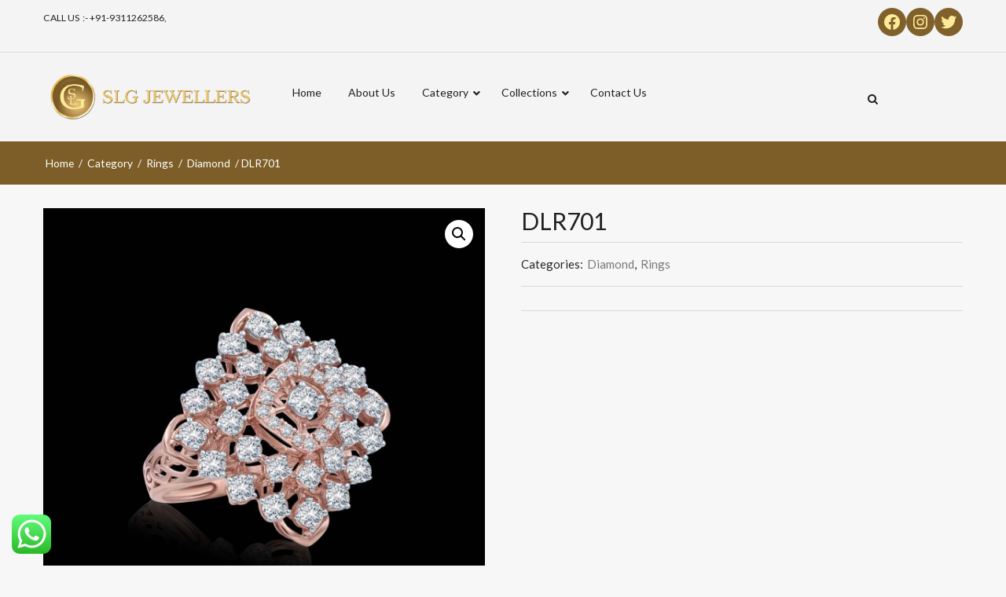

--- FILE ---
content_type: text/html; charset=UTF-8
request_url: https://slgjewellers.com/product/dlr701/
body_size: 25873
content:
<!DOCTYPE html>
<html lang="en-US" class="no-js">
<head>
	<meta charset="UTF-8">
	<meta name="viewport" content="width=device-width, initial-scale=1">
	<link rel="profile" href="http://gmpg.org/xfn/11">
		<script>(function(html){html.className = html.className.replace(/\bno-js\b/,'js')})(document.documentElement);</script>
<title>DLR701 &#8211; SLG Jewellers</title>

	  <meta name='robots' content='max-image-preview:large' />
<link rel='dns-prefetch' href='//fonts.googleapis.com' />
<link rel='dns-prefetch' href='//s.w.org' />
<link rel="alternate" type="application/rss+xml" title="SLG Jewellers &raquo; Feed" href="https://slgjewellers.com/feed/" />
<link rel="alternate" type="application/rss+xml" title="SLG Jewellers &raquo; Comments Feed" href="https://slgjewellers.com/comments/feed/" />
<link rel="alternate" type="application/rss+xml" title="SLG Jewellers &raquo; DLR701 Comments Feed" href="https://slgjewellers.com/product/dlr701/feed/" />
<script type="text/javascript">var $TS_VCSC_CurrentPluginRelease = "5.5.1";var $TS_VCSC_CurrentComposerRelease = "6.2.0";var $TS_VCSC_Lightbox_Activated = true;var $TS_VCSC_Lightbox_Thumbs = "bottom";var $TS_VCSC_Lightbox_Thumbsize = 50;var $TS_VCSC_Lightbox_Animation = "random";var $TS_VCSC_Lightbox_Captions = "data-title";var $TS_VCSC_Lightbox_Closer = true;var $TS_VCSC_Lightbox_Durations = 5000;var $TS_VCSC_Lightbox_Share = false;var $TS_VCSC_Lightbox_Save = false;var $TS_VCSC_Lightbox_LoadAPIs = true;var $TS_VCSC_Lightbox_Social = "fb,tw,gp,pin";var $TS_VCSC_Lightbox_NoTouch = false;var $TS_VCSC_Lightbox_BGClose = true;var $TS_VCSC_Lightbox_NoHashes = true;var $TS_VCSC_Lightbox_Keyboard = true;var $TS_VCSC_Lightbox_FullScreen = true;var $TS_VCSC_Lightbox_Zoom = true;var $TS_VCSC_Lightbox_FXSpeed = 300;var $TS_VCSC_Lightbox_Scheme = "dark";var $TS_VCSC_Lightbox_Controls = "circle";var $TS_VCSC_Lightbox_URLColor = false;var $TS_VCSC_Lightbox_Backlight = "#ffffff";var $TS_VCSC_Lightbox_UseColor = false;var $TS_VCSC_Lightbox_Overlay = "#000000";var $TS_VCSC_Lightbox_Background = "";var $TS_VCSC_Lightbox_Repeat = "no-repeat";var $TS_VCSC_Lightbox_Noise = "";var $TS_VCSC_Lightbox_CORS = false;var $TS_VCSC_Lightbox_Tapping = true;var $TS_VCSC_Lightbox_ScrollBlock = "js";var $TS_VCSC_Lightbox_Protection = "none";var $TS_VCSC_Lightbox_HistoryClose = false;var $TS_VCSC_Lightbox_CustomScroll = true;var $TS_VCSC_Lightbox_HomeURL = "https://slgjewellers.com";var $TS_VCSC_Lightbox_LastScroll = 0;var $TS_VCSC_Lightbox_Showing = false;var $TS_VCSC_Lightbox_PrettyPhoto = false;var $TS_VCSC_Lightbox_AttachAllOther = false;var $TS_VCSC_Hammer_ReleaseNew = true;</script><script type="text/javascript">
window._wpemojiSettings = {"baseUrl":"https:\/\/s.w.org\/images\/core\/emoji\/13.1.0\/72x72\/","ext":".png","svgUrl":"https:\/\/s.w.org\/images\/core\/emoji\/13.1.0\/svg\/","svgExt":".svg","source":{"concatemoji":"https:\/\/slgjewellers.com\/wp-includes\/js\/wp-emoji-release.min.js?ver=5.9.3"}};
/*! This file is auto-generated */
!function(e,a,t){var n,r,o,i=a.createElement("canvas"),p=i.getContext&&i.getContext("2d");function s(e,t){var a=String.fromCharCode;p.clearRect(0,0,i.width,i.height),p.fillText(a.apply(this,e),0,0);e=i.toDataURL();return p.clearRect(0,0,i.width,i.height),p.fillText(a.apply(this,t),0,0),e===i.toDataURL()}function c(e){var t=a.createElement("script");t.src=e,t.defer=t.type="text/javascript",a.getElementsByTagName("head")[0].appendChild(t)}for(o=Array("flag","emoji"),t.supports={everything:!0,everythingExceptFlag:!0},r=0;r<o.length;r++)t.supports[o[r]]=function(e){if(!p||!p.fillText)return!1;switch(p.textBaseline="top",p.font="600 32px Arial",e){case"flag":return s([127987,65039,8205,9895,65039],[127987,65039,8203,9895,65039])?!1:!s([55356,56826,55356,56819],[55356,56826,8203,55356,56819])&&!s([55356,57332,56128,56423,56128,56418,56128,56421,56128,56430,56128,56423,56128,56447],[55356,57332,8203,56128,56423,8203,56128,56418,8203,56128,56421,8203,56128,56430,8203,56128,56423,8203,56128,56447]);case"emoji":return!s([10084,65039,8205,55357,56613],[10084,65039,8203,55357,56613])}return!1}(o[r]),t.supports.everything=t.supports.everything&&t.supports[o[r]],"flag"!==o[r]&&(t.supports.everythingExceptFlag=t.supports.everythingExceptFlag&&t.supports[o[r]]);t.supports.everythingExceptFlag=t.supports.everythingExceptFlag&&!t.supports.flag,t.DOMReady=!1,t.readyCallback=function(){t.DOMReady=!0},t.supports.everything||(n=function(){t.readyCallback()},a.addEventListener?(a.addEventListener("DOMContentLoaded",n,!1),e.addEventListener("load",n,!1)):(e.attachEvent("onload",n),a.attachEvent("onreadystatechange",function(){"complete"===a.readyState&&t.readyCallback()})),(n=t.source||{}).concatemoji?c(n.concatemoji):n.wpemoji&&n.twemoji&&(c(n.twemoji),c(n.wpemoji)))}(window,document,window._wpemojiSettings);
</script>
<style type="text/css">
img.wp-smiley,
img.emoji {
	display: inline !important;
	border: none !important;
	box-shadow: none !important;
	height: 1em !important;
	width: 1em !important;
	margin: 0 0.07em !important;
	vertical-align: -0.1em !important;
	background: none !important;
	padding: 0 !important;
}
</style>
	<link rel='stylesheet' id='wp-block-library-css'  href='https://slgjewellers.com/wp-includes/css/dist/block-library/style.min.css?ver=5.9.3' type='text/css' media='all' />
<link rel='stylesheet' id='wc-blocks-vendors-style-css'  href='https://slgjewellers.com/wp-content/plugins/woocommerce/packages/woocommerce-blocks/build/wc-blocks-vendors-style.css?ver=6.1.0' type='text/css' media='all' />
<link rel='stylesheet' id='wc-blocks-style-css'  href='https://slgjewellers.com/wp-content/plugins/woocommerce/packages/woocommerce-blocks/build/wc-blocks-style.css?ver=6.1.0' type='text/css' media='all' />
<style id='global-styles-inline-css' type='text/css'>
body{--wp--preset--color--black: #000000;--wp--preset--color--cyan-bluish-gray: #abb8c3;--wp--preset--color--white: #ffffff;--wp--preset--color--pale-pink: #f78da7;--wp--preset--color--vivid-red: #cf2e2e;--wp--preset--color--luminous-vivid-orange: #ff6900;--wp--preset--color--luminous-vivid-amber: #fcb900;--wp--preset--color--light-green-cyan: #7bdcb5;--wp--preset--color--vivid-green-cyan: #00d084;--wp--preset--color--pale-cyan-blue: #8ed1fc;--wp--preset--color--vivid-cyan-blue: #0693e3;--wp--preset--color--vivid-purple: #9b51e0;--wp--preset--gradient--vivid-cyan-blue-to-vivid-purple: linear-gradient(135deg,rgba(6,147,227,1) 0%,rgb(155,81,224) 100%);--wp--preset--gradient--light-green-cyan-to-vivid-green-cyan: linear-gradient(135deg,rgb(122,220,180) 0%,rgb(0,208,130) 100%);--wp--preset--gradient--luminous-vivid-amber-to-luminous-vivid-orange: linear-gradient(135deg,rgba(252,185,0,1) 0%,rgba(255,105,0,1) 100%);--wp--preset--gradient--luminous-vivid-orange-to-vivid-red: linear-gradient(135deg,rgba(255,105,0,1) 0%,rgb(207,46,46) 100%);--wp--preset--gradient--very-light-gray-to-cyan-bluish-gray: linear-gradient(135deg,rgb(238,238,238) 0%,rgb(169,184,195) 100%);--wp--preset--gradient--cool-to-warm-spectrum: linear-gradient(135deg,rgb(74,234,220) 0%,rgb(151,120,209) 20%,rgb(207,42,186) 40%,rgb(238,44,130) 60%,rgb(251,105,98) 80%,rgb(254,248,76) 100%);--wp--preset--gradient--blush-light-purple: linear-gradient(135deg,rgb(255,206,236) 0%,rgb(152,150,240) 100%);--wp--preset--gradient--blush-bordeaux: linear-gradient(135deg,rgb(254,205,165) 0%,rgb(254,45,45) 50%,rgb(107,0,62) 100%);--wp--preset--gradient--luminous-dusk: linear-gradient(135deg,rgb(255,203,112) 0%,rgb(199,81,192) 50%,rgb(65,88,208) 100%);--wp--preset--gradient--pale-ocean: linear-gradient(135deg,rgb(255,245,203) 0%,rgb(182,227,212) 50%,rgb(51,167,181) 100%);--wp--preset--gradient--electric-grass: linear-gradient(135deg,rgb(202,248,128) 0%,rgb(113,206,126) 100%);--wp--preset--gradient--midnight: linear-gradient(135deg,rgb(2,3,129) 0%,rgb(40,116,252) 100%);--wp--preset--duotone--dark-grayscale: url('#wp-duotone-dark-grayscale');--wp--preset--duotone--grayscale: url('#wp-duotone-grayscale');--wp--preset--duotone--purple-yellow: url('#wp-duotone-purple-yellow');--wp--preset--duotone--blue-red: url('#wp-duotone-blue-red');--wp--preset--duotone--midnight: url('#wp-duotone-midnight');--wp--preset--duotone--magenta-yellow: url('#wp-duotone-magenta-yellow');--wp--preset--duotone--purple-green: url('#wp-duotone-purple-green');--wp--preset--duotone--blue-orange: url('#wp-duotone-blue-orange');--wp--preset--font-size--small: 13px;--wp--preset--font-size--medium: 20px;--wp--preset--font-size--large: 36px;--wp--preset--font-size--x-large: 42px;}.has-black-color{color: var(--wp--preset--color--black) !important;}.has-cyan-bluish-gray-color{color: var(--wp--preset--color--cyan-bluish-gray) !important;}.has-white-color{color: var(--wp--preset--color--white) !important;}.has-pale-pink-color{color: var(--wp--preset--color--pale-pink) !important;}.has-vivid-red-color{color: var(--wp--preset--color--vivid-red) !important;}.has-luminous-vivid-orange-color{color: var(--wp--preset--color--luminous-vivid-orange) !important;}.has-luminous-vivid-amber-color{color: var(--wp--preset--color--luminous-vivid-amber) !important;}.has-light-green-cyan-color{color: var(--wp--preset--color--light-green-cyan) !important;}.has-vivid-green-cyan-color{color: var(--wp--preset--color--vivid-green-cyan) !important;}.has-pale-cyan-blue-color{color: var(--wp--preset--color--pale-cyan-blue) !important;}.has-vivid-cyan-blue-color{color: var(--wp--preset--color--vivid-cyan-blue) !important;}.has-vivid-purple-color{color: var(--wp--preset--color--vivid-purple) !important;}.has-black-background-color{background-color: var(--wp--preset--color--black) !important;}.has-cyan-bluish-gray-background-color{background-color: var(--wp--preset--color--cyan-bluish-gray) !important;}.has-white-background-color{background-color: var(--wp--preset--color--white) !important;}.has-pale-pink-background-color{background-color: var(--wp--preset--color--pale-pink) !important;}.has-vivid-red-background-color{background-color: var(--wp--preset--color--vivid-red) !important;}.has-luminous-vivid-orange-background-color{background-color: var(--wp--preset--color--luminous-vivid-orange) !important;}.has-luminous-vivid-amber-background-color{background-color: var(--wp--preset--color--luminous-vivid-amber) !important;}.has-light-green-cyan-background-color{background-color: var(--wp--preset--color--light-green-cyan) !important;}.has-vivid-green-cyan-background-color{background-color: var(--wp--preset--color--vivid-green-cyan) !important;}.has-pale-cyan-blue-background-color{background-color: var(--wp--preset--color--pale-cyan-blue) !important;}.has-vivid-cyan-blue-background-color{background-color: var(--wp--preset--color--vivid-cyan-blue) !important;}.has-vivid-purple-background-color{background-color: var(--wp--preset--color--vivid-purple) !important;}.has-black-border-color{border-color: var(--wp--preset--color--black) !important;}.has-cyan-bluish-gray-border-color{border-color: var(--wp--preset--color--cyan-bluish-gray) !important;}.has-white-border-color{border-color: var(--wp--preset--color--white) !important;}.has-pale-pink-border-color{border-color: var(--wp--preset--color--pale-pink) !important;}.has-vivid-red-border-color{border-color: var(--wp--preset--color--vivid-red) !important;}.has-luminous-vivid-orange-border-color{border-color: var(--wp--preset--color--luminous-vivid-orange) !important;}.has-luminous-vivid-amber-border-color{border-color: var(--wp--preset--color--luminous-vivid-amber) !important;}.has-light-green-cyan-border-color{border-color: var(--wp--preset--color--light-green-cyan) !important;}.has-vivid-green-cyan-border-color{border-color: var(--wp--preset--color--vivid-green-cyan) !important;}.has-pale-cyan-blue-border-color{border-color: var(--wp--preset--color--pale-cyan-blue) !important;}.has-vivid-cyan-blue-border-color{border-color: var(--wp--preset--color--vivid-cyan-blue) !important;}.has-vivid-purple-border-color{border-color: var(--wp--preset--color--vivid-purple) !important;}.has-vivid-cyan-blue-to-vivid-purple-gradient-background{background: var(--wp--preset--gradient--vivid-cyan-blue-to-vivid-purple) !important;}.has-light-green-cyan-to-vivid-green-cyan-gradient-background{background: var(--wp--preset--gradient--light-green-cyan-to-vivid-green-cyan) !important;}.has-luminous-vivid-amber-to-luminous-vivid-orange-gradient-background{background: var(--wp--preset--gradient--luminous-vivid-amber-to-luminous-vivid-orange) !important;}.has-luminous-vivid-orange-to-vivid-red-gradient-background{background: var(--wp--preset--gradient--luminous-vivid-orange-to-vivid-red) !important;}.has-very-light-gray-to-cyan-bluish-gray-gradient-background{background: var(--wp--preset--gradient--very-light-gray-to-cyan-bluish-gray) !important;}.has-cool-to-warm-spectrum-gradient-background{background: var(--wp--preset--gradient--cool-to-warm-spectrum) !important;}.has-blush-light-purple-gradient-background{background: var(--wp--preset--gradient--blush-light-purple) !important;}.has-blush-bordeaux-gradient-background{background: var(--wp--preset--gradient--blush-bordeaux) !important;}.has-luminous-dusk-gradient-background{background: var(--wp--preset--gradient--luminous-dusk) !important;}.has-pale-ocean-gradient-background{background: var(--wp--preset--gradient--pale-ocean) !important;}.has-electric-grass-gradient-background{background: var(--wp--preset--gradient--electric-grass) !important;}.has-midnight-gradient-background{background: var(--wp--preset--gradient--midnight) !important;}.has-small-font-size{font-size: var(--wp--preset--font-size--small) !important;}.has-medium-font-size{font-size: var(--wp--preset--font-size--medium) !important;}.has-large-font-size{font-size: var(--wp--preset--font-size--large) !important;}.has-x-large-font-size{font-size: var(--wp--preset--font-size--x-large) !important;}
</style>
<link rel='stylesheet' id='contact-form-7-css'  href='https://slgjewellers.com/wp-content/plugins/contact-form-7/includes/css/styles.css?ver=5.5.3' type='text/css' media='all' />
<link rel='stylesheet' id='rs-plugin-settings-css'  href='https://slgjewellers.com/wp-content/plugins/revslider/public/assets/css/rs6.css?ver=6.2.17' type='text/css' media='all' />
<style id='rs-plugin-settings-inline-css' type='text/css'>
#rs-demo-id {}
</style>
<link rel='stylesheet' id='photoswipe-css'  href='https://slgjewellers.com/wp-content/plugins/woocommerce/assets/css/photoswipe/photoswipe.min.css?ver=5.9.1' type='text/css' media='all' />
<link rel='stylesheet' id='photoswipe-default-skin-css'  href='https://slgjewellers.com/wp-content/plugins/woocommerce/assets/css/photoswipe/default-skin/default-skin.min.css?ver=5.9.1' type='text/css' media='all' />
<link rel='stylesheet' id='woocommerce-layout-css'  href='https://slgjewellers.com/wp-content/plugins/woocommerce/assets/css/woocommerce-layout.css?ver=5.9.1' type='text/css' media='all' />
<link rel='stylesheet' id='woocommerce-smallscreen-css'  href='https://slgjewellers.com/wp-content/plugins/woocommerce/assets/css/woocommerce-smallscreen.css?ver=5.9.1' type='text/css' media='only screen and (max-width: 768px)' />
<link rel='stylesheet' id='woocommerce-general-css'  href='https://slgjewellers.com/wp-content/plugins/woocommerce/assets/css/woocommerce.css?ver=5.9.1' type='text/css' media='all' />
<style id='woocommerce-inline-inline-css' type='text/css'>
.woocommerce form .form-row .required { visibility: visible; }
</style>
<link rel='stylesheet' id='wpfront-scroll-top-css'  href='https://slgjewellers.com/wp-content/plugins/wpfront-scroll-top/css/wpfront-scroll-top.min.css?ver=2.0.7.08086' type='text/css' media='all' />
<link rel='stylesheet' id='wp-lightbox-2.min.css-css'  href='https://slgjewellers.com/wp-content/plugins/wp-lightbox-2/styles/lightbox.min.css?ver=1.3.4' type='text/css' media='all' />
<link rel='stylesheet' id='ywctm-frontend-css'  href='https://slgjewellers.com/wp-content/plugins/yith-woocommerce-catalog-mode/assets/css/frontend.min.css?ver=2.4.0' type='text/css' media='all' />
<style id='ywctm-frontend-inline-css' type='text/css'>
form.cart button.single_add_to_cart_button, form.cart .quantity{display: none !important}
</style>
<link rel='stylesheet' id='jquery-colorbox-css'  href='https://slgjewellers.com/wp-content/plugins/yith-woocommerce-compare/assets/css/colorbox.css?ver=1.4.21' type='text/css' media='all' />
<link rel='stylesheet' id='fonts-css'  href='https://fonts.googleapis.com/css?family=Raleway%3A400%2C700%2C900%2C400italic%2C700italic%2C900italic%7CLato%3A400%2C700%2C900%2C400italic%2C700italic%2C900italic%7CMontserrat%3A400%2C700%2C900%2C400italic%2C700italic%2C900italic%7CPlayfair+Display%3A400%2C700%2C900%2C400italic%2C700italic%2C900italic%7CMuli%3A400%2CLight+300+%2CLight+300+Italic+%2CNormal+400+Italic&#038;subset=latin%2Clatin-ext' type='text/css' media='all' />
<link rel='stylesheet' id='fonts1-css'  href='https://fonts.googleapis.com/css?family=Belleza' type='text/css' media='all' />
<link rel='stylesheet' id='genericons-css'  href='https://slgjewellers.com/wp-content/themes/wdjewelry/genericons/genericons.css?ver=3.4.1' type='text/css' media='all' />
<link rel='stylesheet' id='style-css'  href='https://slgjewellers.com/wp-content/themes/wdjewelry/style.css?ver=5.9.3' type='text/css' media='all' />
<link rel='stylesheet' id='cloud-zoom-css-css'  href='https://slgjewellers.com/wp-content/themes/wdjewelry/css/cloud-zoom.css?ver=5.9.3' type='text/css' media='all' />
<link rel='stylesheet' id='bootstrap-css'  href='https://slgjewellers.com/wp-content/themes/wdjewelry/css/bootstrap.css?ver=v1' type='text/css' media='all' />
<link rel='stylesheet' id='bootstrap-theme-css'  href='https://slgjewellers.com/wp-content/themes/wdjewelry/css/bootstrap-theme.css?ver=v1' type='text/css' media='all' />
<link rel='stylesheet' id='font-awesome.min-css'  href='https://slgjewellers.com/wp-content/themes/wdjewelry/css/font-awesome.min.css?ver=v1' type='text/css' media='all' />
<link rel='stylesheet' id='animate.css-css'  href='https://slgjewellers.com/wp-content/themes/wdjewelry/css/animate.css?ver=v1' type='text/css' media='all' />
<link rel='stylesheet' id='carousel.theme-jquey-css'  href='https://slgjewellers.com/wp-content/themes/wdjewelry/css/owl.carousel.css?ver=v1' type='text/css' media='all' />
<link rel='stylesheet' id='carousel-css-css'  href='https://slgjewellers.com/wp-content/themes/wdjewelry/css/owl.theme.css?ver=v1' type='text/css' media='all' />
<link rel='stylesheet' id='wdjewelry-main.css-css'  href='https://slgjewellers.com/wp-content/themes/wdjewelry/css/main.css?ver=v1' type='text/css' media='all' />
<style id='wdjewelry-main.css-inline-css' type='text/css'>
body{font-family:"Lato", Helvetica, Arial, sans-serif}body{font-size:14px}body{color:black}h1,.h1{font-family:"Belleza", Helvetica, Arial, sans-serif}h1,.h1{font-size:30px}h1,.h1,h1 a,.h1 a{color:black}h2,.h2{font-family:"Belleza", Helvetica, Arial, sans-serif}h2,.h2{font-size:28px}h2,.h2,h2 a,.h2 a{color:black}h3,.h3{font-family:"Belleza", Helvetica, Arial, sans-serif}h3,.h3{font-size:24px}h3 a,.h3 a{color:black}h4,.h4{font-family:"Belleza", Helvetica, Arial, sans-serif}h4,.h4{font-size:20px}h4 a,.h4 a{color:black}h5,.h5{font-family:"Belleza", Helvetica, Arial, sans-serif}h5,.h5{font-size:16px}h5,.h5,h5 a,.h5 a{color:black}h6,.h6{font-family:"Belleza", Helvetica, Arial, sans-serif}h6,.h6{font-size:14px}h6,.h6,h6 a,.h6 a{color:black}.primary_bg,.woocommerce div.product .woocommerce-tabs ul.tabs li.active a,.link_bg,.home .cart_content .wd_mini_cart > span span,.mobile-cart .cart-mini-content .mobile_cart a span,.woocommerce nav.woocommerce-pagination span.current,.woocommerce nav.woocommerce-pagination ul li span.current,.woocommerce nav.woocommerce-pagination a:hover,.woocommerce nav.woocommerce-pagination ul li a:hover,.woocommerce-page nav.woocommerce-pagination span.current,.woocommerce-page nav.woocommerce-pagination ul li span.current,.woocommerce-page nav.woocommerce-pagination a:hover,.woocommerce-page nav.woocommerce-pagination ul li a:hover,.navigation span.current,.navigation ul li span.current,.navigation a:hover,.navigation ul li a:hover,.recent_blogs_horizontal_container .rb_item .rb_row_left span:first-child,#today,.woocommerce .widget_price_filter .price_slider_wrapper .ui-widget-content,.woocommerce.widget_price_filter .price_slider_wrapper .ui-widget-content,.woocommerce-page .widget_price_filter .price_slider_wrapper .ui-widget-content,.woocommerce-page.widget_price_filter .price_slider_wrapper .ui-widget-content,.woocommerce .price_slider_wrapper .ui-widget-content,.woocommerce-page .price_slider_wrapper .ui-widget-content{ background-color:#a07936}.secondary_bg, .ts-vcsc-box-icon.icon_top-style:before, .woocommerce .widget_price_filter .ui-slider .ui-slider-range, .woocommerce.widget_price_filter .ui-slider .ui-slider-range, .woocommerce-page .widget_price_filter .ui-slider .ui-slider-range, .woocommerce-page.widget_price_filter .ui-slider .ui-slider-range{ background-color:#f2e4cc}.body_bg, body { background-color:#f7f7f7}.breadcrumb_bg, .site-header .breadcrumbs{ background-color:#f2e4cc}.breadcrumb_color, .site-header .breadcrumbs{color:#a07936}.breadcrumb_link, .site-header .breadcrumbs a{color:#808080}.breadcrumb_link_hover, .site-header .breadcrumbs a:hover{color:#a07936}.heading_h1_color, .single-post .related_post .content_title h3 a, .single-post .comment .content_title h3 a, h1, .h1, div#wd-teammate-style-1 .ts-teammate-icons a, div#wd-teammate-style-1 .wd-teammate-content .wd-temmate-tittle, div.ts-team2 .ts-teammate-icons a, div.ts-team3 .ts-teammate-icons a, .rb_title a {color:#010101}.heading_h2_color, h2, .h2 {color:#010101}.heading_h3_color, h3, .h3 {color:#010101}.heading_h4_color, h4, .h4{color:#010101}.heading_h5_color, h5, .h5{color:#010101}.heading_h6_color, h6, .h6{color:#010101}.text, .woocommerce .products li.product .price del, .woocommerce-page .products li.product .price del, .woocommerce div.product .summary .woocs_price_code del, .woocommerce div.product .posted_in a, .woocommerce div.product .tagged_as a, .woocommerce div.product .content-measurements a, .woocommerce div.product .content-shipping a, .woocommerce div.product .content-size-chart a, .woocommerce div.product #tab-reviews #reply-title, .content_blog .wd_link_home a, .single-post .related_post .wd-url-home a, .single-post .comment .wd-url-home a, .single-post .wd_content_single .wd_single_home a, .single-post .wd_content_single .wd_single_tag a, body, .woocommerce nav.woocommerce-pagination a, .woocommerce-page nav.woocommerce-pagination a, .navigation a, #comments ol li .date_comment a, #comments ol li .comment-reply-link  {color:#272727}.border_color, .woocommerce .woocommerce-cart .product-quantity .quantity button, .woocommerce.woocommerce-cart .product-quantity .quantity button, .woocommerce-page .woocommerce-cart .product-quantity .quantity button, .woocommerce-page.woocommerce-cart .product-quantity .quantity button, .woocommerce div.product .quantity button, *, *:before, *:after{ border-color:#d9d9d9}.link,h1 a:hover,.h1 a:hover,h2 a:hover,.h2 a:hover,h3 a:hover,.h3 a:hover,h4 a:hover,.h4 a:hover,h5 a:hover,.h5 a:hover,h6 a:hover,.h6 a:hover, .woocommerce div.product .content-measurements a:hover, .woocommerce div.product .content-shipping a:hover, .woocommerce div.product .content-size-chart a:hover, .content_blog .content_title h3:hover, .single-post .wd_content_single .wd_single_title .entry-title:hover, .single-post .related_post .related_title h3:hover, .single-post .comment .related_title h3:hover, .single-post .related_post #comments h3:hover, .single-post .comment #comments h3:hover, a, .woocommerce .products.list .add_to_cart_button.button:hover, .woocommerce .products.list .product_type_simple.button:hover, .woocommerce ul.products.list .add_to_cart_button.button:hover, .woocommerce ul.products.list .product_type_simple.button:hover, .woocommerce-page .products.list .add_to_cart_button.button:hover, .woocommerce-page .products.list .product_type_simple.button:hover, .woocommerce-page ul.products.list .add_to_cart_button.button:hover, .woocommerce-page ul.products.list .product_type_simple.button:hover, .woocommerce .products.list .wd_quickshop_handler:hover, .woocommerce ul.products.list .wd_quickshop_handler:hover, .woocommerce-page .products.list .wd_quickshop_handler:hover, .woocommerce-page ul.products.list .wd_quickshop_handler:hover, .woocommerce .products.list .compare-button:hover, .woocommerce ul.products.list .compare-button:hover, .woocommerce-page .products.list .compare-button:hover, .woocommerce-page ul.products.list .compare-button:hover, .woocommerce .products.list .yith-wcwl-add-to-wishlist:hover, .woocommerce ul.products.list .yith-wcwl-add-to-wishlist:hover, .woocommerce-page .products.list .yith-wcwl-add-to-wishlist:hover, .woocommerce-page ul.products.list .yith-wcwl-add-to-wishlist:hover, .woocommerce div.product .compare-button:hover, .woocommerce div.product .yith-wcwl-add-to-wishlist:hover, #comments ol li .comment-reply-link:hover, .rb_title a:hover {color:#eec989}.link_hover, a:hover{color:#272727}.icon, .woocommerce .products.grid li.product .add_to_cart_button:before, .woocommerce .products.grid li.product .product_type_simple:before, .woocommerce ul.products.grid li.product .add_to_cart_button:before, .woocommerce ul.products.grid li.product .product_type_simple:before, .woocommerce-page .products.grid li.product .add_to_cart_button:before, .woocommerce-page .products.grid li.product .product_type_simple:before, .woocommerce-page ul.products.grid li.product .add_to_cart_button:before, .woocommerce-page ul.products.grid li.product .product_type_simple:before, .woocommerce .products.grid li.product .wd_quickshop_handler:before, .woocommerce ul.products.grid li.product .wd_quickshop_handler:before, .woocommerce-page .products.grid li.product .wd_quickshop_handler:before, .woocommerce-page ul.products.grid li.product .wd_quickshop_handler:before, .woocommerce .products.grid li.product .compare-button:before, .woocommerce ul.products.grid li.product .compare-button:before, .woocommerce-page .products.grid li.product .compare-button:before, .woocommerce-page ul.products.grid li.product .compare-button:before, .woocommerce .products.grid li.product .yith-wcwl-add-to-wishlist:before, .woocommerce ul.products.grid li.product .yith-wcwl-add-to-wishlist:before, .woocommerce-page .products.grid li.product .yith-wcwl-add-to-wishlist:before, .woocommerce-page ul.products.grid li.product .yith-wcwl-add-to-wishlist:before {color:#808080}.btn,button,.button,input.button,input[type="button"],input[type="reset"],input[type="submit"],.vc_btn3,.clear-all,.woocommerce #respond input#submit,.woocommerce a.button,.woocommerce button.button,.woocommerce input.button[type^="submit"],.woocommerce-page #respond input#submit,.woocommerce-page a.button,.woocommerce-page button.button,.woocommerce-page input.button[type^="submit"],.woocommerce #respond input#submit:disabled,.woocommerce #respond input#submit[disabled]:disabled,.woocommerce a.button:disabled,.woocommerce a.button[disabled]:disabled,.woocommerce button.button:disabled,.woocommerce button.button[disabled]:disabled,.woocommerce input.button[type^="submit"]:disabled,.woocommerce input.button[type^="submit"][disabled]:disabled,.woocommerce-page #respond input#submit:disabled,.woocommerce-page #respond input#submit[disabled]:disabled,.woocommerce-page a.button:disabled,.woocommerce-page a.button[disabled]:disabled,.woocommerce-page button.button:disabled,.woocommerce-page button.button[disabled]:disabled,.woocommerce-page input.button[type^="submit"]:disabled,.woocommerce-page input.button[type^="submit"][disabled]:disabled, .woocommerce #respond input#submit.alt, .woocommerce a.button.alt, .woocommerce button.button.alt, .woocommerce input.button.alt{color:#fff}.btn,button,.button,input.button,input[type="button"],input[type="reset"],input[type="submit"],.vc_btn3,.clear-all,.woocommerce #respond input#submit,.woocommerce a.button,.woocommerce button.button,.woocommerce input.button[type^="submit"],.woocommerce-page #respond input#submit,.woocommerce-page a.button,.woocommerce-page button.button,.woocommerce-page input.button[type^="submit"],.woocommerce #respond input#submit:disabled,.woocommerce #respond input#submit[disabled]:disabled,.woocommerce a.button:disabled,.woocommerce a.button[disabled]:disabled,.woocommerce button.button:disabled,.woocommerce button.button[disabled]:disabled,.woocommerce input.button[type^="submit"]:disabled,.woocommerce input.button[type^="submit"][disabled]:disabled,.woocommerce-page #respond input#submit:disabled,.woocommerce-page #respond input#submit[disabled]:disabled,.woocommerce-page a.button:disabled,.woocommerce-page a.button[disabled]:disabled,.woocommerce-page button.button:disabled,.woocommerce-page button.button[disabled]:disabled,.woocommerce-page input.button[type^="submit"]:disabled,.woocommerce-page input.button[type^="submit"][disabled]:disabled, .woocommerce #respond input#submit.alt, .woocommerce a.button.alt, .woocommerce button.button.alt, .woocommerce input.button.alt{background-color:#a07936}.btn,button,.button,input.button,input[type="button"],input[type="reset"],input[type="submit"],.vc_btn3,.clear-all,.woocommerce #respond input#submit,.woocommerce a.button,.woocommerce button.button,.woocommerce input.button[type^="submit"],.woocommerce-page #respond input#submit,.woocommerce-page a.button,.woocommerce-page button.button,.woocommerce-page input.button[type^="submit"],.woocommerce #respond input#submit:disabled,.woocommerce #respond input#submit[disabled]:disabled,.woocommerce a.button:disabled,.woocommerce a.button[disabled]:disabled,.woocommerce button.button:disabled,.woocommerce button.button[disabled]:disabled,.woocommerce input.button[type^="submit"]:disabled,.woocommerce input.button[type^="submit"][disabled]:disabled,.woocommerce-page #respond input#submit:disabled,.woocommerce-page #respond input#submit[disabled]:disabled,.woocommerce-page a.button:disabled,.woocommerce-page a.button[disabled]:disabled,.woocommerce-page button.button:disabled,.woocommerce-page button.button[disabled]:disabled,.woocommerce-page input.button[type^="submit"]:disabled,.woocommerce-page input.button[type^="submit"][disabled]:disabled, .woocommerce #respond input#submit.alt, .woocommerce a.button.alt, .woocommerce button.button.alt, .woocommerce input.button.alt{border-color:#a07936}.btn:hover,button:hover,.button:hover,input[type="button"]:hover,input[type="reset"]:hover,input[type="submit"]:hover,.vc_btn3:hover,.clear-all:hover,.woocommerce #respond input#submit:hover,.woocommerce a.button:hover,.woocommerce button.button:hover,.woocommerce input.button[type^="submit"]:hover,.woocommerce-page #respond input#submit:hover,.woocommerce-page a.button:hover,.woocommerce-page button.button:hover,.woocommerce-page input.button[type^="submit"]:hover,.woocommerce #respond input#submit[disabled]:hover:disabled,.woocommerce a.button[disabled]:hover:disabled,.woocommerce button.button[disabled]:hover:disabled,.woocommerce input.button[type^="submit"][disabled]:hover:disabled,.woocommerce-page #respond input#submit[disabled]:hover:disabled,.woocommerce-page a.button[disabled]:hover:disabled,.woocommerce-page button.button[disabled]:hover:disabled,.woocommerce-page input.button[type^="submit"][disabled]:hover:disabled,.btn:focus,button:focus,.button:focus,input[type="button"]:focus,input[type="reset"]:focus,input[type="submit"]:focus,.vc_btn3:focus,.clear-all:focus,.woocommerce #respond input#submit:focus,.woocommerce a.button:focus,.woocommerce button.button:focus,.woocommerce input.button[type^="submit"]:focus,.woocommerce-page #respond input#submit:focus,.woocommerce-page a.button:focus,.woocommerce-page button.button:focus,.woocommerce-page input.button[type^="submit"]:focus,.woocommerce #respond input#submit[disabled]:focus:disabled,.woocommerce a.button[disabled]:focus:disabled,.woocommerce button.button[disabled]:focus:disabled,.woocommerce input.button[type^="submit"][disabled]:focus:disabled,.woocommerce-page #respond input#submit[disabled]:focus:disabled,.woocommerce-page a.button[disabled]:focus:disabled,.woocommerce-page button.button[disabled]:focus:disabled,.woocommerce-page input.button[type^="submit"][disabled]:focus:disabled, .woocommerce #respond input#submit.alt:hover, .woocommerce a.button.alt:hover, .woocommerce button.button.alt:hover, .woocommerce input.button.alt:hover{color:#fff}.btn:hover,button:hover,.button:hover,input[type="button"]:hover,input[type="reset"]:hover,input[type="submit"]:hover,.vc_btn3:hover,.clear-all:hover,.woocommerce #respond input#submit:hover,.woocommerce a.button:hover,.woocommerce button.button:hover,.woocommerce input.button[type^="submit"]:hover,.woocommerce-page #respond input#submit:hover,.woocommerce-page a.button:hover,.woocommerce-page button.button:hover,.woocommerce-page input.button[type^="submit"]:hover,.woocommerce #respond input#submit[disabled]:hover:disabled,.woocommerce a.button[disabled]:hover:disabled,.woocommerce button.button[disabled]:hover:disabled,.woocommerce input.button[type^="submit"][disabled]:hover:disabled,.woocommerce-page #respond input#submit[disabled]:hover:disabled,.woocommerce-page a.button[disabled]:hover:disabled,.woocommerce-page button.button[disabled]:hover:disabled,.woocommerce-page input.button[type^="submit"][disabled]:hover:disabled,.btn:focus,button:focus,.button:focus,input[type="button"]:focus,input[type="reset"]:focus,input[type="submit"]:focus,.vc_btn3:focus,.clear-all:focus,.woocommerce #respond input#submit:focus,.woocommerce a.button:focus,.woocommerce button.button:focus,.woocommerce input.button[type^="submit"]:focus,.woocommerce-page #respond input#submit:focus,.woocommerce-page a.button:focus,.woocommerce-page button.button:focus,.woocommerce-page input.button[type^="submit"]:focus,.woocommerce #respond input#submit[disabled]:focus:disabled,.woocommerce a.button[disabled]:focus:disabled,.woocommerce button.button[disabled]:focus:disabled,.woocommerce input.button[type^="submit"][disabled]:focus:disabled,.woocommerce-page #respond input#submit[disabled]:focus:disabled,.woocommerce-page a.button[disabled]:focus:disabled,.woocommerce-page button.button[disabled]:focus:disabled,.woocommerce-page input.button[type^="submit"][disabled]:focus:disabled, .woocommerce #respond input#submit.alt:hover, .woocommerce a.button.alt:hover, .woocommerce button.button.alt:hover, .woocommerce input.button.alt:hover {background-color:#010101}.btn:hover,button:hover,.button:hover,input[type="button"]:hover,input[type="reset"]:hover,input[type="submit"]:hover,.vc_btn3:hover,.clear-all:hover,.woocommerce #respond input#submit:hover,.woocommerce a.button:hover,.woocommerce button.button:hover,.woocommerce input.button[type^="submit"]:hover,.woocommerce-page #respond input#submit:hover,.woocommerce-page a.button:hover,.woocommerce-page button.button:hover,.woocommerce-page input.button[type^="submit"]:hover,.woocommerce #respond input#submit[disabled]:hover:disabled,.woocommerce a.button[disabled]:hover:disabled,.woocommerce button.button[disabled]:hover:disabled,.woocommerce input.button[type^="submit"][disabled]:hover:disabled,.woocommerce-page #respond input#submit[disabled]:hover:disabled,.woocommerce-page a.button[disabled]:hover:disabled,.woocommerce-page button.button[disabled]:hover:disabled,.woocommerce-page input.button[type^="submit"][disabled]:hover:disabled,.btn:focus,button:focus,.button:focus,input[type="button"]:focus,input[type="reset"]:focus,input[type="submit"]:focus,.vc_btn3:focus,.clear-all:focus,.woocommerce #respond input#submit:focus,.woocommerce a.button:focus,.woocommerce button.button:focus,.woocommerce input.button[type^="submit"]:focus,.woocommerce-page #respond input#submit:focus,.woocommerce-page a.button:focus,.woocommerce-page button.button:focus,.woocommerce-page input.button[type^="submit"]:focus,.woocommerce #respond input#submit[disabled]:focus:disabled,.woocommerce a.button[disabled]:focus:disabled,.woocommerce button.button[disabled]:focus:disabled,.woocommerce input.button[type^="submit"][disabled]:focus:disabled,.woocommerce-page #respond input#submit[disabled]:focus:disabled,.woocommerce-page a.button[disabled]:focus:disabled,.woocommerce-page button.button[disabled]:focus:disabled,.woocommerce-page input.button[type^="submit"][disabled]:focus:disabled,.woocommerce #respond input#submit.alt:hover, .woocommerce a.button.alt:hover, .woocommerce button.button.alt:hover, .woocommerce input.button.alt:hover {border-color:#010101}
.blog_bg, .content_blog .wd_item_blog > div, .content_blog .large_image > div, .content_blog .small_image > div {background-color:#fff}
.header_top_bg, .site-header .site-header-top .site-header-top {background-color:#f4f4f4}.header_middle_bg, .site-header-main {background-color:#f4f4f4}.header_color, .site-header .site-header-top {color:#202020}.site-header h1, .site-header .h1, .site-header h2, .site-header .h2, .site-header h3, .site-header .h3, .site-header h4, .site-header .h4, .site-header h5, .site-header .h5, .site-header h6, .site-header .h6 {color:#202020}.header_link, .site-header a {color:#202020}.header_link_hover, .site-header a:hover {color:#a07936}.header_border, .site-header .site-header-top * {border-color:#dbdbdb}.site-header button, .site-header .button, .site-header input.button, .site-header input[type="button"], .site-header input[type="reset"], .site-header input[type="submit"], .site-header .vc_btn3, .site-header .clear-all, .site-header button:disabled, .site-header button[disabled]:disabled, .site-header .button:disabled, .site-header .button[disabled]:disabled, .site-header input.button:disabled, .site-header input.button[disabled]:disabled, .site-header input[type="button"]:disabled, .site-header input[type="button"][disabled]:disabled, .site-header input[type="reset"]:disabled, .site-header input[type="reset"][disabled]:disabled, .site-header input[type="submit"]:disabled, .site-header input[type="submit"][disabled]:disabled, .site-header .vc_btn3:disabled, .site-header .vc_btn3[disabled]:disabled, .site-header .clear-all:disabled, .site-header .clear-all[disabled]:disabled, .woocommerce .site-header button, .woocommerce .site-header .button, .woocommerce .site-header input[type="button"], .woocommerce .site-header input[type="reset"], .woocommerce .site-header input[type="submit"], .woocommerce .site-header .vc_btn3, .woocommerce .site-header .clear-all, .woocommerce-page .site-header button, .woocommerce-page .site-header .button, .woocommerce-page .site-header input[type="button"], .woocommerce-page .site-header input[type="reset"], .woocommerce-page .site-header input[type="submit"], .woocommerce-page .site-header .vc_btn3, .woocommerce-page .site-header .clear-all {background-color:#fff}.site-header button, .site-header .button, .site-header input.button, .site-header input[type="button"], .site-header input[type="reset"], .site-header input[type="submit"], .site-header .vc_btn3, .site-header .clear-all, .site-header button:disabled, .site-header button[disabled]:disabled, .site-header .button:disabled, .site-header .button[disabled]:disabled, .site-header input.button:disabled, .site-header input.button[disabled]:disabled, .site-header input[type="button"]:disabled, .site-header input[type="button"][disabled]:disabled, .site-header input[type="reset"]:disabled, .site-header input[type="reset"][disabled]:disabled, .site-header input[type="submit"]:disabled, .site-header input[type="submit"][disabled]:disabled, .site-header .vc_btn3:disabled, .site-header .vc_btn3[disabled]:disabled, .site-header .clear-all:disabled, .site-header .clear-all[disabled]:disabled, .woocommerce .site-header button, .woocommerce .site-header .button, .woocommerce .site-header input[type="button"], .woocommerce .site-header input[type="reset"], .woocommerce .site-header input[type="submit"], .woocommerce .site-header .vc_btn3, .woocommerce .site-header .clear-all, .woocommerce-page .site-header button, .woocommerce-page .site-header .button, .woocommerce-page .site-header input[type="button"], .woocommerce-page .site-header input[type="reset"], .woocommerce-page .site-header input[type="submit"], .woocommerce-page .site-header .vc_btn3, .woocommerce-page .site-header .clear-all {color:#6b6b6b}.site-header button, .site-header .button, .site-header input.button, .site-header input[type="button"], .site-header input[type="reset"], .site-header input[type="submit"], .site-header .vc_btn3, .site-header .clear-all, .site-header button:disabled, .site-header button[disabled]:disabled, .site-header .button:disabled, .site-header .button[disabled]:disabled, .site-header input.button:disabled, .site-header input.button[disabled]:disabled, .site-header input[type="button"]:disabled, .site-header input[type="button"][disabled]:disabled, .site-header input[type="reset"]:disabled, .site-header input[type="reset"][disabled]:disabled, .site-header input[type="submit"]:disabled, .site-header input[type="submit"][disabled]:disabled, .site-header .vc_btn3:disabled, .site-header .vc_btn3[disabled]:disabled, .site-header .clear-all:disabled, .site-header .clear-all[disabled]:disabled, .woocommerce .site-header button, .woocommerce .site-header .button, .woocommerce .site-header input[type="button"], .woocommerce .site-header input[type="reset"], .woocommerce .site-header input[type="submit"], .woocommerce .site-header .vc_btn3, .woocommerce .site-header .clear-all, .woocommerce-page .site-header button, .woocommerce-page .site-header .button, .woocommerce-page .site-header input[type="button"], .woocommerce-page .site-header input[type="reset"], .woocommerce-page .site-header input[type="submit"], .woocommerce-page .site-header .vc_btn3, .woocommerce-page .site-header .clear-all {border-color:#cccccc}.site-header button:hover, .site-header button:focus, .site-header .button:hover, .site-header .button:focus, .site-header input.button:hover, .site-header input.button:focus, .site-header input[type="button"]:hover, .site-header input[type="button"]:focus, .site-header input[type="reset"]:hover, .site-header input[type="reset"]:focus, .site-header input[type="submit"]:hover, .site-header input[type="submit"]:focus, .site-header .vc_btn3:hover, .site-header .vc_btn3:focus, .site-header .clear-all:hover, .site-header .clear-all:focus, .site-header button:disabled:hover, .site-header button:disabled:focus, .site-header button[disabled]:disabled:hover, .site-header button[disabled]:disabled:focus, .site-header .button:disabled:hover, .site-header .button:disabled:focus, .site-header .button[disabled]:disabled:hover, .site-header .button[disabled]:disabled:focus, .site-header input.button:disabled:hover, .site-header input.button:disabled:focus, .site-header input.button[disabled]:disabled:hover, .site-header input.button[disabled]:disabled:focus, .site-header input[type="button"]:disabled:hover, .site-header input[type="button"]:disabled:focus, .site-header input[type="button"][disabled]:disabled:hover, .site-header input[type="button"][disabled]:disabled:focus, .site-header input[type="reset"]:disabled:hover, .site-header input[type="reset"]:disabled:focus, .site-header input[type="reset"][disabled]:disabled:hover, .site-header input[type="reset"][disabled]:disabled:focus, .site-header input[type="submit"]:disabled:hover, .site-header input[type="submit"]:disabled:focus, .site-header input[type="submit"][disabled]:disabled:hover, .site-header input[type="submit"][disabled]:disabled:focus, .site-header .vc_btn3:disabled:hover, .site-header .vc_btn3:disabled:focus, .site-header .vc_btn3[disabled]:disabled:hover, .site-header .vc_btn3[disabled]:disabled:focus, .site-header .clear-all:disabled:hover, .site-header .clear-all:disabled:focus, .site-header .clear-all[disabled]:disabled:hover, .site-header .clear-all[disabled]:disabled:focus, .woocommerce .site-header button:hover, .woocommerce .site-header button:focus, .woocommerce .site-header .button:hover, .woocommerce .site-header .button:focus, .woocommerce .site-header input[type="button"]:hover, .woocommerce .site-header input[type="button"]:focus, .woocommerce .site-header input[type="reset"]:hover, .woocommerce .site-header input[type="reset"]:focus, .woocommerce .site-header input[type="submit"]:hover, .woocommerce .site-header input[type="submit"]:focus, .woocommerce .site-header .vc_btn3:hover, .woocommerce .site-header .vc_btn3:focus, .woocommerce .site-header .clear-all:hover, .woocommerce .site-header .clear-all:focus, .woocommerce-page .site-header button:hover, .woocommerce-page .site-header button:focus, .woocommerce-page .site-header .button:hover, .woocommerce-page .site-header .button:focus, .woocommerce-page .site-header input[type="button"]:hover, .woocommerce-page .site-header input[type="button"]:focus, .woocommerce-page .site-header input[type="reset"]:hover, .woocommerce-page .site-header input[type="reset"]:focus, .woocommerce-page .site-header input[type="submit"]:hover, .woocommerce-page .site-header input[type="submit"]:focus, .woocommerce-page .site-header .vc_btn3:hover, .woocommerce-page .site-header .vc_btn3:focus, .woocommerce-page .site-header .clear-all:hover, .woocommerce-page .site-header .clear-all:focus{background-color:#a07936}.site-header button:hover, .site-header button:focus, .site-header .button:hover, .site-header .button:focus, .site-header input.button:hover, .site-header input.button:focus, .site-header input[type="button"]:hover, .site-header input[type="button"]:focus, .site-header input[type="reset"]:hover, .site-header input[type="reset"]:focus, .site-header input[type="submit"]:hover, .site-header input[type="submit"]:focus, .site-header .vc_btn3:hover, .site-header .vc_btn3:focus, .site-header .clear-all:hover, .site-header .clear-all:focus, .site-header button:disabled:hover, .site-header button:disabled:focus, .site-header button[disabled]:disabled:hover, .site-header button[disabled]:disabled:focus, .site-header .button:disabled:hover, .site-header .button:disabled:focus, .site-header .button[disabled]:disabled:hover, .site-header .button[disabled]:disabled:focus, .site-header input.button:disabled:hover, .site-header input.button:disabled:focus, .site-header input.button[disabled]:disabled:hover, .site-header input.button[disabled]:disabled:focus, .site-header input[type="button"]:disabled:hover, .site-header input[type="button"]:disabled:focus, .site-header input[type="button"][disabled]:disabled:hover, .site-header input[type="button"][disabled]:disabled:focus, .site-header input[type="reset"]:disabled:hover, .site-header input[type="reset"]:disabled:focus, .site-header input[type="reset"][disabled]:disabled:hover, .site-header input[type="reset"][disabled]:disabled:focus, .site-header input[type="submit"]:disabled:hover, .site-header input[type="submit"]:disabled:focus, .site-header input[type="submit"][disabled]:disabled:hover, .site-header input[type="submit"][disabled]:disabled:focus, .site-header .vc_btn3:disabled:hover, .site-header .vc_btn3:disabled:focus, .site-header .vc_btn3[disabled]:disabled:hover, .site-header .vc_btn3[disabled]:disabled:focus, .site-header .clear-all:disabled:hover, .site-header .clear-all:disabled:focus, .site-header .clear-all[disabled]:disabled:hover, .site-header .clear-all[disabled]:disabled:focus, .woocommerce .site-header button:hover, .woocommerce .site-header button:focus, .woocommerce .site-header .button:hover, .woocommerce .site-header .button:focus, .woocommerce .site-header input[type="button"]:hover, .woocommerce .site-header input[type="button"]:focus, .woocommerce .site-header input[type="reset"]:hover, .woocommerce .site-header input[type="reset"]:focus, .woocommerce .site-header input[type="submit"]:hover, .woocommerce .site-header input[type="submit"]:focus, .woocommerce .site-header .vc_btn3:hover, .woocommerce .site-header .vc_btn3:focus, .woocommerce .site-header .clear-all:hover, .woocommerce .site-header .clear-all:focus, .woocommerce-page .site-header button:hover, .woocommerce-page .site-header button:focus, .woocommerce-page .site-header .button:hover, .woocommerce-page .site-header .button:focus, .woocommerce-page .site-header input[type="button"]:hover, .woocommerce-page .site-header input[type="button"]:focus, .woocommerce-page .site-header input[type="reset"]:hover, .woocommerce-page .site-header input[type="reset"]:focus, .woocommerce-page .site-header input[type="submit"]:hover, .woocommerce-page .site-header input[type="submit"]:focus, .woocommerce-page .site-header .vc_btn3:hover, .woocommerce-page .site-header .vc_btn3:focus, .woocommerce-page .site-header .clear-all:hover, .woocommerce-page .site-header .clear-all:focus{border-color:#a07936}.site-header button:hover, .site-header button:focus, .site-header .button:hover, .site-header .button:focus, .site-header input.button:hover, .site-header input.button:focus, .site-header input[type="button"]:hover, .site-header input[type="button"]:focus, .site-header input[type="reset"]:hover, .site-header input[type="reset"]:focus, .site-header input[type="submit"]:hover, .site-header input[type="submit"]:focus, .site-header .vc_btn3:hover, .site-header .vc_btn3:focus, .site-header .clear-all:hover, .site-header .clear-all:focus, .site-header button:disabled:hover, .site-header button:disabled:focus, .site-header button[disabled]:disabled:hover, .site-header button[disabled]:disabled:focus, .site-header .button:disabled:hover, .site-header .button:disabled:focus, .site-header .button[disabled]:disabled:hover, .site-header .button[disabled]:disabled:focus, .site-header input.button:disabled:hover, .site-header input.button:disabled:focus, .site-header input.button[disabled]:disabled:hover, .site-header input.button[disabled]:disabled:focus, .site-header input[type="button"]:disabled:hover, .site-header input[type="button"]:disabled:focus, .site-header input[type="button"][disabled]:disabled:hover, .site-header input[type="button"][disabled]:disabled:focus, .site-header input[type="reset"]:disabled:hover, .site-header input[type="reset"]:disabled:focus, .site-header input[type="reset"][disabled]:disabled:hover, .site-header input[type="reset"][disabled]:disabled:focus, .site-header input[type="submit"]:disabled:hover, .site-header input[type="submit"]:disabled:focus, .site-header input[type="submit"][disabled]:disabled:hover, .site-header input[type="submit"][disabled]:disabled:focus, .site-header .vc_btn3:disabled:hover, .site-header .vc_btn3:disabled:focus, .site-header .vc_btn3[disabled]:disabled:hover, .site-header .vc_btn3[disabled]:disabled:focus, .site-header .clear-all:disabled:hover, .site-header .clear-all:disabled:focus, .site-header .clear-all[disabled]:disabled:hover, .site-header .clear-all[disabled]:disabled:focus, .woocommerce .site-header button:hover, .woocommerce .site-header button:focus, .woocommerce .site-header .button:hover, .woocommerce .site-header .button:focus, .woocommerce .site-header input[type="button"]:hover, .woocommerce .site-header input[type="button"]:focus, .woocommerce .site-header input[type="reset"]:hover, .woocommerce .site-header input[type="reset"]:focus, .woocommerce .site-header input[type="submit"]:hover, .woocommerce .site-header input[type="submit"]:focus, .woocommerce .site-header .vc_btn3:hover, .woocommerce .site-header .vc_btn3:focus, .woocommerce .site-header .clear-all:hover, .woocommerce .site-header .clear-all:focus, .woocommerce-page .site-header button:hover, .woocommerce-page .site-header button:focus, .woocommerce-page .site-header .button:hover, .woocommerce-page .site-header .button:focus, .woocommerce-page .site-header input[type="button"]:hover, .woocommerce-page .site-header input[type="button"]:focus, .woocommerce-page .site-header input[type="reset"]:hover, .woocommerce-page .site-header input[type="reset"]:focus, .woocommerce-page .site-header input[type="submit"]:hover, .woocommerce-page .site-header input[type="submit"]:focus, .woocommerce-page .site-header .vc_btn3:hover, .woocommerce-page .site-header .vc_btn3:focus, .woocommerce-page .site-header .clear-all:hover, .woocommerce-page .site-header .clear-all:focus{color:#fff}
.footer_top_bg, .footer-content-top{background-color:#fff}.footer_top_border, .footer-content-top, .footer-content-top *{border-color:#e5e5e5}.footer_top_heading, .footer-content-top h1, .footer-content-top h2, .footer-content-top h3, .footer-content-top h4, .footer-content-top h5, .footer-content-top h6, .footer-content-top .widget-title, .footer-content-top .widgettitle{color:#000}.footer_top_text, .footer-content-top{color:#000000}.footer_top_link, .footer-content-top a, .footer-content-top .widget_tag_cloud a:hover {color:#fff}.footer_top_link_hover, .footer-content-top a:hover{color:green}.footer_main_bg, .footer-content-main{background:#fff}.footer_main_border, .footer-content-main, .footer-content-main * {border-color:#e5e5e5}.footer_main_heading, .footer-content-main h1, .footer-content-main h2, .footer-content-main h3, .footer-content-main h4, .footer-content-main h5, .footer-content-main h6, .footer-content-main .widget-title, .footer-content-main .widgettitle{color:#000}.footer_main_text, .footer-content-main{color:#000000}.footer_main_link, .footer-content-main a, .footer-content-main .widget_tag_cloud a:hover{color:#000000}.footer_main_link_hover, .footer-content-main a:hover{color:#a07936}.footer_bottom_bg, .footer-content-bottom{background:#21201f}.footer_bottom_heading, .footer-content-bottom h1, .footer-content-bottom h2, .footer-content-bottom h3, .footer-content-bottom h4, .footer-content-bottom h5, .footer-content-bottom h6, .footer-content-bottom .widget-title, .footer-content-bottom .widgettitle {color:#e0e0e0}.footer_bottom_link, .footer-content-bottom a, .footer-content-bottom .widget_tag_cloud a:hover{color:#fff}.footer_bottom_link_hover, .footer-content-bottom a:hover{color:#e0e0e0}.footer_bottom_text, .footer-content-bottom{color:#9e9e9e}.footer_bottom_border, .footer-content-bottom, .footer-content-bottom *{border-color:#9e9e9e}.footer_btn,.site-footer button,.site-footer .button,.site-footer input[type="button"],.site-footer input[type="reset"],.site-footer input[type="submit"],.site-footer .vc_btn3,.site-footer .clear-all,.site-footer .woocommerce #respond input#submit,.site-footer .woocommerce a.button,.site-footer .woocommerce button.button,.site-footer .woocommerce input.button,.woocommerce .site-footer button,.woocommerce .site-footer .button,.woocommerce .site-footer input[type="button"],.woocommerce .site-footer input[type="reset"],.woocommerce .site-footer input[type="submit"],.woocommerce .site-footer .vc_btn3,.woocommerce .site-footer .clear-all{background-color:#a07936}.footer_btn,.site-footer button,.site-footer .button,.site-footer input[type="button"],.site-footer input[type="reset"],.site-footer input[type="submit"],.site-footer .vc_btn3,.site-footer .clear-all,.site-footer .woocommerce #respond input#submit,.site-footer .woocommerce a.button,.site-footer .woocommerce button.button,.site-footer .woocommerce input.button,.woocommerce .site-footer button,.woocommerce .site-footer .button,.woocommerce .site-footer input[type="button"],.woocommerce .site-footer input[type="reset"],.woocommerce .site-footer input[type="submit"],.woocommerce .site-footer .vc_btn3,.woocommerce .site-footer .clear-all{color:#fff}.footer_btn,.site-footer button,.site-footer .button,.site-footer input[type="button"],.site-footer input[type="reset"],.site-footer input[type="submit"],.site-footer .vc_btn3,.site-footer .clear-all,.site-footer .woocommerce #respond input#submit,.site-footer .woocommerce a.button,.site-footer .woocommerce button.button,.site-footer .woocommerce input.button,.woocommerce .site-footer button,.woocommerce .site-footer .button,.woocommerce .site-footer input[type="button"],.woocommerce .site-footer input[type="reset"],.woocommerce .site-footer input[type="submit"],.woocommerce .site-footer .vc_btn3,.woocommerce .site-footer .clear-all{border-color:#a07936}.footer_btn:hover,.site-footer button:hover,.site-footer .button:hover,.site-footer input[type="button"]:hover,.site-footer input[type="reset"]:hover,.site-footer input[type="submit"]:hover,.site-footer .vc_btn3:hover,.site-footer .clear-all:hover,.site-footer .woocommerce #respond input#submit:hover,.site-footer .woocommerce a.button:hover,.site-footer .woocommerce button.button:hover,.site-footer .woocommerce input.button:hover,.footer_btn:focus,.site-footer button:focus,.site-footer .button:focus,.site-footer input[type="button"]:focus,.site-footer input[type="reset"]:focus,.site-footer input[type="submit"]:focus,.site-footer .vc_btn3:focus,.site-footer .clear-all:focus,.site-footer .woocommerce #respond input#submit:focus,.site-footer .woocommerce a.button:focus,.site-footer .woocommerce button.button:focus,.site-footer .woocommerce input.button:focus,.site-footer button:hover,.site-footer button:focus,.site-footer .button:hover,.site-footer .button:focus,.site-footer input[type="button"]:hover,.site-footer input[type="button"]:focus,.site-footer input[type="reset"]:hover,.site-footer input[type="reset"]:focus,.site-footer input[type="submit"]:hover,.site-footer input[type="submit"]:focus,.site-footer .vc_btn3:hover,.site-footer .vc_btn3:focus,.site-footer .clear-all:hover,.site-footer .clear-all:focus,.site-footer .woocommerce #respond input#submit:hover,.site-footer .woocommerce #respond input#submit:focus,.site-footer .woocommerce a.button:hover,.site-footer .woocommerce a.button:focus,.site-footer .woocommerce button.button:hover,.site-footer .woocommerce button.button:focus,.site-footer .woocommerce input.button:hover,.site-footer .woocommerce input.button:focus,.woocommerce .site-footer button:hover,.woocommerce .site-footer button:focus,.woocommerce .site-footer .button:hover,.woocommerce .site-footer .button:focus,.woocommerce .site-footer input[type="button"]:hover,.woocommerce .site-footer input[type="button"]:focus,.woocommerce .site-footer input[type="reset"]:hover,.woocommerce .site-footer input[type="reset"]:focus,.woocommerce .site-footer input[type="submit"]:hover,.woocommerce .site-footer input[type="submit"]:focus,.woocommerce .site-footer .vc_btn3:hover,.woocommerce .site-footer .vc_btn3:focus,.woocommerce .site-footer .clear-all:hover,.woocommerce .site-footer .clear-all:focus{background-color:#fff}.footer_btn:hover,.site-footer button:hover,.site-footer .button:hover,.site-footer input[type="button"]:hover,.site-footer input[type="reset"]:hover,.site-footer input[type="submit"]:hover,.site-footer .vc_btn3:hover,.site-footer .clear-all:hover,.site-footer .woocommerce #respond input#submit:hover,.site-footer .woocommerce a.button:hover,.site-footer .woocommerce button.button:hover,.site-footer .woocommerce input.button:hover,.footer_btn:focus,.site-footer button:focus,.site-footer .button:focus,.site-footer input[type="button"]:focus,.site-footer input[type="reset"]:focus,.site-footer input[type="submit"]:focus,.site-footer .vc_btn3:focus,.site-footer .clear-all:focus,.site-footer .woocommerce #respond input#submit:focus,.site-footer .woocommerce a.button:focus,.site-footer .woocommerce button.button:focus,.site-footer .woocommerce input.button:focus,.site-footer button:hover,.site-footer button:focus,.site-footer .button:hover,.site-footer .button:focus,.site-footer input[type="button"]:hover,.site-footer input[type="button"]:focus,.site-footer input[type="reset"]:hover,.site-footer input[type="reset"]:focus,.site-footer input[type="submit"]:hover,.site-footer input[type="submit"]:focus,.site-footer .vc_btn3:hover,.site-footer .vc_btn3:focus,.site-footer .clear-all:hover,.site-footer .clear-all:focus,.site-footer .woocommerce #respond input#submit:hover,.site-footer .woocommerce #respond input#submit:focus,.site-footer .woocommerce a.button:hover,.site-footer .woocommerce a.button:focus,.site-footer .woocommerce button.button:hover,.site-footer .woocommerce button.button:focus,.site-footer .woocommerce input.button:hover,.site-footer .woocommerce input.button:focus,.woocommerce .site-footer button:hover,.woocommerce .site-footer button:focus,.woocommerce .site-footer .button:hover,.woocommerce .site-footer .button:focus,.woocommerce .site-footer input[type="button"]:hover,.woocommerce .site-footer input[type="button"]:focus,.woocommerce .site-footer input[type="reset"]:hover,.woocommerce .site-footer input[type="reset"]:focus,.woocommerce .site-footer input[type="submit"]:hover,.woocommerce .site-footer input[type="submit"]:focus,.woocommerce .site-footer .vc_btn3:hover,.woocommerce .site-footer .vc_btn3:focus,.woocommerce .site-footer .clear-all:hover,.woocommerce .site-footer .clear-all:focus{color:#a07936}.footer_btn:hover,.site-footer button:hover,.site-footer .button:hover,.site-footer input[type="button"]:hover,.site-footer input[type="reset"]:hover,.site-footer input[type="submit"]:hover,.site-footer .vc_btn3:hover,.site-footer .clear-all:hover,.site-footer .woocommerce #respond input#submit:hover,.site-footer .woocommerce a.button:hover,.site-footer .woocommerce button.button:hover,.site-footer .woocommerce input.button:hover,.footer_btn:focus,.site-footer button:focus,.site-footer .button:focus,.site-footer input[type="button"]:focus,.site-footer input[type="reset"]:focus,.site-footer input[type="submit"]:focus,.site-footer .vc_btn3:focus,.site-footer .clear-all:focus,.site-footer .woocommerce #respond input#submit:focus,.site-footer .woocommerce a.button:focus,.site-footer .woocommerce button.button:focus,.site-footer .woocommerce input.button:focus,.site-footer button:hover,.site-footer button:focus,.site-footer .button:hover,.site-footer .button:focus,.site-footer input[type="button"]:hover,.site-footer input[type="button"]:focus,.site-footer input[type="reset"]:hover,.site-footer input[type="reset"]:focus,.site-footer input[type="submit"]:hover,.site-footer input[type="submit"]:focus,.site-footer .vc_btn3:hover,.site-footer .vc_btn3:focus,.site-footer .clear-all:hover,.site-footer .clear-all:focus,.site-footer .woocommerce #respond input#submit:hover,.site-footer .woocommerce #respond input#submit:focus,.site-footer .woocommerce a.button:hover,.site-footer .woocommerce a.button:focus,.site-footer .woocommerce button.button:hover,.site-footer .woocommerce button.button:focus,.site-footer .woocommerce input.button:hover,.site-footer .woocommerce input.button:focus,.woocommerce .site-footer button:hover,.woocommerce .site-footer button:focus,.woocommerce .site-footer .button:hover,.woocommerce .site-footer .button:focus,.woocommerce .site-footer input[type="button"]:hover,.woocommerce .site-footer input[type="button"]:focus,.woocommerce .site-footer input[type="reset"]:hover,.woocommerce .site-footer input[type="reset"]:focus,.woocommerce .site-footer input[type="submit"]:hover,.woocommerce .site-footer input[type="submit"]:focus,.woocommerce .site-footer .vc_btn3:hover,.woocommerce .site-footer .vc_btn3:focus,.woocommerce .site-footer .clear-all:hover,.woocommerce .site-footer .clear-all:focus{border-color:#e5e5e5}
.pro_bg, .woocommerce div.product .woocommerce-tabs, .woocommerce .woocommerce-cart #content table.cart td, .woocommerce.woocommerce-cart #content table.cart td, .woocommerce-page .woocommerce-cart #content table.cart td, .woocommerce-page.woocommerce-cart #content table.cart td, .woocommerce .woocommerce-cart #content table.cart th, .woocommerce.woocommerce-cart #content table.cart th, .woocommerce-page .woocommerce-cart #content table.cart th, .woocommerce-page.woocommerce-cart #content table.cart th, .woocommerce .woocommerce-cart .cart-collaterals table.shop_table, .woocommerce.woocommerce-cart .cart-collaterals table.shop_table, .woocommerce-page .woocommerce-cart .cart-collaterals table.shop_table, .woocommerce-page.woocommerce-cart .cart-collaterals table.shop_table, .cart_content .wd_content_mini_cart li, nav#options ul li, .woocommerce .products.grid .row-container, .woocommerce ul.products.grid .row-container, .woocommerce-page .products.grid .row-container, .woocommerce-page ul.products.grid .row-container, .woocommerce .products.grid li.product .product-content-left, .woocommerce ul.products.grid li.product .product-content-left, .woocommerce-page .products.grid li.product .product-content-left, .woocommerce-page ul.products.grid li.product .product-content-left, .woocommerce .products.grid li.product .product-content-right, .woocommerce ul.products.grid li.product .product-content-right, .woocommerce-page .products.grid li.product .product-content-right, .woocommerce-page ul.products.grid li.product .product-content-right, .woocommerce .products.grid li.product .product-content-cart, .woocommerce ul.products.grid li.product .product-content-cart, .woocommerce-page .products.grid li.product .product-content-cart, .woocommerce-page ul.products.grid li.product .product-content-cart, .woocommerce .products.list .row-container, .woocommerce ul.products.list .row-container, .woocommerce-page .products.list .row-container, .woocommerce-page ul.products.list .row-container, .single-post .wd_content_single > article, .single-post .wd_content_single .content, div.ts-team2, .wd_pricing_style_image, .wd_princing_style_text, .woocommerce .widget_shopping_cart li, .woocommerce.widget_shopping_cart li, .woocommerce ul.product_list_widget li, .woocommerce .widget_price_filter .ui-slider .ui-slider-handle, .woocommerce.widget_price_filter .ui-slider .ui-slider-handle, .woocommerce-page .widget_price_filter .ui-slider .ui-slider-handle, .woocommerce-page.widget_price_filter .ui-slider .ui-slider-handle, .woocommerce .price_slider_wrapper .ui-widget-content, .woocommerce-page .price_slider_wrapper .ui-widget-content{background-color:#fff}.pro_label, .woocommerce span.onsale, .woocommerce-page span.onsale{background-color:#a07936}.pro_label, .woocommerce span.onsale, .woocommerce-page span.onsale {color:#fff}.pro_title, .woocommerce div.product .product_title, .woocommerce div.product .related h2, .woocommerce div.product #tab-reviews .woocommerce-Reviews-title, .woocommerce a.title-product, .woocommerce-page a.title-product, .woocommerce .products.list .add_to_cart_button.button, .woocommerce .products.list .product_type_simple.button, .woocommerce ul.products.list .add_to_cart_button.button, .woocommerce ul.products.list .product_type_simple.button, .woocommerce-page .products.list .add_to_cart_button.button, .woocommerce-page .products.list .product_type_simple.button, .woocommerce-page ul.products.list .add_to_cart_button.button, .woocommerce-page ul.products.list .product_type_simple.button, .woocommerce .products.list .wd_quickshop_handler, .woocommerce ul.products.list .wd_quickshop_handler, .woocommerce-page .products.list .wd_quickshop_handler, .woocommerce-page ul.products.list .wd_quickshop_handler, .woocommerce .products.list .compare-button, .woocommerce ul.products.list .compare-button, .woocommerce-page .products.list .compare-button, .woocommerce-page ul.products.list .compare-button, .woocommerce .products.list .yith-wcwl-add-to-wishlist, .woocommerce ul.products.list .yith-wcwl-add-to-wishlist, .woocommerce-page .products.list .yith-wcwl-add-to-wishlist, .woocommerce-page ul.products.list .yith-wcwl-add-to-wishlist, .woocommerce div.product .compare-button, .woocommerce div.product .yith-wcwl-add-to-wishlist, .woocommerce .woocommerce-cart .cart_totals h2, .woocommerce.woocommerce-cart .cart_totals h2, .woocommerce-page .woocommerce-cart .cart_totals h2, .woocommerce-page.woocommerce-cart .cart_totals h2, .woocommerce .woocommerce-checkout h3, .woocommerce.woocommerce-checkout h3, .woocommerce-page .woocommerce-checkout h3, .woocommerce-page.woocommerce-checkout h3, .woocommerce .product-title, .woocommerce .widget_shopping_cart li > a:nth-child(2), .woocommerce.widget_shopping_cart li > a:nth-child(2), .woocommerce ul.product_list_widget li > a:nth-child(1),.product-name {color:#202020}.pro_title_hover, .pro_title:focus, .woocommerce div.product .product_title:hover, .woocommerce div.product .product_title:focus, .woocommerce div.product .related h2:hover, .woocommerce div.product .related h2:focus, .woocommerce div.product #tab-reviews .woocommerce-Reviews-title:hover, .woocommerce div.product #tab-reviews .woocommerce-Reviews-title:focus, .woocommerce a.title-product:hover, .woocommerce a.title-product:focus, .woocommerce-page a.title-product:hover, .woocommerce-page a.title-product:focus, .woocommerce .products.list .add_to_cart_button.button:hover, .woocommerce .products.list .add_to_cart_button.button:focus, .woocommerce .products.list .product_type_simple.button:hover, .woocommerce .products.list .product_type_simple.button:focus, .woocommerce ul.products.list .add_to_cart_button.button:hover, .woocommerce ul.products.list .add_to_cart_button.button:focus, .woocommerce ul.products.list .product_type_simple.button:hover, .woocommerce ul.products.list .product_type_simple.button:focus, .woocommerce-page .products.list .add_to_cart_button.button:hover, .woocommerce-page .products.list .add_to_cart_button.button:focus, .woocommerce-page .products.list .product_type_simple.button:hover, .woocommerce-page .products.list .product_type_simple.button:focus, .woocommerce-page ul.products.list .add_to_cart_button.button:hover, .woocommerce-page ul.products.list .add_to_cart_button.button:focus, .woocommerce-page ul.products.list .product_type_simple.button:hover, .woocommerce-page ul.products.list .product_type_simple.button:focus, .woocommerce .products.list .wd_quickshop_handler:hover, .woocommerce .products.list .wd_quickshop_handler:focus, .woocommerce ul.products.list .wd_quickshop_handler:hover, .woocommerce ul.products.list .wd_quickshop_handler:focus, .woocommerce-page .products.list .wd_quickshop_handler:hover, .woocommerce-page .products.list .wd_quickshop_handler:focus, .woocommerce-page ul.products.list .wd_quickshop_handler:hover, .woocommerce-page ul.products.list .wd_quickshop_handler:focus, .woocommerce .products.list .compare-button:hover, .woocommerce .products.list .compare-button:focus, .woocommerce ul.products.list .compare-button:hover, .woocommerce ul.products.list .compare-button:focus, .woocommerce-page .products.list .compare-button:hover, .woocommerce-page .products.list .compare-button:focus, .woocommerce-page ul.products.list .compare-button:hover, .woocommerce-page ul.products.list .compare-button:focus, .woocommerce .products.list .yith-wcwl-add-to-wishlist:hover, .woocommerce .products.list .yith-wcwl-add-to-wishlist:focus, .woocommerce ul.products.list .yith-wcwl-add-to-wishlist:hover, .woocommerce ul.products.list .yith-wcwl-add-to-wishlist:focus, .woocommerce-page .products.list .yith-wcwl-add-to-wishlist:hover, .woocommerce-page .products.list .yith-wcwl-add-to-wishlist:focus, .woocommerce-page ul.products.list .yith-wcwl-add-to-wishlist:hover, .woocommerce-page ul.products.list .yith-wcwl-add-to-wishlist:focus, .woocommerce div.product .compare-button:hover, .woocommerce div.product .compare-button:focus, .woocommerce div.product .yith-wcwl-add-to-wishlist:hover, .woocommerce div.product .yith-wcwl-add-to-wishlist:focus, .woocommerce .woocommerce-cart .cart_totals h2:hover, .woocommerce .woocommerce-cart .cart_totals h2:focus, .woocommerce.woocommerce-cart .cart_totals h2:hover, .woocommerce.woocommerce-cart .cart_totals h2:focus, .woocommerce-page .woocommerce-cart .cart_totals h2:hover, .woocommerce-page .woocommerce-cart .cart_totals h2:focus, .woocommerce-page.woocommerce-cart .cart_totals h2:hover, .woocommerce-page.woocommerce-cart .cart_totals h2:focus, .woocommerce .woocommerce-checkout h3:hover, .woocommerce .woocommerce-checkout h3:focus, .woocommerce.woocommerce-checkout h3:hover, .woocommerce.woocommerce-checkout h3:focus, .woocommerce-page .woocommerce-checkout h3:hover, .woocommerce-page .woocommerce-checkout h3:focus, .woocommerce-page.woocommerce-checkout h3:hover, .woocommerce-page.woocommerce-checkout h3:focus, .woocommerce .product-title:hover, .woocommerce .product-title:focus, .woocommerce .widget_shopping_cart li > a:nth-child(2):hover, .woocommerce .widget_shopping_cart li > a:nth-child(2):focus, .woocommerce.widget_shopping_cart li > a:nth-child(2):hover, .woocommerce.widget_shopping_cart li > a:nth-child(2):focus, .woocommerce ul.product_list_widget li > a:nth-child(1):hover, .woocommerce ul.product_list_widget li > a:nth-child(1):focus{color:#a07936}.pro_rating, .woocommerce .star-rating span:before, .woocommerce-page .star-rating span:before {color:#a07936}.pro_price, .woocommerce .products li.product .price, .woocommerce ul.products li.product .price, .woocommerce-page .products li.product .price, .woocommerce-page ul.products li.product .price, .woocommerce .amount, .woocommerce-page .amount{color:#202020}.pro_price_sale, .woocommerce .products li.product .price ins, .woocommerce-page .products li.product .price ins, .woocommerce ins .amount, .woocommerce-page ins .amount{color:#a07936}.pro_options_bg, .wd_before_shop_loop nav#options ul li {background-color:#fff}.pro_options_border, nav#options ul li {border-color:#ebebeb}.pro_options_color, .wd_before_shop_loop nav#options ul li:after, .woocommerce nav.woocommerce-pagination, .woocommerce-page nav.woocommerce-pagination {color:#c7c7c7}.pro_options_active, .wd_before_shop_loop nav#options ul li#grid:hover, .wd_before_shop_loop nav#options ul li#grid.active, .wd_before_shop_loop nav#options ul li#list:hover, .wd_before_shop_loop nav#options ul li#list.active {background-color:#a07936}.pro_options_active, .wd_before_shop_loop nav#options ul li#grid:hover, .wd_before_shop_loop nav#options ul li#grid.active, .wd_before_shop_loop nav#options ul li#list:hover, .wd_before_shop_loop nav#options ul li#list.active{border-color:#a07936}.pro_btn, html .site-header .woocommerce #respond input#submit:disabled, html .site-header .woocommerce #respond input#submit[disabled]:disabled, html .site-header .woocommerce a.button:disabled, html .site-header .woocommerce a.button[disabled]:disabled, html .site-header .woocommercebutton.button:disabled,html .site-header .woocommerce button.button[disabled]:disabled, html .site-header .woocommerce input.button:disabled, html .site-header .woocommerce input.button[disabled]:disabled, html .woocommerce div.product .single_add_to_cart_button, html .woocommerce .woocommerce-cart .wc-proceed-to-checkout a.checkout-button, html .woocommerce.woocommerce-cart .wc-proceed-to-checkout a.checkout-button, html .woocommerce-page .woocommerce-cart .wc-proceed-to-checkout a.checkout-button, html .woocommerce-page.woocommerce-cart .wc-proceed-to-checkout a.checkout-button{background-color:#f7f7f7}.pro_btn, html .site-header .woocommerce #respond input#submit:disabled, html .site-header .woocommerce #respond input#submit[disabled]:disabled, html .site-header .woocommerce a.button:disabled, html .site-header .woocommerce a.button[disabled]:disabled, html .site-header .woocommercebutton.button:disabled,html .site-header .woocommerce button.button[disabled]:disabled, html .site-header .woocommerce input.button:disabled, html .site-header .woocommerce input.button[disabled]:disabled, html .woocommerce div.product .single_add_to_cart_button, html .woocommerce .woocommerce-cart .wc-proceed-to-checkout a.checkout-button, html .woocommerce.woocommerce-cart .wc-proceed-to-checkout a.checkout-button, html .woocommerce-page .woocommerce-cart .wc-proceed-to-checkout a.checkout-button, html .woocommerce-page.woocommerce-cart .wc-proceed-to-checkout a.checkout-button{color:#a07936}.pro_btn, html .site-header .woocommerce #respond input#submit:disabled, html .site-header .woocommerce #respond input#submit[disabled]:disabled, html .site-header .woocommerce a.button:disabled, html .site-header .woocommerce a.button[disabled]:disabled, html .site-header .woocommercebutton.button:disabled,html .site-header .woocommerce button.button[disabled]:disabled, html .site-header .woocommerce input.button:disabled, html .site-header .woocommerce input.button[disabled]:disabled, html .woocommerce div.product .single_add_to_cart_button, html .woocommerce .woocommerce-cart .wc-proceed-to-checkout a.checkout-button, html .woocommerce.woocommerce-cart .wc-proceed-to-checkout a.checkout-button, html .woocommerce-page .woocommerce-cart .wc-proceed-to-checkout a.checkout-button, html .woocommerce-page.woocommerce-cart .wc-proceed-to-checkout a.checkout-button{border-color:#a07936}.pro_btn:hover, .site-header .woocommerce #respond input#submit:hover:disabled, .site-header .woocommerce a.button:hover:disabled, .site-header .woocommerce button.button:hover:disabled, .site-header .woocommerce input.button:hover:disabled, .woocommerce div.product .single_add_to_cart_button:hover, .woocommerce .woocommerce-cart .wc-proceed-to-checkout a.checkout-button:hover, .woocommerce.woocommerce-cart .wc-proceed-to-checkout a.checkout-button:hover, .woocommerce-page .woocommerce-cart .wc-proceed-to-checkout a.checkout-button:hover, .woocommerce-page.woocommerce-cart .wc-proceed-to-checkout a.checkout-button:hover, .pro_btn:focus, .site-header .woocommerce #respond input#submit:focus:disabled, .site-header .woocommerce a.button:focus:disabled, .site-header .woocommerce button.button:focus:disabled, .site-header .woocommerce input.button:focus:disabled, .woocommerce div.product .single_add_to_cart_button:focus, .woocommerce .woocommerce-cart .wc-proceed-to-checkout a.checkout-button:focus, .woocommerce.woocommerce-cart .wc-proceed-to-checkout a.checkout-button:focus, .woocommerce-page .woocommerce-cart .wc-proceed-to-checkout a.checkout-button:focus, .woocommerce-page.woocommerce-cart .wc-proceed-to-checkout a.checkout-button:focus, html .site-header .woocommerce #respond input#submit:disabled:hover, html .site-header .woocommerce #respond input#submit:disabled:focus, html .site-header .woocommerce #respond input#submit[disabled]:disabled:hover, html .site-header .woocommerce #respond input#submit[disabled]:disabled:focus, html .site-header .woocommerce a.button:disabled:hover, html .site-header .woocommerce a.button:disabled:focus, html .site-header .woocommerce a.button[disabled]:disabled:hover, html .site-header .woocommerce a.button[disabled]:disabled:focus, html .site-header .woocommercebutton.button:disabled:hover, html .site-header .woocommercebutton.button:disabled:focus, html .site-header .woocommerce button.button[disabled]:disabled:hover, html .site-header .woocommerce button.button[disabled]:disabled:focus, html .site-header .woocommerce input.button:disabled:hover, html .site-header .woocommerce input.button:disabled:focus, html .site-header .woocommerce input.button[disabled]:disabled:hover, html .site-header .woocommerce input.button[disabled]:disabled:focus, html .woocommerce div.product .single_add_to_cart_button:hover, html .woocommerce div.product .single_add_to_cart_button:focus, html .woocommerce .woocommerce-cart .wc-proceed-to-checkout a.checkout-button:hover, html .woocommerce .woocommerce-cart .wc-proceed-to-checkout a.checkout-button:focus, html .woocommerce.woocommerce-cart .wc-proceed-to-checkout a.checkout-button:hover, html .woocommerce.woocommerce-cart .wc-proceed-to-checkout a.checkout-button:focus, html .woocommerce-page .woocommerce-cart .wc-proceed-to-checkout a.checkout-button:hover, html .woocommerce-page .woocommerce-cart .wc-proceed-to-checkout a.checkout-button:focus, html .woocommerce-page.woocommerce-cart .wc-proceed-to-checkout a.checkout-button:hover, html .woocommerce-page.woocommerce-cart .wc-proceed-to-checkout a.checkout-button:focus{background-color:#a07936}.pro_btn:hover, .site-header .woocommerce #respond input#submit:hover:disabled, .site-header .woocommerce a.button:hover:disabled, .site-header .woocommerce button.button:hover:disabled, .site-header .woocommerce input.button:hover:disabled, .woocommerce div.product .single_add_to_cart_button:hover, .woocommerce .woocommerce-cart .wc-proceed-to-checkout a.checkout-button:hover, .woocommerce.woocommerce-cart .wc-proceed-to-checkout a.checkout-button:hover, .woocommerce-page .woocommerce-cart .wc-proceed-to-checkout a.checkout-button:hover, .woocommerce-page.woocommerce-cart .wc-proceed-to-checkout a.checkout-button:hover, .pro_btn:focus, .site-header .woocommerce #respond input#submit:focus:disabled, .site-header .woocommerce a.button:focus:disabled, .site-header .woocommerce button.button:focus:disabled, .site-header .woocommerce input.button:focus:disabled, .woocommerce div.product .single_add_to_cart_button:focus, .woocommerce .woocommerce-cart .wc-proceed-to-checkout a.checkout-button:focus, .woocommerce.woocommerce-cart .wc-proceed-to-checkout a.checkout-button:focus, .woocommerce-page .woocommerce-cart .wc-proceed-to-checkout a.checkout-button:focus, .woocommerce-page.woocommerce-cart .wc-proceed-to-checkout a.checkout-button:focus, html .site-header .woocommerce #respond input#submit:disabled:hover, html .site-header .woocommerce #respond input#submit:disabled:focus, html .site-header .woocommerce #respond input#submit[disabled]:disabled:hover, html .site-header .woocommerce #respond input#submit[disabled]:disabled:focus, html .site-header .woocommerce a.button:disabled:hover, html .site-header .woocommerce a.button:disabled:focus, html .site-header .woocommerce a.button[disabled]:disabled:hover, html .site-header .woocommerce a.button[disabled]:disabled:focus, html .site-header .woocommercebutton.button:disabled:hover, html .site-header .woocommercebutton.button:disabled:focus, html .site-header .woocommerce button.button[disabled]:disabled:hover, html .site-header .woocommerce button.button[disabled]:disabled:focus, html .site-header .woocommerce input.button:disabled:hover, html .site-header .woocommerce input.button:disabled:focus, html .site-header .woocommerce input.button[disabled]:disabled:hover, html .site-header .woocommerce input.button[disabled]:disabled:focus, html .woocommerce div.product .single_add_to_cart_button:hover, html .woocommerce div.product .single_add_to_cart_button:focus, html .woocommerce .woocommerce-cart .wc-proceed-to-checkout a.checkout-button:hover, html .woocommerce .woocommerce-cart .wc-proceed-to-checkout a.checkout-button:focus, html .woocommerce.woocommerce-cart .wc-proceed-to-checkout a.checkout-button:hover, html .woocommerce.woocommerce-cart .wc-proceed-to-checkout a.checkout-button:focus, html .woocommerce-page .woocommerce-cart .wc-proceed-to-checkout a.checkout-button:hover, html .woocommerce-page .woocommerce-cart .wc-proceed-to-checkout a.checkout-button:focus, html .woocommerce-page.woocommerce-cart .wc-proceed-to-checkout a.checkout-button:hover, html .woocommerce-page.woocommerce-cart .wc-proceed-to-checkout a.checkout-button:focus{color:#f7f7f7}.pro_btn:hover, .site-header .woocommerce #respond input#submit:hover:disabled, .site-header .woocommerce a.button:hover:disabled, .site-header .woocommerce button.button:hover:disabled, .site-header .woocommerce input.button:hover:disabled, .woocommerce div.product .single_add_to_cart_button:hover, .woocommerce .woocommerce-cart .wc-proceed-to-checkout a.checkout-button:hover, .woocommerce.woocommerce-cart .wc-proceed-to-checkout a.checkout-button:hover, .woocommerce-page .woocommerce-cart .wc-proceed-to-checkout a.checkout-button:hover, .woocommerce-page.woocommerce-cart .wc-proceed-to-checkout a.checkout-button:hover, .pro_btn:focus, .site-header .woocommerce #respond input#submit:focus:disabled, .site-header .woocommerce a.button:focus:disabled, .site-header .woocommerce button.button:focus:disabled, .site-header .woocommerce input.button:focus:disabled, .woocommerce div.product .single_add_to_cart_button:focus, .woocommerce .woocommerce-cart .wc-proceed-to-checkout a.checkout-button:focus, .woocommerce.woocommerce-cart .wc-proceed-to-checkout a.checkout-button:focus, .woocommerce-page .woocommerce-cart .wc-proceed-to-checkout a.checkout-button:focus, .woocommerce-page.woocommerce-cart .wc-proceed-to-checkout a.checkout-button:focus, html .site-header .woocommerce #respond input#submit:disabled:hover, html .site-header .woocommerce #respond input#submit:disabled:focus, html .site-header .woocommerce #respond input#submit[disabled]:disabled:hover, html .site-header .woocommerce #respond input#submit[disabled]:disabled:focus, html .site-header .woocommerce a.button:disabled:hover, html .site-header .woocommerce a.button:disabled:focus, html .site-header .woocommerce a.button[disabled]:disabled:hover, html .site-header .woocommerce a.button[disabled]:disabled:focus, html .site-header .woocommercebutton.button:disabled:hover, html .site-header .woocommercebutton.button:disabled:focus, html .site-header .woocommerce button.button[disabled]:disabled:hover, html .site-header .woocommerce button.button[disabled]:disabled:focus, html .site-header .woocommerce input.button:disabled:hover, html .site-header .woocommerce input.button:disabled:focus, html .site-header .woocommerce input.button[disabled]:disabled:hover, html .site-header .woocommerce input.button[disabled]:disabled:focus, html .woocommerce div.product .single_add_to_cart_button:hover, html .woocommerce div.product .single_add_to_cart_button:focus, html .woocommerce .woocommerce-cart .wc-proceed-to-checkout a.checkout-button:hover, html .woocommerce .woocommerce-cart .wc-proceed-to-checkout a.checkout-button:focus, html .woocommerce.woocommerce-cart .wc-proceed-to-checkout a.checkout-button:hover, html .woocommerce.woocommerce-cart .wc-proceed-to-checkout a.checkout-button:focus, html .woocommerce-page .woocommerce-cart .wc-proceed-to-checkout a.checkout-button:hover, html .woocommerce-page .woocommerce-cart .wc-proceed-to-checkout a.checkout-button:focus, html .woocommerce-page.woocommerce-cart .wc-proceed-to-checkout a.checkout-button:hover, html .woocommerce-page.woocommerce-cart .wc-proceed-to-checkout a.checkout-button:focus{border-color:#a07936}
.sidebar_bg, .sidebar{background-color:transparent}.sidebar_heading, .sidebar h1, .sidebar h2, .sidebar h3, .sidebar h4, .sidebar h5, .sidebar h6, .sidebar .h1, .sidebar .h2, .sidebar .h3, .sidebar .h4, .sidebar .h5, .sidebar .h6, .sidebar .widget-title, .sidebar .widgettitle, .sidebar .widget-title a, .sidebar .widgettitle a, .sidebar .widget_calendar th{color:#000}.sidebar_text, .sidebar, .woocommerce .sidebar .yith-woocompare-widget ul li a, .widget_wd_pc_color_nav li a{color:#808080}.sidebar_text_bg, .widget_recent_entries ul li:before, .widget_recent_comments ul li:before, .widget_archive ul li:before, .widget_categories ul li:before, .widget_meta ul li:before, .widget_nav_menu ul li:before, .woocommerce .widget_product_categories ul li:before, .woocommerce.widget_product_categories ul li:before, .woocommerce-page .widget_product_categories ul li:before, .woocommerce-page.widget_product_categories ul li:before{background-color:#808080}.sidebar_link, .sidebar a, .sidebar .widget_recent_entries a:hover, .sidebar .widget_recent_comments a:hover, .sidebar .widget_archive a:hover, .sidebar .widget_categories a:hover, .sidebar .widget_meta a:hover, .sidebar .widget_nav_menu a:hover, .sidebar .widget_tag_cloud a:hover, .woocommerce .widget_product_categories ul li:hover a, .woocommerce.widget_product_categories ul li:hover a, .woocommerce-page .widget_product_categories ul li:hover a, .woocommerce-page.widget_product_categories ul li:hover a, .woocommerce .sidebar .yith-woocompare-widget ul li:hover a, .sidebar .widget_product_tag_cloud a:hover{color:#a07936}.sidebar_link_bg, .woocommerce .widget_product_categories ul li:hover:before, .woocommerce.widget_product_categories ul li:hover:before, .woocommerce-page .widget_product_categories ul li:hover:before, .woocommerce-page.widget_product_categories ul li:hover:before, .woocommerce .sidebar .yith-woocompare-widget ul li:hover:before {background-color:#a07936}.sidebar_link_hover, .sidebar a:hover{color:#808080}.sidebar_border, .sidebar * {border-color:#cccccc}.sidebar_btn,.sidebar button,.sidebar .button,.sidebar input.button,.sidebar input[type="button"],.sidebar input[type="reset"],.sidebar input[type="submit"],.sidebar .vc_btn3,.sidebar .clear-all,.sidebar button:disabled,.sidebar button[disabled]:disabled,.sidebar .button:disabled,.sidebar .button[disabled]:disabled,.sidebar input.button:disabled,.sidebar input.button[disabled]:disabled,.sidebar input[type="button"]:disabled,.sidebar input[type="button"][disabled]:disabled,.sidebar input[type="reset"]:disabled,.sidebar input[type="reset"][disabled]:disabled,.sidebar input[type="submit"]:disabled,.sidebar input[type="submit"][disabled]:disabled,.sidebar .vc_btn3:disabled,.sidebar .vc_btn3[disabled]:disabled,.sidebar .clear-all:disabled,.sidebar .clear-all[disabled]:disabled,.sidebar .woocommerce #respond input#submit:disabled,.sidebar .woocommerce #respond input#submit[disabled]:disabled,.sidebar .woocommerce a.button:disabled,.sidebar .woocommerce a.button[disabled]:disabled,.sidebar .woocommerce button.button:disabled,.sidebar .woocommerce button.button[disabled]:disabled,.sidebar .woocommerce input.button:disabled,.sidebar .woocommerce input.button[disabled]:disabled,.woocommerce .sidebar button,.woocommerce .sidebar .button,.woocommerce .sidebar input[type="button"],.woocommerce .sidebar input[type="reset"],.woocommerce .sidebar input[type="submit"],.woocommerce .sidebar .vc_btn3,.woocommerce .sidebar .clear-all,.widget_wd_pc_color_nav li a span{background-color:#fff}.sidebar_btn,.sidebar button,.sidebar .button,.sidebar input.button,.sidebar input[type="button"],.sidebar input[type="reset"],.sidebar input[type="submit"],.sidebar .vc_btn3,.sidebar .clear-all,.sidebar button:disabled,.sidebar button[disabled]:disabled,.sidebar .button:disabled,.sidebar .button[disabled]:disabled,.sidebar input.button:disabled,.sidebar input.button[disabled]:disabled,.sidebar input[type="button"]:disabled,.sidebar input[type="button"][disabled]:disabled,.sidebar input[type="reset"]:disabled,.sidebar input[type="reset"][disabled]:disabled,.sidebar input[type="submit"]:disabled,.sidebar input[type="submit"][disabled]:disabled,.sidebar .vc_btn3:disabled,.sidebar .vc_btn3[disabled]:disabled,.sidebar .clear-all:disabled,.sidebar .clear-all[disabled]:disabled,.sidebar .woocommerce #respond input#submit:disabled,.sidebar .woocommerce #respond input#submit[disabled]:disabled,.sidebar .woocommerce a.button:disabled,.sidebar .woocommerce a.button[disabled]:disabled,.sidebar .woocommerce button.button:disabled,.sidebar .woocommerce button.button[disabled]:disabled,.sidebar .woocommerce input.button:disabled,.sidebar .woocommerce input.button[disabled]:disabled,.woocommerce .sidebar button,.woocommerce .sidebar .button,.woocommerce .sidebar input[type="button"],.woocommerce .sidebar input[type="reset"],.woocommerce .sidebar input[type="submit"],.woocommerce .sidebar .vc_btn3,.woocommerce .sidebar .clear-all,.widget_wd_pc_color_nav li a span{color:#6b6b6b}.sidebar_btn,.sidebar button,.sidebar .button,.sidebar input.button,.sidebar input[type="button"],.sidebar input[type="reset"],.sidebar input[type="submit"],.sidebar .vc_btn3,.sidebar .clear-all,.sidebar button:disabled,.sidebar button[disabled]:disabled,.sidebar .button:disabled,.sidebar .button[disabled]:disabled,.sidebar input.button:disabled,.sidebar input.button[disabled]:disabled,.sidebar input[type="button"]:disabled,.sidebar input[type="button"][disabled]:disabled,.sidebar input[type="reset"]:disabled,.sidebar input[type="reset"][disabled]:disabled,.sidebar input[type="submit"]:disabled,.sidebar input[type="submit"][disabled]:disabled,.sidebar .vc_btn3:disabled,.sidebar .vc_btn3[disabled]:disabled,.sidebar .clear-all:disabled,.sidebar .clear-all[disabled]:disabled,.sidebar .woocommerce #respond input#submit:disabled,.sidebar .woocommerce #respond input#submit[disabled]:disabled,.sidebar .woocommerce a.button:disabled,.sidebar .woocommerce a.button[disabled]:disabled,.sidebar .woocommerce button.button:disabled,.sidebar .woocommerce button.button[disabled]:disabled,.sidebar .woocommerce input.button:disabled,.sidebar .woocommerce input.button[disabled]:disabled,.woocommerce .sidebar button,.woocommerce .sidebar .button,.woocommerce .sidebar input[type="button"],.woocommerce .sidebar input[type="reset"],.woocommerce .sidebar input[type="submit"],.woocommerce .sidebar .vc_btn3,.woocommerce .sidebar .clear-all,.widget_wd_pc_color_nav li a span{border-color:#cccccc}.sidebar_btn_hover, .sidebar_btn:focus, .sidebar button:hover, .sidebar button:focus, .sidebar .button:hover, .sidebar .button:focus, .sidebar input.button:hover, .sidebar input.button:focus, .sidebar input[type="button"]:hover, .sidebar input[type="button"]:focus, .sidebar input[type="reset"]:hover, .sidebar input[type="reset"]:focus, .sidebar input[type="submit"]:hover, .sidebar input[type="submit"]:focus, .sidebar .vc_btn3:hover, .sidebar .vc_btn3:focus, .sidebar .clear-all:hover, .sidebar .clear-all:focus, .sidebar button:disabled:hover, .sidebar button:disabled:focus, .sidebar button[disabled]:disabled:hover, .sidebar button[disabled]:disabled:focus, .sidebar .button:disabled:hover, .sidebar .button:disabled:focus, .sidebar .button[disabled]:disabled:hover, .sidebar .button[disabled]:disabled:focus, .sidebar input.button:disabled:hover, .sidebar input.button:disabled:focus, .sidebar input.button[disabled]:disabled:hover, .sidebar input.button[disabled]:disabled:focus, .sidebar input[type="button"]:disabled:hover, .sidebar input[type="button"]:disabled:focus, .sidebar input[type="button"][disabled]:disabled:hover, .sidebar input[type="button"][disabled]:disabled:focus, .sidebar input[type="reset"]:disabled:hover, .sidebar input[type="reset"]:disabled:focus, .sidebar input[type="reset"][disabled]:disabled:hover, .sidebar input[type="reset"][disabled]:disabled:focus, .sidebar input[type="submit"]:disabled:hover, .sidebar input[type="submit"]:disabled:focus, .sidebar input[type="submit"][disabled]:disabled:hover, .sidebar input[type="submit"][disabled]:disabled:focus, .sidebar .vc_btn3:disabled:hover, .sidebar .vc_btn3:disabled:focus, .sidebar .vc_btn3[disabled]:disabled:hover, .sidebar .vc_btn3[disabled]:disabled:focus, .sidebar .clear-all:disabled:hover, .sidebar .clear-all:disabled:focus, .sidebar .clear-all[disabled]:disabled:hover, .sidebar .clear-all[disabled]:disabled:focus, .sidebar .woocommerce #respond input#submit:disabled:hover, .sidebar .woocommerce #respond input#submit:disabled:focus, .sidebar .woocommerce #respond input#submit[disabled]:disabled:hover, .sidebar .woocommerce #respond input#submit[disabled]:disabled:focus, .sidebar .woocommerce a.button:disabled:hover, .sidebar .woocommerce a.button:disabled:focus, .sidebar .woocommerce a.button[disabled]:disabled:hover, .sidebar .woocommerce a.button[disabled]:disabled:focus, .sidebar .woocommerce button.button:disabled:hover, .sidebar .woocommerce button.button:disabled:focus, .sidebar .woocommerce button.button[disabled]:disabled:hover, .sidebar .woocommerce button.button[disabled]:disabled:focus, .sidebar .woocommerce input.button:disabled:hover, .sidebar .woocommerce input.button:disabled:focus, .sidebar .woocommerce input.button[disabled]:disabled:hover, .sidebar .woocommerce input.button[disabled]:disabled:focus, .woocommerce .sidebar button:hover, .woocommerce .sidebar button:focus, .woocommerce .sidebar .button:hover, .woocommerce .sidebar .button:focus, .woocommerce .sidebar input[type="button"]:hover, .woocommerce .sidebar input[type="button"]:focus, .woocommerce .sidebar input[type="reset"]:hover, .woocommerce .sidebar input[type="reset"]:focus, .woocommerce .sidebar input[type="submit"]:hover, .woocommerce .sidebar input[type="submit"]:focus, .woocommerce .sidebar .vc_btn3:hover, .woocommerce .sidebar .vc_btn3:focus, .woocommerce .sidebar .clear-all:hover, .woocommerce .sidebar .clear-all:focus, .widget_wd_pc_color_nav li a span:hover, .widget_wd_pc_color_nav li a span:focus{background-color:#a07936}.sidebar_btn_hover, .sidebar_btn:focus, .sidebar button:hover, .sidebar button:focus, .sidebar .button:hover, .sidebar .button:focus, .sidebar input.button:hover, .sidebar input.button:focus, .sidebar input[type="button"]:hover, .sidebar input[type="button"]:focus, .sidebar input[type="reset"]:hover, .sidebar input[type="reset"]:focus, .sidebar input[type="submit"]:hover, .sidebar input[type="submit"]:focus, .sidebar .vc_btn3:hover, .sidebar .vc_btn3:focus, .sidebar .clear-all:hover, .sidebar .clear-all:focus, .sidebar button:disabled:hover, .sidebar button:disabled:focus, .sidebar button[disabled]:disabled:hover, .sidebar button[disabled]:disabled:focus, .sidebar .button:disabled:hover, .sidebar .button:disabled:focus, .sidebar .button[disabled]:disabled:hover, .sidebar .button[disabled]:disabled:focus, .sidebar input.button:disabled:hover, .sidebar input.button:disabled:focus, .sidebar input.button[disabled]:disabled:hover, .sidebar input.button[disabled]:disabled:focus, .sidebar input[type="button"]:disabled:hover, .sidebar input[type="button"]:disabled:focus, .sidebar input[type="button"][disabled]:disabled:hover, .sidebar input[type="button"][disabled]:disabled:focus, .sidebar input[type="reset"]:disabled:hover, .sidebar input[type="reset"]:disabled:focus, .sidebar input[type="reset"][disabled]:disabled:hover, .sidebar input[type="reset"][disabled]:disabled:focus, .sidebar input[type="submit"]:disabled:hover, .sidebar input[type="submit"]:disabled:focus, .sidebar input[type="submit"][disabled]:disabled:hover, .sidebar input[type="submit"][disabled]:disabled:focus, .sidebar .vc_btn3:disabled:hover, .sidebar .vc_btn3:disabled:focus, .sidebar .vc_btn3[disabled]:disabled:hover, .sidebar .vc_btn3[disabled]:disabled:focus, .sidebar .clear-all:disabled:hover, .sidebar .clear-all:disabled:focus, .sidebar .clear-all[disabled]:disabled:hover, .sidebar .clear-all[disabled]:disabled:focus, .sidebar .woocommerce #respond input#submit:disabled:hover, .sidebar .woocommerce #respond input#submit:disabled:focus, .sidebar .woocommerce #respond input#submit[disabled]:disabled:hover, .sidebar .woocommerce #respond input#submit[disabled]:disabled:focus, .sidebar .woocommerce a.button:disabled:hover, .sidebar .woocommerce a.button:disabled:focus, .sidebar .woocommerce a.button[disabled]:disabled:hover, .sidebar .woocommerce a.button[disabled]:disabled:focus, .sidebar .woocommerce button.button:disabled:hover, .sidebar .woocommerce button.button:disabled:focus, .sidebar .woocommerce button.button[disabled]:disabled:hover, .sidebar .woocommerce button.button[disabled]:disabled:focus, .sidebar .woocommerce input.button:disabled:hover, .sidebar .woocommerce input.button:disabled:focus, .sidebar .woocommerce input.button[disabled]:disabled:hover, .sidebar .woocommerce input.button[disabled]:disabled:focus, .woocommerce .sidebar button:hover, .woocommerce .sidebar button:focus, .woocommerce .sidebar .button:hover, .woocommerce .sidebar .button:focus, .woocommerce .sidebar input[type="button"]:hover, .woocommerce .sidebar input[type="button"]:focus, .woocommerce .sidebar input[type="reset"]:hover, .woocommerce .sidebar input[type="reset"]:focus, .woocommerce .sidebar input[type="submit"]:hover, .woocommerce .sidebar input[type="submit"]:focus, .woocommerce .sidebar .vc_btn3:hover, .woocommerce .sidebar .vc_btn3:focus, .woocommerce .sidebar .clear-all:hover, .woocommerce .sidebar .clear-all:focus, .widget_wd_pc_color_nav li a span:hover, .widget_wd_pc_color_nav li a span:focus{color:#fff}.sidebar_btn_hover, .sidebar_btn:focus, .sidebar button:hover, .sidebar button:focus, .sidebar .button:hover, .sidebar .button:focus, .sidebar input.button:hover, .sidebar input.button:focus, .sidebar input[type="button"]:hover, .sidebar input[type="button"]:focus, .sidebar input[type="reset"]:hover, .sidebar input[type="reset"]:focus, .sidebar input[type="submit"]:hover, .sidebar input[type="submit"]:focus, .sidebar .vc_btn3:hover, .sidebar .vc_btn3:focus, .sidebar .clear-all:hover, .sidebar .clear-all:focus, .sidebar button:disabled:hover, .sidebar button:disabled:focus, .sidebar button[disabled]:disabled:hover, .sidebar button[disabled]:disabled:focus, .sidebar .button:disabled:hover, .sidebar .button:disabled:focus, .sidebar .button[disabled]:disabled:hover, .sidebar .button[disabled]:disabled:focus, .sidebar input.button:disabled:hover, .sidebar input.button:disabled:focus, .sidebar input.button[disabled]:disabled:hover, .sidebar input.button[disabled]:disabled:focus, .sidebar input[type="button"]:disabled:hover, .sidebar input[type="button"]:disabled:focus, .sidebar input[type="button"][disabled]:disabled:hover, .sidebar input[type="button"][disabled]:disabled:focus, .sidebar input[type="reset"]:disabled:hover, .sidebar input[type="reset"]:disabled:focus, .sidebar input[type="reset"][disabled]:disabled:hover, .sidebar input[type="reset"][disabled]:disabled:focus, .sidebar input[type="submit"]:disabled:hover, .sidebar input[type="submit"]:disabled:focus, .sidebar input[type="submit"][disabled]:disabled:hover, .sidebar input[type="submit"][disabled]:disabled:focus, .sidebar .vc_btn3:disabled:hover, .sidebar .vc_btn3:disabled:focus, .sidebar .vc_btn3[disabled]:disabled:hover, .sidebar .vc_btn3[disabled]:disabled:focus, .sidebar .clear-all:disabled:hover, .sidebar .clear-all:disabled:focus, .sidebar .clear-all[disabled]:disabled:hover, .sidebar .clear-all[disabled]:disabled:focus, .sidebar .woocommerce #respond input#submit:disabled:hover, .sidebar .woocommerce #respond input#submit:disabled:focus, .sidebar .woocommerce #respond input#submit[disabled]:disabled:hover, .sidebar .woocommerce #respond input#submit[disabled]:disabled:focus, .sidebar .woocommerce a.button:disabled:hover, .sidebar .woocommerce a.button:disabled:focus, .sidebar .woocommerce a.button[disabled]:disabled:hover, .sidebar .woocommerce a.button[disabled]:disabled:focus, .sidebar .woocommerce button.button:disabled:hover, .sidebar .woocommerce button.button:disabled:focus, .sidebar .woocommerce button.button[disabled]:disabled:hover, .sidebar .woocommerce button.button[disabled]:disabled:focus, .sidebar .woocommerce input.button:disabled:hover, .sidebar .woocommerce input.button:disabled:focus, .sidebar .woocommerce input.button[disabled]:disabled:hover, .sidebar .woocommerce input.button[disabled]:disabled:focus, .woocommerce .sidebar button:hover, .woocommerce .sidebar button:focus, .woocommerce .sidebar .button:hover, .woocommerce .sidebar .button:focus, .woocommerce .sidebar input[type="button"]:hover, .woocommerce .sidebar input[type="button"]:focus, .woocommerce .sidebar input[type="reset"]:hover, .woocommerce .sidebar input[type="reset"]:focus, .woocommerce .sidebar input[type="submit"]:hover, .woocommerce .sidebar input[type="submit"]:focus, .woocommerce .sidebar .vc_btn3:hover, .woocommerce .sidebar .vc_btn3:focus, .woocommerce .sidebar .clear-all:hover, .woocommerce .sidebar .clear-all:focus, .widget_wd_pc_color_nav li a span:hover, .widget_wd_pc_color_nav li a span:focus{border-color:#a07936}
</style>
<link rel='stylesheet' id='ubermenu-css'  href='https://slgjewellers.com/wp-content/plugins/ubermenu/pro/assets/css/ubermenu.min.css?ver=3.6.1' type='text/css' media='all' />
<link rel='stylesheet' id='ubermenu-font-awesome-all-css'  href='https://slgjewellers.com/wp-content/plugins/ubermenu/assets/fontawesome/css/all.min.css?ver=5.9.3' type='text/css' media='all' />
<!--n2css--><script type='text/javascript' src='https://slgjewellers.com/wp-includes/js/jquery/jquery.min.js?ver=3.6.0' id='jquery-core-js'></script>
<script type='text/javascript' src='https://slgjewellers.com/wp-includes/js/jquery/jquery-migrate.min.js?ver=3.3.2' id='jquery-migrate-js'></script>
<script type='text/javascript' src='https://slgjewellers.com/wp-content/plugins/revslider/public/assets/js/rbtools.min.js?ver=6.2.17' id='tp-tools-js'></script>
<script type='text/javascript' src='https://slgjewellers.com/wp-content/plugins/revslider/public/assets/js/rs6.min.js?ver=6.2.17' id='revmin-js'></script>
<script type='text/javascript' src='https://slgjewellers.com/wp-content/plugins/woocommerce/assets/js/jquery-blockui/jquery.blockUI.min.js?ver=2.7.0-wc.5.9.1' id='jquery-blockui-js'></script>
<script type='text/javascript' id='wc-add-to-cart-js-extra'>
/* <![CDATA[ */
var wc_add_to_cart_params = {"ajax_url":"\/wp-admin\/admin-ajax.php","wc_ajax_url":"\/?wc-ajax=%%endpoint%%","i18n_view_cart":"View cart","cart_url":"https:\/\/slgjewellers.com\/cart-2\/","is_cart":"","cart_redirect_after_add":"yes"};
/* ]]> */
</script>
<script type='text/javascript' src='https://slgjewellers.com/wp-content/plugins/woocommerce/assets/js/frontend/add-to-cart.min.js?ver=5.9.1' id='wc-add-to-cart-js'></script>
<script type='text/javascript' src='https://slgjewellers.com/wp-content/plugins/js_composer/assets/js/vendors/woocommerce-add-to-cart.js?ver=6.2.0' id='vc_woocommerce-add-to-cart-js-js'></script>
<link rel="https://api.w.org/" href="https://slgjewellers.com/wp-json/" /><link rel="alternate" type="application/json" href="https://slgjewellers.com/wp-json/wp/v2/product/5126" /><link rel="EditURI" type="application/rsd+xml" title="RSD" href="https://slgjewellers.com/xmlrpc.php?rsd" />
<link rel="wlwmanifest" type="application/wlwmanifest+xml" href="https://slgjewellers.com/wp-includes/wlwmanifest.xml" /> 
<meta name="generator" content="WordPress 5.9.3" />
<meta name="generator" content="WooCommerce 5.9.1" />
<link rel="canonical" href="https://slgjewellers.com/product/dlr701/" />
<link rel='shortlink' href='https://slgjewellers.com/?p=5126' />
<link rel="alternate" type="application/json+oembed" href="https://slgjewellers.com/wp-json/oembed/1.0/embed?url=https%3A%2F%2Fslgjewellers.com%2Fproduct%2Fdlr701%2F" />
<link rel="alternate" type="text/xml+oembed" href="https://slgjewellers.com/wp-json/oembed/1.0/embed?url=https%3A%2F%2Fslgjewellers.com%2Fproduct%2Fdlr701%2F&#038;format=xml" />
<style id="ubermenu-custom-generated-css">
/** Font Awesome 4 Compatibility **/
.fa{font-style:normal;font-variant:normal;font-weight:normal;font-family:FontAwesome;}

/** UberMenu Custom Menu Styles (Customizer) **/
/* main */
 .ubermenu-main.ubermenu-transition-fade .ubermenu-item .ubermenu-submenu-drop { margin-top:0; }


/** UberMenu Custom Menu Item Styles (Menu Item Settings) **/
/* 3693 */   .ubermenu .ubermenu-submenu.ubermenu-submenu-id-3693 { width:770px; min-width:770px; background-image:url(https://slgjewellers.com/wp-content/uploads/2016/08/sample_780x490.png); background-repeat:no-repeat; background-position:bottom center; background-size:cover; }
             .ubermenu .ubermenu-submenu-id-3693 > .ubermenu-column { min-height:460px; }

/* Status: Loaded from Transient */

</style>	<noscript><style>.woocommerce-product-gallery{ opacity: 1 !important; }</style></noscript>
	<meta name="generator" content="Powered by WPBakery Page Builder - drag and drop page builder for WordPress."/>
<meta name="generator" content="Powered by Slider Revolution 6.2.17 - responsive, Mobile-Friendly Slider Plugin for WordPress with comfortable drag and drop interface." />
<script type="text/javascript">function setREVStartSize(e){
			//window.requestAnimationFrame(function() {				 
				window.RSIW = window.RSIW===undefined ? window.innerWidth : window.RSIW;	
				window.RSIH = window.RSIH===undefined ? window.innerHeight : window.RSIH;	
				try {								
					var pw = document.getElementById(e.c).parentNode.offsetWidth,
						newh;
					pw = pw===0 || isNaN(pw) ? window.RSIW : pw;
					e.tabw = e.tabw===undefined ? 0 : parseInt(e.tabw);
					e.thumbw = e.thumbw===undefined ? 0 : parseInt(e.thumbw);
					e.tabh = e.tabh===undefined ? 0 : parseInt(e.tabh);
					e.thumbh = e.thumbh===undefined ? 0 : parseInt(e.thumbh);
					e.tabhide = e.tabhide===undefined ? 0 : parseInt(e.tabhide);
					e.thumbhide = e.thumbhide===undefined ? 0 : parseInt(e.thumbhide);
					e.mh = e.mh===undefined || e.mh=="" || e.mh==="auto" ? 0 : parseInt(e.mh,0);		
					if(e.layout==="fullscreen" || e.l==="fullscreen") 						
						newh = Math.max(e.mh,window.RSIH);					
					else{					
						e.gw = Array.isArray(e.gw) ? e.gw : [e.gw];
						for (var i in e.rl) if (e.gw[i]===undefined || e.gw[i]===0) e.gw[i] = e.gw[i-1];					
						e.gh = e.el===undefined || e.el==="" || (Array.isArray(e.el) && e.el.length==0)? e.gh : e.el;
						e.gh = Array.isArray(e.gh) ? e.gh : [e.gh];
						for (var i in e.rl) if (e.gh[i]===undefined || e.gh[i]===0) e.gh[i] = e.gh[i-1];
											
						var nl = new Array(e.rl.length),
							ix = 0,						
							sl;					
						e.tabw = e.tabhide>=pw ? 0 : e.tabw;
						e.thumbw = e.thumbhide>=pw ? 0 : e.thumbw;
						e.tabh = e.tabhide>=pw ? 0 : e.tabh;
						e.thumbh = e.thumbhide>=pw ? 0 : e.thumbh;					
						for (var i in e.rl) nl[i] = e.rl[i]<window.RSIW ? 0 : e.rl[i];
						sl = nl[0];									
						for (var i in nl) if (sl>nl[i] && nl[i]>0) { sl = nl[i]; ix=i;}															
						var m = pw>(e.gw[ix]+e.tabw+e.thumbw) ? 1 : (pw-(e.tabw+e.thumbw)) / (e.gw[ix]);					
						newh =  (e.gh[ix] * m) + (e.tabh + e.thumbh);
					}				
					if(window.rs_init_css===undefined) window.rs_init_css = document.head.appendChild(document.createElement("style"));					
					document.getElementById(e.c).height = newh+"px";
					window.rs_init_css.innerHTML += "#"+e.c+"_wrapper { height: "+newh+"px }";				
				} catch(e){
					console.log("Failure at Presize of Slider:" + e)
				}					   
			//});
		  };</script>
		<style type="text/css" id="wp-custom-css">
			.woocommerce .products.grid li.product .product-content-right, .woocommerce ul.products.grid li.product .product-content-right, .woocommerce-page .products.grid li.product .product-content-right, .woocommerce-page ul.products.grid li.product .product-content-right {
    width: 40%;
    float: right;
    text-align: right;
    position: relative;
    z-index: 1;
}

.rb_author
{
	display:none;
}

.mobile-cart {
    text-align: center;
    display: none;
    position: absolute;
    top: 10px;
    right: 10px;
    bottom: auto;
    left: auto;
    z-index: 11;
}
.recent_blogs_horizontal_container .rb_item .rb_row_left {
    display: none;
    width: 100px;
    text-align: center;
    text-transform: uppercase;
}

.woocommerce .products.grid li.product .product-content-left, .woocommerce ul.products.grid li.product .product-content-left, .woocommerce-page .products.grid li.product .product-content-left, .woocommerce-page ul.products.grid li.product .product-content-left {
    width: 60%;
    float: left;
    position: relative;
    z-index: 1;
}
.footer_main_border, .footer-content-main, .footer-content-main * {
    border-color: #000000;
}
.footer_main_bg, .footer-content-main {
    background: #000;
}
.footer_bottom_link, .footer-content-bottom a, .footer-content-bottom .widget_tag_cloud a:hover {
    color: #f1b33c;
}

.footer_main_border, .footer-content-main, .footer-content-main * {
   
    color: wheat;
}

.footer_main_heading, .footer-content-main h1, .footer-content-main h2, .footer-content-main h3, .footer-content-main h4, .footer-content-main h5, .footer-content-main h6, .footer-content-main .widget-title, .footer-content-main .widgettitle {
    color: wheat;
}
.footer_main_link, .footer-content-main a, .footer-content-main .widget_tag_cloud a:hover {
    color: wheat;
}

.footer_bottom_border, .footer-content-bottom, .footer-content-bottom * {
   
    color: wheat;
}




bdi {
    font-size: 15px;
}

.breadcrumb_bg, .site-header .breadcrumbs {
    background-color: #7d5e28;
}
.breadcrumb_link, .site-header .breadcrumbs a {
    color: #ffffff;
}

.woocommerce .woocommerce-breadcrumb {
 
    color: #ffffff;
}
#to-top a {

    background: #fff;
    opacity: 0;
}


#hide {display:none;}

.ubermenu-responsive-default.ubermenu {

    margin-top: 18px;
}
.ubermenu .ubermenu-item.ubermenu-item-level-0 {
    float: left;
}

.ubermenu .ubermenu-nav .ubermenu-column-full {
    width: auto;
}
html #loader-wrapper {
    z-index: 100000000;
    display: none;
}

.ubermenu .ubermenu-submenu-drop.ubermenu-submenu-align-full_width, .ubermenu .ubermenu-submenu-drop.ubermenu-submenu-align-left_edge_bar {
    left: -10%;
    width: 900px !important;
}

#to-top {
   
    display: none;
}

span.seach__icon {
  
    margin-top: 25px;
}


.menu-sticky {
    opacity:0;
}



.woocommerce-product-gallery.woocommerce-product-gallery--with-images.woocommerce-product-gallery--columns-4.images {
    opacity: 1 !important;
}

#rev_slider_1_1_wrapper .custom.tparrows:before {
    color: #fff0;
   
}

.vc_custom_1469508786746 {
    padding-top: 0px !important;
    padding-bottom: 30px !important;
    background-color: #ffffff !important;
}

#rev_slider_1_1_wrapper .custom.tparrows {
   
    width: 1px;
    height: 1px;
   
}

.mobile-logo {
    text-align: center;
    padding: 0px 84px;
    position: relative;
    z-index: 8;
}

.vc_custom_1469523145642 {
    margin-top: -30px !important;
    padding-top: 60px !important;
    padding-bottom: 0px !important;
    background-image: url(http://jewelry.demo1.wpdance.com/sample/wp-content/uploads/2016/03/bg_404.png?id=3840) !important;
    background-position: 0 0 !important;
    background-repeat: repeat !important;
}		</style>
		<noscript><style> .wpb_animate_when_almost_visible { opacity: 1; }</style></noscript></head>
<body class="product-template-default single single-product postid-5126 theme-wdjewelry woocommerce woocommerce-page woocommerce-no-js  wpb-js-composer js-comp-ver-6.2.0 vc_responsive">
<div id="loader-wrapper">
	<div id="loader"></div>
	<div class="loader-section section-left"></div>
	<div class="loader-section section-right"></div>
</div>
<div id="page" class="site">
			<header id="masthead" class="site-header default">
							<div id="site-header-top" class="site-header-top ">
							<div class= "wd-header-mobile visible-xs">
			<div class="mobile-menu">
				<a href="javascript:void(0)" class="icon-mobile-menu"><i class="fa fa-bars"></i></a>
				<div class="wd-mobile-menu"><ul id="menu-mainmenu" class="menu"><li id="menu-item-4098" class="menu-item menu-item-type-post_type menu-item-object-page menu-item-home menu-item-4098"><a href="https://slgjewellers.com/">Home</a></li>
<li id="menu-item-4409" class="menu-item menu-item-type-post_type menu-item-object-page menu-item-4409"><a href="https://slgjewellers.com/about-us/">About Us</a></li>
<li id="menu-item-4410" class="menu-item menu-item-type-taxonomy menu-item-object-product_cat current-product-ancestor menu-item-has-children menu-item-4410"><a href="https://slgjewellers.com/product-category/category/">Category</a>
<ul class="sub-menu">
	<li id="menu-item-4411" class="menu-item menu-item-type-taxonomy menu-item-object-product_cat menu-item-4411"><a href="https://slgjewellers.com/product-category/category/bangle/">Bangle</a></li>
	<li id="menu-item-4412" class="menu-item menu-item-type-taxonomy menu-item-object-product_cat menu-item-4412"><a href="https://slgjewellers.com/product-category/category/bracelet/">Bracelet</a></li>
	<li id="menu-item-4413" class="menu-item menu-item-type-taxonomy menu-item-object-product_cat menu-item-4413"><a href="https://slgjewellers.com/product-category/category/chain/">Chain</a></li>
	<li id="menu-item-4414" class="menu-item menu-item-type-taxonomy menu-item-object-product_cat menu-item-4414"><a href="https://slgjewellers.com/product-category/category/earings/">Earings</a></li>
	<li id="menu-item-4415" class="menu-item menu-item-type-taxonomy menu-item-object-product_cat menu-item-4415"><a href="https://slgjewellers.com/product-category/category/mangalsutra/">Mangalsutra</a></li>
	<li id="menu-item-4416" class="menu-item menu-item-type-taxonomy menu-item-object-product_cat menu-item-has-children menu-item-4416"><a href="https://slgjewellers.com/product-category/category/necklace/">Necklace</a>
	<ul class="sub-menu">
		<li id="menu-item-5077" class="menu-item menu-item-type-taxonomy menu-item-object-product_cat menu-item-5077"><a href="https://slgjewellers.com/product-category/category/necklace/diamond-necklace-necklace/">Diamond Necklace</a></li>
		<li id="menu-item-5079" class="menu-item menu-item-type-taxonomy menu-item-object-product_cat menu-item-5079"><a href="https://slgjewellers.com/product-category/category/necklace/polki-necklace-necklace/">Polki Necklace</a></li>
		<li id="menu-item-5078" class="menu-item menu-item-type-taxonomy menu-item-object-product_cat menu-item-5078"><a href="https://slgjewellers.com/product-category/category/necklace/gold-necklace-necklace/">Gold Necklace</a></li>
	</ul>
</li>
	<li id="menu-item-4417" class="menu-item menu-item-type-taxonomy menu-item-object-product_cat menu-item-4417"><a href="https://slgjewellers.com/product-category/category/pendent/">Pendent</a></li>
	<li id="menu-item-4418" class="menu-item menu-item-type-taxonomy menu-item-object-product_cat menu-item-4418"><a href="https://slgjewellers.com/product-category/category/pendent-sets/">Pendent Sets</a></li>
	<li id="menu-item-4419" class="menu-item menu-item-type-taxonomy menu-item-object-product_cat current-product-ancestor current-menu-parent current-product-parent menu-item-has-children menu-item-4419"><a href="https://slgjewellers.com/product-category/category/rings/">Rings</a>
	<ul class="sub-menu">
		<li id="menu-item-5071" class="menu-item menu-item-type-taxonomy menu-item-object-product_cat current-product-ancestor current-menu-parent current-product-parent menu-item-5071"><a href="https://slgjewellers.com/product-category/category/rings/diamond-rings/">Diamond</a></li>
		<li id="menu-item-5072" class="menu-item menu-item-type-taxonomy menu-item-object-product_cat menu-item-5072"><a href="https://slgjewellers.com/product-category/category/rings/gold-rings/">GOLD</a></li>
		<li id="menu-item-5073" class="menu-item menu-item-type-taxonomy menu-item-object-product_cat menu-item-5073"><a href="https://slgjewellers.com/product-category/category/rings/polki-rings/">Polki</a></li>
	</ul>
</li>
</ul>
</li>
<li id="menu-item-4420" class="menu-item menu-item-type-taxonomy menu-item-object-product_cat menu-item-has-children menu-item-4420"><a href="https://slgjewellers.com/product-category/collections/">Collections</a>
<ul class="sub-menu">
	<li id="menu-item-4423" class="menu-item menu-item-type-taxonomy menu-item-object-product_cat menu-item-4423"><a href="https://slgjewellers.com/product-category/collections/gold/">Gold</a></li>
	<li id="menu-item-4422" class="menu-item menu-item-type-taxonomy menu-item-object-product_cat menu-item-4422"><a href="https://slgjewellers.com/product-category/collections/diamond/">Diamond</a></li>
	<li id="menu-item-4424" class="menu-item menu-item-type-taxonomy menu-item-object-product_cat menu-item-4424"><a href="https://slgjewellers.com/product-category/collections/polki/">Polki</a></li>
	<li id="menu-item-4421" class="menu-item menu-item-type-taxonomy menu-item-object-product_cat menu-item-4421"><a href="https://slgjewellers.com/product-category/collections/baby-collections/">Baby Collections</a></li>
</ul>
</li>
<li id="menu-item-4104" class="menu-item menu-item-type-post_type menu-item-object-page menu-item-4104"><a href="https://slgjewellers.com/contact-us-2/">Contact Us</a></li>
</ul></div>			
				<div  class="mobile-cart">
								<div class="cart-mini-content">
			<div class="mobile_cart visible-xs">
				<a href="https://slgjewellers.com/cart-2/"><i class="fa fa-shopping-cart fa-lg"></i><span>0</span></a>			</div>
			<div class="cart_content hidden-xs">
			<div class='wd_mini_cart'><span class="text-cart"><a href="https://slgjewellers.com/cart-2/" title="cart">Cart</a><span class="text-cart__count">0</span> </span></div>
			<div class ='wd_content_mini_cart'>
				<span>you have not items in your shopping cart.</span>							</div>
		</div>
	</div>

							<a href="javascript:void(0)"><span class="show-login"><i class="fa fa-user fa-lg "></i></span></a>
				</div>
			</div>
			
			<div class="mobile-currency">
				
							</div>
			
			<div class="mobile-login">
								<a href='https://slgjewellers.com/my-account/'>Login/sign up</a> 
				
			</div>

			<div class="mobile-logo" >    
				<a href="https://slgjewellers.com/" >
					<img src="https://slgjewellers.com/wp-content/uploads/2021/10/SLGwebsite-.png" alt='logo'>
				</a>
			</div>

			<div class="mobile-seach">
				<form role="search" method="get" class="search-form" action="https://slgjewellers.com/">
	<label>
		<span class="screen-reader-text">Search for:</span>
		<input type="search" class="search-field" placeholder="Search &hellip;" value="" name="s" title="Search for:" />
	</label>
	<button type="submit" class="search-submit"><span class="screen-reader-text">Search</span></button>
</form>
			</div>
		</div>
	<div class="site-header hidden-xs" >
		<div class="site-header-top">
			<div class="container">
				<div class="row">
					<div class="header-top-content">
						<div class='header-top-left col-md-10 col-sm-12'>
							<section id="text-3" class="widget widget_text">			<div class="textwidget"><p>CALL US  :- +91-9311262586,      </p>
</div>
		</section>						</div>
						<div class="header-top-right col-md-14 col-sm-12">
							<section id="block-18" class="widget widget_block">
<ul class="wp-container-1 wp-block-social-links has-icon-color has-icon-background-color"><li style="color: #feea97; background-color: #80612b; " class="wp-social-link wp-social-link-facebook wp-block-social-link"><a href="https://www.facebook.com/slgjewellerspvtltd" aria-label="Facebook: https://www.facebook.com/slgjewellerspvtltd"  class="wp-block-social-link-anchor"> <svg width="24" height="24" viewBox="0 0 24 24" version="1.1" xmlns="http://www.w3.org/2000/svg" role="img" aria-hidden="true" focusable="false"><path d="M12 2C6.5 2 2 6.5 2 12c0 5 3.7 9.1 8.4 9.9v-7H7.9V12h2.5V9.8c0-2.5 1.5-3.9 3.8-3.9 1.1 0 2.2.2 2.2.2v2.5h-1.3c-1.2 0-1.6.8-1.6 1.6V12h2.8l-.4 2.9h-2.3v7C18.3 21.1 22 17 22 12c0-5.5-4.5-10-10-10z"></path></svg></a></li>

<li style="color: #feea97; background-color: #80612b; " class="wp-social-link wp-social-link-instagram wp-block-social-link"><a href="https://www.instagram.com/slg_jewellers/" aria-label="Instagram: https://www.instagram.com/slg_jewellers/"  class="wp-block-social-link-anchor"> <svg width="24" height="24" viewBox="0 0 24 24" version="1.1" xmlns="http://www.w3.org/2000/svg" role="img" aria-hidden="true" focusable="false"><path d="M12,4.622c2.403,0,2.688,0.009,3.637,0.052c0.877,0.04,1.354,0.187,1.671,0.31c0.42,0.163,0.72,0.358,1.035,0.673 c0.315,0.315,0.51,0.615,0.673,1.035c0.123,0.317,0.27,0.794,0.31,1.671c0.043,0.949,0.052,1.234,0.052,3.637 s-0.009,2.688-0.052,3.637c-0.04,0.877-0.187,1.354-0.31,1.671c-0.163,0.42-0.358,0.72-0.673,1.035 c-0.315,0.315-0.615,0.51-1.035,0.673c-0.317,0.123-0.794,0.27-1.671,0.31c-0.949,0.043-1.233,0.052-3.637,0.052 s-2.688-0.009-3.637-0.052c-0.877-0.04-1.354-0.187-1.671-0.31c-0.42-0.163-0.72-0.358-1.035-0.673 c-0.315-0.315-0.51-0.615-0.673-1.035c-0.123-0.317-0.27-0.794-0.31-1.671C4.631,14.688,4.622,14.403,4.622,12 s0.009-2.688,0.052-3.637c0.04-0.877,0.187-1.354,0.31-1.671c0.163-0.42,0.358-0.72,0.673-1.035 c0.315-0.315,0.615-0.51,1.035-0.673c0.317-0.123,0.794-0.27,1.671-0.31C9.312,4.631,9.597,4.622,12,4.622 M12,3 C9.556,3,9.249,3.01,8.289,3.054C7.331,3.098,6.677,3.25,6.105,3.472C5.513,3.702,5.011,4.01,4.511,4.511 c-0.5,0.5-0.808,1.002-1.038,1.594C3.25,6.677,3.098,7.331,3.054,8.289C3.01,9.249,3,9.556,3,12c0,2.444,0.01,2.751,0.054,3.711 c0.044,0.958,0.196,1.612,0.418,2.185c0.23,0.592,0.538,1.094,1.038,1.594c0.5,0.5,1.002,0.808,1.594,1.038 c0.572,0.222,1.227,0.375,2.185,0.418C9.249,20.99,9.556,21,12,21s2.751-0.01,3.711-0.054c0.958-0.044,1.612-0.196,2.185-0.418 c0.592-0.23,1.094-0.538,1.594-1.038c0.5-0.5,0.808-1.002,1.038-1.594c0.222-0.572,0.375-1.227,0.418-2.185 C20.99,14.751,21,14.444,21,12s-0.01-2.751-0.054-3.711c-0.044-0.958-0.196-1.612-0.418-2.185c-0.23-0.592-0.538-1.094-1.038-1.594 c-0.5-0.5-1.002-0.808-1.594-1.038c-0.572-0.222-1.227-0.375-2.185-0.418C14.751,3.01,14.444,3,12,3L12,3z M12,7.378 c-2.552,0-4.622,2.069-4.622,4.622S9.448,16.622,12,16.622s4.622-2.069,4.622-4.622S14.552,7.378,12,7.378z M12,15 c-1.657,0-3-1.343-3-3s1.343-3,3-3s3,1.343,3,3S13.657,15,12,15z M16.804,6.116c-0.596,0-1.08,0.484-1.08,1.08 s0.484,1.08,1.08,1.08c0.596,0,1.08-0.484,1.08-1.08S17.401,6.116,16.804,6.116z"></path></svg></a></li>

<li style="color: #feea97; background-color: #80612b; " class="wp-social-link wp-social-link-twitter wp-block-social-link"><a href="#" aria-label="Twitter: #"  class="wp-block-social-link-anchor"> <svg width="24" height="24" viewBox="0 0 24 24" version="1.1" xmlns="http://www.w3.org/2000/svg" role="img" aria-hidden="true" focusable="false"><path d="M22.23,5.924c-0.736,0.326-1.527,0.547-2.357,0.646c0.847-0.508,1.498-1.312,1.804-2.27 c-0.793,0.47-1.671,0.812-2.606,0.996C18.324,4.498,17.257,4,16.077,4c-2.266,0-4.103,1.837-4.103,4.103 c0,0.322,0.036,0.635,0.106,0.935C8.67,8.867,5.647,7.234,3.623,4.751C3.27,5.357,3.067,6.062,3.067,6.814 c0,1.424,0.724,2.679,1.825,3.415c-0.673-0.021-1.305-0.206-1.859-0.513c0,0.017,0,0.034,0,0.052c0,1.988,1.414,3.647,3.292,4.023 c-0.344,0.094-0.707,0.144-1.081,0.144c-0.264,0-0.521-0.026-0.772-0.074c0.522,1.63,2.038,2.816,3.833,2.85 c-1.404,1.1-3.174,1.756-5.096,1.756c-0.331,0-0.658-0.019-0.979-0.057c1.816,1.164,3.973,1.843,6.29,1.843 c7.547,0,11.675-6.252,11.675-11.675c0-0.178-0.004-0.355-0.012-0.531C20.985,7.47,21.68,6.747,22.23,5.924z"></path></svg></a></li></ul>
</section>														
						</div>
						<div class="clear"></div>
					</div>
				</div>
			</div>
		</div>
		<div class="clear"> </div>

		<div class='site-header-main'>
			<div class="container">
				<div class="row">
					<div class='header-main-content'>
						<div class="header-main-logo col-md-6 col-sm-6">
							<a href="https://slgjewellers.com/" >
							<img src="https://slgjewellers.com/wp-content/uploads/2021/10/SLGwebsite-.png" alt='logo'>
							</a>
						</div>
						<div class='header-main-menu col-md-18 col-sm-18'>
							<div class='header-main-menu__custom'>
							
<!-- UberMenu [Configuration:main] [Theme Loc:primary] [Integration:auto] -->
<a class="ubermenu-responsive-toggle ubermenu-responsive-toggle-main ubermenu-skin-none ubermenu-loc-primary ubermenu-responsive-toggle-content-align-left ubermenu-responsive-toggle-align-full " tabindex="0" data-ubermenu-target="ubermenu-main-182-primary-2"><i class="fas fa-bars" ></i>Menu</a><nav id="ubermenu-main-182-primary-2" class="ubermenu ubermenu-nojs ubermenu-main ubermenu-menu-182 ubermenu-loc-primary ubermenu-responsive ubermenu-responsive-default ubermenu-responsive-collapse ubermenu-horizontal ubermenu-transition-shift ubermenu-trigger-hover_intent ubermenu-skin-none  ubermenu-bar-align-left ubermenu-items-align-auto ubermenu-bound ubermenu-disable-submenu-scroll ubermenu-sub-indicators ubermenu-retractors-responsive ubermenu-submenu-indicator-closes"><ul id="ubermenu-nav-main-182-primary" class="ubermenu-nav" data-title="mainmenu"><li class="ubermenu-item ubermenu-item-type-post_type ubermenu-item-object-page ubermenu-item-home ubermenu-item-4098 ubermenu-item-level-0 ubermenu-column ubermenu-column-auto" ><a class="ubermenu-target ubermenu-item-layout-default ubermenu-item-layout-text_only" href="https://slgjewellers.com/" tabindex="0"><span class="ubermenu-target-title ubermenu-target-text">Home</span></a></li><li class="ubermenu-item ubermenu-item-type-post_type ubermenu-item-object-page ubermenu-item-4409 ubermenu-item-level-0 ubermenu-column ubermenu-column-auto" ><a class="ubermenu-target ubermenu-item-layout-default ubermenu-item-layout-text_only" href="https://slgjewellers.com/about-us/" tabindex="0"><span class="ubermenu-target-title ubermenu-target-text">About Us</span></a></li><li class="ubermenu-item ubermenu-item-type-taxonomy ubermenu-item-object-product_cat ubermenu-current-product-ancestor ubermenu-item-has-children ubermenu-item-4410 ubermenu-item-level-0 ubermenu-column ubermenu-column-auto ubermenu-has-submenu-drop ubermenu-has-submenu-flyout" ><a class="ubermenu-target ubermenu-item-layout-default ubermenu-item-layout-text_only" href="https://slgjewellers.com/product-category/category/" tabindex="0"><span class="ubermenu-target-title ubermenu-target-text">Category</span><i class='ubermenu-sub-indicator fas fa-angle-down'></i></a><ul  class="ubermenu-submenu ubermenu-submenu-id-4410 ubermenu-submenu-type-flyout ubermenu-submenu-drop ubermenu-submenu-align-left_edge_item"  ><li class="ubermenu-item ubermenu-item-type-taxonomy ubermenu-item-object-product_cat ubermenu-item-4411 ubermenu-item-auto ubermenu-item-normal ubermenu-item-level-1" ><a class="ubermenu-target ubermenu-item-layout-default ubermenu-item-layout-text_only" href="https://slgjewellers.com/product-category/category/bangle/"><span class="ubermenu-target-title ubermenu-target-text">Bangle</span></a></li><li class="ubermenu-item ubermenu-item-type-taxonomy ubermenu-item-object-product_cat ubermenu-item-4412 ubermenu-item-auto ubermenu-item-normal ubermenu-item-level-1" ><a class="ubermenu-target ubermenu-item-layout-default ubermenu-item-layout-text_only" href="https://slgjewellers.com/product-category/category/bracelet/"><span class="ubermenu-target-title ubermenu-target-text">Bracelet</span></a></li><li class="ubermenu-item ubermenu-item-type-taxonomy ubermenu-item-object-product_cat ubermenu-item-4413 ubermenu-item-auto ubermenu-item-normal ubermenu-item-level-1" ><a class="ubermenu-target ubermenu-item-layout-default ubermenu-item-layout-text_only" href="https://slgjewellers.com/product-category/category/chain/"><span class="ubermenu-target-title ubermenu-target-text">Chain</span></a></li><li class="ubermenu-item ubermenu-item-type-taxonomy ubermenu-item-object-product_cat ubermenu-item-4414 ubermenu-item-auto ubermenu-item-normal ubermenu-item-level-1" ><a class="ubermenu-target ubermenu-item-layout-default ubermenu-item-layout-text_only" href="https://slgjewellers.com/product-category/category/earings/"><span class="ubermenu-target-title ubermenu-target-text">Earings</span></a></li><li class="ubermenu-item ubermenu-item-type-taxonomy ubermenu-item-object-product_cat ubermenu-item-4415 ubermenu-item-auto ubermenu-item-normal ubermenu-item-level-1" ><a class="ubermenu-target ubermenu-item-layout-default ubermenu-item-layout-text_only" href="https://slgjewellers.com/product-category/category/mangalsutra/"><span class="ubermenu-target-title ubermenu-target-text">Mangalsutra</span></a></li><li class="ubermenu-item ubermenu-item-type-taxonomy ubermenu-item-object-product_cat ubermenu-item-has-children ubermenu-item-4416 ubermenu-item-auto ubermenu-item-normal ubermenu-item-level-1 ubermenu-has-submenu-drop ubermenu-has-submenu-flyout" ><a class="ubermenu-target ubermenu-item-layout-default ubermenu-item-layout-text_only" href="https://slgjewellers.com/product-category/category/necklace/"><span class="ubermenu-target-title ubermenu-target-text">Necklace</span><i class='ubermenu-sub-indicator fas fa-angle-down'></i></a><ul  class="ubermenu-submenu ubermenu-submenu-id-4416 ubermenu-submenu-type-auto ubermenu-submenu-type-flyout ubermenu-submenu-drop ubermenu-submenu-align-left_edge_item"  ><li class="ubermenu-item ubermenu-item-type-taxonomy ubermenu-item-object-product_cat ubermenu-item-5077 ubermenu-item-auto ubermenu-item-normal ubermenu-item-level-2" ><a class="ubermenu-target ubermenu-item-layout-default ubermenu-item-layout-text_only" href="https://slgjewellers.com/product-category/category/necklace/diamond-necklace-necklace/"><span class="ubermenu-target-title ubermenu-target-text">Diamond Necklace</span></a></li><li class="ubermenu-item ubermenu-item-type-taxonomy ubermenu-item-object-product_cat ubermenu-item-5079 ubermenu-item-auto ubermenu-item-normal ubermenu-item-level-2" ><a class="ubermenu-target ubermenu-item-layout-default ubermenu-item-layout-text_only" href="https://slgjewellers.com/product-category/category/necklace/polki-necklace-necklace/"><span class="ubermenu-target-title ubermenu-target-text">Polki Necklace</span></a></li><li class="ubermenu-item ubermenu-item-type-taxonomy ubermenu-item-object-product_cat ubermenu-item-5078 ubermenu-item-auto ubermenu-item-normal ubermenu-item-level-2" ><a class="ubermenu-target ubermenu-item-layout-default ubermenu-item-layout-text_only" href="https://slgjewellers.com/product-category/category/necklace/gold-necklace-necklace/"><span class="ubermenu-target-title ubermenu-target-text">Gold Necklace</span></a></li></ul></li><li class="ubermenu-item ubermenu-item-type-taxonomy ubermenu-item-object-product_cat ubermenu-item-4417 ubermenu-item-auto ubermenu-item-normal ubermenu-item-level-1" ><a class="ubermenu-target ubermenu-item-layout-default ubermenu-item-layout-text_only" href="https://slgjewellers.com/product-category/category/pendent/"><span class="ubermenu-target-title ubermenu-target-text">Pendent</span></a></li><li class="ubermenu-item ubermenu-item-type-taxonomy ubermenu-item-object-product_cat ubermenu-item-4418 ubermenu-item-auto ubermenu-item-normal ubermenu-item-level-1" ><a class="ubermenu-target ubermenu-item-layout-default ubermenu-item-layout-text_only" href="https://slgjewellers.com/product-category/category/pendent-sets/"><span class="ubermenu-target-title ubermenu-target-text">Pendent Sets</span></a></li><li class="ubermenu-item ubermenu-item-type-taxonomy ubermenu-item-object-product_cat ubermenu-current-product-ancestor ubermenu-current-menu-parent ubermenu-current-product-parent ubermenu-item-has-children ubermenu-item-4419 ubermenu-item-auto ubermenu-item-normal ubermenu-item-level-1 ubermenu-has-submenu-drop ubermenu-has-submenu-flyout" ><a class="ubermenu-target ubermenu-item-layout-default ubermenu-item-layout-text_only" href="https://slgjewellers.com/product-category/category/rings/"><span class="ubermenu-target-title ubermenu-target-text">Rings</span><i class='ubermenu-sub-indicator fas fa-angle-down'></i></a><ul  class="ubermenu-submenu ubermenu-submenu-id-4419 ubermenu-submenu-type-auto ubermenu-submenu-type-flyout ubermenu-submenu-drop ubermenu-submenu-align-left_edge_item"  ><li class="ubermenu-item ubermenu-item-type-taxonomy ubermenu-item-object-product_cat ubermenu-current-product-ancestor ubermenu-current-menu-parent ubermenu-current-product-parent ubermenu-item-5071 ubermenu-item-auto ubermenu-item-normal ubermenu-item-level-2" ><a class="ubermenu-target ubermenu-item-layout-default ubermenu-item-layout-text_only" href="https://slgjewellers.com/product-category/category/rings/diamond-rings/"><span class="ubermenu-target-title ubermenu-target-text">Diamond</span></a></li><li class="ubermenu-item ubermenu-item-type-taxonomy ubermenu-item-object-product_cat ubermenu-item-5072 ubermenu-item-auto ubermenu-item-normal ubermenu-item-level-2" ><a class="ubermenu-target ubermenu-item-layout-default ubermenu-item-layout-text_only" href="https://slgjewellers.com/product-category/category/rings/gold-rings/"><span class="ubermenu-target-title ubermenu-target-text">GOLD</span></a></li><li class="ubermenu-item ubermenu-item-type-taxonomy ubermenu-item-object-product_cat ubermenu-item-5073 ubermenu-item-auto ubermenu-item-normal ubermenu-item-level-2" ><a class="ubermenu-target ubermenu-item-layout-default ubermenu-item-layout-text_only" href="https://slgjewellers.com/product-category/category/rings/polki-rings/"><span class="ubermenu-target-title ubermenu-target-text">Polki</span></a></li></ul></li></ul></li><li class="ubermenu-item ubermenu-item-type-taxonomy ubermenu-item-object-product_cat ubermenu-item-has-children ubermenu-item-4420 ubermenu-item-level-0 ubermenu-column ubermenu-column-auto ubermenu-has-submenu-drop ubermenu-has-submenu-flyout" ><a class="ubermenu-target ubermenu-item-layout-default ubermenu-item-layout-text_only" href="https://slgjewellers.com/product-category/collections/" tabindex="0"><span class="ubermenu-target-title ubermenu-target-text">Collections</span><i class='ubermenu-sub-indicator fas fa-angle-down'></i></a><ul  class="ubermenu-submenu ubermenu-submenu-id-4420 ubermenu-submenu-type-flyout ubermenu-submenu-drop ubermenu-submenu-align-left_edge_item"  ><li class="ubermenu-item ubermenu-item-type-taxonomy ubermenu-item-object-product_cat ubermenu-item-4423 ubermenu-item-auto ubermenu-item-normal ubermenu-item-level-1" ><a class="ubermenu-target ubermenu-item-layout-default ubermenu-item-layout-text_only" href="https://slgjewellers.com/product-category/collections/gold/"><span class="ubermenu-target-title ubermenu-target-text">Gold</span></a></li><li class="ubermenu-item ubermenu-item-type-taxonomy ubermenu-item-object-product_cat ubermenu-item-4422 ubermenu-item-auto ubermenu-item-normal ubermenu-item-level-1" ><a class="ubermenu-target ubermenu-item-layout-default ubermenu-item-layout-text_only" href="https://slgjewellers.com/product-category/collections/diamond/"><span class="ubermenu-target-title ubermenu-target-text">Diamond</span></a></li><li class="ubermenu-item ubermenu-item-type-taxonomy ubermenu-item-object-product_cat ubermenu-item-4424 ubermenu-item-auto ubermenu-item-normal ubermenu-item-level-1" ><a class="ubermenu-target ubermenu-item-layout-default ubermenu-item-layout-text_only" href="https://slgjewellers.com/product-category/collections/polki/"><span class="ubermenu-target-title ubermenu-target-text">Polki</span></a></li><li class="ubermenu-item ubermenu-item-type-taxonomy ubermenu-item-object-product_cat ubermenu-item-4421 ubermenu-item-auto ubermenu-item-normal ubermenu-item-level-1" ><a class="ubermenu-target ubermenu-item-layout-default ubermenu-item-layout-text_only" href="https://slgjewellers.com/product-category/collections/baby-collections/"><span class="ubermenu-target-title ubermenu-target-text">Baby Collections</span></a></li></ul></li><li class="ubermenu-item ubermenu-item-type-post_type ubermenu-item-object-page ubermenu-item-4104 ubermenu-item-level-0 ubermenu-column ubermenu-column-auto" ><a class="ubermenu-target ubermenu-item-layout-default ubermenu-item-layout-text_only" href="https://slgjewellers.com/contact-us-2/" tabindex="0"><span class="ubermenu-target-title ubermenu-target-text">Contact Us</span></a></li></ul></nav>
<!-- End UberMenu -->
							</div>
						</div>
					</div>
										<div class='seach'>
						<span class='seach__icon'></span>
						<form role="search" method="get" class="search-form" action="https://slgjewellers.com/">
	<label>
		<span class="screen-reader-text">Search for:</span>
		<input type="search" class="search-field" placeholder="Search &hellip;" value="" name="s" title="Search for:" />
	</label>
	<button type="submit" class="search-submit"><span class="screen-reader-text">Search</span></button>
</form>
					</div>
															<div class='clear'></div>
				</div>
			</div>
		</div>
	</div>

				</div>
								<div class="breadcrumbs ">
					<div class="container">
						
							<div class="site-branding ">
								        <div class="top-page">
            <nav class="woocommerce-breadcrumb"><a href="https://slgjewellers.com">Home</a>&nbsp;&#47;&nbsp;<a href="https://slgjewellers.com/product-category/category/">Category</a>&nbsp;&#47;&nbsp;<a href="https://slgjewellers.com/product-category/category/rings/">Rings</a>&nbsp;&#47;&nbsp;<a href="https://slgjewellers.com/product-category/category/rings/diamond-rings/">Diamond</a>&nbsp;&#47;&nbsp;DLR701</nav>        </div>
							</div>
						
					</div>
				</div>
							</header><!-- .site-header -->
	<div id="content" class="site-content container">
	<div class="main row">
			<!-- SHOW  SIDEBAR lEFT -->
		
		<!-- CONTENT -->
		<div class="col-sm-24">
			<div id="primary" class="content-area"><main id="main" class="site-main" role="main"><nav class="woocommerce-breadcrumb"><a href="https://slgjewellers.com">Home</a>&nbsp;&#47;&nbsp;<a href="https://slgjewellers.com/product-category/category/">Category</a>&nbsp;&#47;&nbsp;<a href="https://slgjewellers.com/product-category/category/rings/">Rings</a>&nbsp;&#47;&nbsp;<a href="https://slgjewellers.com/product-category/category/rings/diamond-rings/">Diamond</a>&nbsp;&#47;&nbsp;DLR701</nav>
				
					
<div class="woocommerce-notices-wrapper"></div>
<div id="product-5126" class="post-5126 product type-product status-publish has-post-thumbnail product_cat-diamond-rings product_cat-rings first instock shipping-taxable product-type-simple">


	<div class="woocommerce-product-gallery woocommerce-product-gallery--with-images woocommerce-product-gallery--columns-4 images" data-columns="4" style="opacity: 0; transition: opacity .25s ease-in-out;">
	<figure class="woocommerce-product-gallery__wrapper">
		<div data-thumb="https://slgjewellers.com/wp-content/uploads/2022/07/DLR701-scaled-100x100.jpg" data-thumb-alt="" class="woocommerce-product-gallery__image"><a href="https://slgjewellers.com/wp-content/uploads/2022/07/DLR701-scaled.jpg"><img width="600" height="600" src="https://slgjewellers.com/wp-content/uploads/2022/07/DLR701-scaled-600x600.jpg" class="wp-post-image" alt="" loading="lazy" title="DLR701" data-caption="" data-src="https://slgjewellers.com/wp-content/uploads/2022/07/DLR701-scaled.jpg" data-large_image="https://slgjewellers.com/wp-content/uploads/2022/07/DLR701-scaled.jpg" data-large_image_width="2560" data-large_image_height="2560" srcset="https://slgjewellers.com/wp-content/uploads/2022/07/DLR701-scaled-600x600.jpg 600w, https://slgjewellers.com/wp-content/uploads/2022/07/DLR701-scaled-300x300.jpg 300w, https://slgjewellers.com/wp-content/uploads/2022/07/DLR701-scaled-100x100.jpg 100w, https://slgjewellers.com/wp-content/uploads/2022/07/DLR701-1024x1024.jpg 1024w, https://slgjewellers.com/wp-content/uploads/2022/07/DLR701-150x150.jpg 150w, https://slgjewellers.com/wp-content/uploads/2022/07/DLR701-768x768.jpg 768w, https://slgjewellers.com/wp-content/uploads/2022/07/DLR701-1200x1200.jpg 1200w, https://slgjewellers.com/wp-content/uploads/2022/07/DLR701-1536x1536.jpg 1536w, https://slgjewellers.com/wp-content/uploads/2022/07/DLR701-2048x2048.jpg 2048w, https://slgjewellers.com/wp-content/uploads/2022/07/DLR701-30x30.jpg 30w" sizes="(max-width: 709px) 85vw, (max-width: 909px) 67vw, (max-width: 984px) 61vw, (max-width: 1362px) 45vw, 600px" /></a></div>	</figure>
</div>

	<div class="summary entry-summary">

		<h1 itemprop="name" class="product_title entry-title">DLR701</h1><div itemprop="offers" itemscope itemtype="http://schema.org/Offer">

	<p class="price"></p>

	<meta itemprop="price" content="" />
	<meta itemprop="priceCurrency" content="INR" />
	<link itemprop="availability" href="http://schema.org/InStock" />

</div>
<div class="product_meta">

	
	
	<span class="posted_in">Categories: <a href="https://slgjewellers.com/product-category/category/rings/diamond-rings/" rel="tag">Diamond</a>, <a href="https://slgjewellers.com/product-category/category/rings/" rel="tag">Rings</a></span>
	
	
</div>
<a href="https://slgjewellers.com?action=yith-woocompare-add-product&id=5126" class="compare button" data-product_id="5126" rel="nofollow">Compare</a><div class='template-plugin'></div><div class='product_customize'></div>
	</div><!-- .summary -->

	
	<div class="woocommerce-tabs wc-tabs-wrapper">
		<ul class="tabs wc-tabs">
							<li class="reviews_tab">
					<a href="#tab-reviews">Reviews (0)</a>
				</li>
							<li class="mcg_prd_enqenquery_tab_tab">
					<a href="#tab-mcg_prd_enqenquery_tab">Enquiry</a>
				</li>
					</ul>
					<div class="woocommerce-Tabs-panel woocommerce-Tabs-panel--reviews panel entry-content wc-tab" id="tab-reviews">
				<div id="reviews" class="woocommerce-Reviews">
	<div id="comments">
		<h2 class="woocommerce-Reviews-title">Reviews</h2>
		<div class="toggle-review review--hidden">
			<a href="javascript:void(0)">WRITE A REVIEW</a>
		</div>
	</div>

	
		<div id="review_form_wrapper" style="display:none">
			<div id="review_form">
					<div id="respond" class="comment-respond">
		<h3 id="reply-title" class="comment-reply-title">Be the first to review &ldquo;DLR701&rdquo; <small><a rel="nofollow" id="cancel-comment-reply-link" href="/product/dlr701/#respond" style="display:none;">Cancel reply</a></small></h3><form action="https://slgjewellers.com/wp-comments-post.php" method="post" id="commentform" class="comment-form" novalidate><p class="comment-notes"><span id="email-notes">Your email address will not be published.</span> <span class="required-field-message" aria-hidden="true">Required fields are marked <span class="required" aria-hidden="true">*</span></span></p><p class="comment-form-rating"><label for="rating">Your Rating</label><select name="rating" id="rating" aria-required="true" required>
							<option value="">Rate&hellip;</option>
							<option value="5">Perfect</option>
							<option value="4">Good</option>
							<option value="3">Average</option>
							<option value="2">Not that bad</option>
							<option value="1">Very Poor</option>
						</select></p><p class="comment-form-comment"><label for="comment">Your Review <span class="required">*</span></label><textarea id="comment" name="comment" cols="45" rows="8" aria-required="true" required></textarea></p><p class="comment-form-author"><label for="author">Name <span class="required">*</span></label> <input id="author" name="author" type="text" value="" size="30" aria-required="true" required /></p>
<p class="comment-form-email"><label for="email">Email <span class="required">*</span></label> <input id="email" name="email" type="email" value="" size="30" aria-required="true" required /></p>
<p class="comment-form-cookies-consent"><input id="wp-comment-cookies-consent" name="wp-comment-cookies-consent" type="checkbox" value="yes" /> <label for="wp-comment-cookies-consent">Save my name, email, and website in this browser for the next time I comment.</label></p>
<p class="form-submit"><input name="submit" type="submit" id="submit" class="submit" value="Submit" /> <input type='hidden' name='comment_post_ID' value='5126' id='comment_post_ID' />
<input type='hidden' name='comment_parent' id='comment_parent' value='0' />
</p></form>	</div><!-- #respond -->
				</div>
		</div>

		<div class="list_commnet">
	
			<p class="woocommerce-noreviews">There are no reviews yet.</p>

			</div>
	<div class="clear"></div>
</div>
			</div>
					<div class="woocommerce-Tabs-panel woocommerce-Tabs-panel--mcg_prd_enqenquery_tab panel entry-content wc-tab" id="tab-mcg_prd_enqenquery_tab">
				<form method="POST"><input type="hidden" name="product_id" value="5126"><table><tr><td>Name</td><td><input type="text" name="name" value=""></td></tr><tr><td>Email</td><td><input type="text" name="email" value=""></td></tr><tr><td>Phone</td><td><input type="text" name="phone" value=""></td></tr><tr><td>Enquiry</td><td><textarea name="enquiry"></textarea></td></tr><tr><td colspan="2"><input type="submit" name="mcg_enq_submit" value="Submit"></td></tr></table></form>			</div>
			</div>


	<section class="related products">

					<h2>Related products</h2>
				
		<ul class="products grid">

			
					
<li class="post-4864 product type-product status-publish has-post-thumbnail product_cat-category product_cat-collections product_cat-gold product_cat-rings first instock shipping-taxable product-type-simple">

	<ul class='row-container list-unstyled clearfix'><li class='row-left'><a class='title_product_image' href='https://slgjewellers.com/product/ring-band-7/'><img width="300" height="300" src="https://slgjewellers.com/wp-content/uploads/2021/10/7-10-300x300.jpg" class="attachment-woocommerce_thumbnail size-woocommerce_thumbnail" alt="" loading="lazy" srcset="https://slgjewellers.com/wp-content/uploads/2021/10/7-10-300x300.jpg 300w, https://slgjewellers.com/wp-content/uploads/2021/10/7-10-100x100.jpg 100w, https://slgjewellers.com/wp-content/uploads/2021/10/7-10-150x150.jpg 150w, https://slgjewellers.com/wp-content/uploads/2021/10/7-10-30x30.jpg 30w" sizes="(max-width: 300px) 85vw, 300px" /></a></li><li class='row-right'><div class='product-content-left'><a class='title-product' href='https://slgjewellers.com/product/ring-band-7/'>Gold Band Ring</a></div><div class='product-content-right'>
</div><div class='list-mode-description'></div><div class='product-content-cart'><div></div></div></li></ul></li>

			
					
<li class="post-4813 product type-product status-publish has-post-thumbnail product_cat-category product_cat-collections product_cat-gold product_cat-rings  instock shipping-taxable product-type-simple">

	<ul class='row-container list-unstyled clearfix'><li class='row-left'><a class='title_product_image' href='https://slgjewellers.com/product/ring-10/'><img width="300" height="300" src="https://slgjewellers.com/wp-content/uploads/2021/10/10-4-300x300.jpg" class="attachment-woocommerce_thumbnail size-woocommerce_thumbnail" alt="" loading="lazy" srcset="https://slgjewellers.com/wp-content/uploads/2021/10/10-4-300x300.jpg 300w, https://slgjewellers.com/wp-content/uploads/2021/10/10-4-100x100.jpg 100w, https://slgjewellers.com/wp-content/uploads/2021/10/10-4-150x150.jpg 150w, https://slgjewellers.com/wp-content/uploads/2021/10/10-4-30x30.jpg 30w" sizes="(max-width: 300px) 85vw, 300px" /></a></li><li class='row-right'><div class='product-content-left'><a class='title-product' href='https://slgjewellers.com/product/ring-10/'>Gold Ring</a></div><div class='product-content-right'>
</div><div class='list-mode-description'></div><div class='product-content-cart'><div></div></div></li></ul></li>

			
					
<li class="post-4868 product type-product status-publish has-post-thumbnail product_cat-category product_cat-collections product_cat-gold product_cat-rings  instock shipping-taxable product-type-simple">

	<ul class='row-container list-unstyled clearfix'><li class='row-left'><a class='title_product_image' href='https://slgjewellers.com/product/ring-band-9/'><img width="300" height="300" src="https://slgjewellers.com/wp-content/uploads/2021/10/9-9-300x300.jpg" class="attachment-woocommerce_thumbnail size-woocommerce_thumbnail" alt="" loading="lazy" srcset="https://slgjewellers.com/wp-content/uploads/2021/10/9-9-300x300.jpg 300w, https://slgjewellers.com/wp-content/uploads/2021/10/9-9-100x100.jpg 100w, https://slgjewellers.com/wp-content/uploads/2021/10/9-9-150x150.jpg 150w, https://slgjewellers.com/wp-content/uploads/2021/10/9-9-30x30.jpg 30w" sizes="(max-width: 300px) 85vw, 300px" /></a></li><li class='row-right'><div class='product-content-left'><a class='title-product' href='https://slgjewellers.com/product/ring-band-9/'>Gold Band Ring</a></div><div class='product-content-right'>
</div><div class='list-mode-description'></div><div class='product-content-cart'><div></div></div></li></ul></li>

			
					
<li class="post-4916 product type-product status-publish has-post-thumbnail product_cat-category product_cat-collections product_cat-gold product_cat-rings last instock shipping-taxable product-type-simple">

	<ul class='row-container list-unstyled clearfix'><li class='row-left'><a class='title_product_image' href='https://slgjewellers.com/product/ring-m-5/'><img width="300" height="300" src="https://slgjewellers.com/wp-content/uploads/2021/10/5-14-300x300.jpg" class="attachment-woocommerce_thumbnail size-woocommerce_thumbnail" alt="" loading="lazy" srcset="https://slgjewellers.com/wp-content/uploads/2021/10/5-14-300x300.jpg 300w, https://slgjewellers.com/wp-content/uploads/2021/10/5-14-100x100.jpg 100w, https://slgjewellers.com/wp-content/uploads/2021/10/5-14-150x150.jpg 150w, https://slgjewellers.com/wp-content/uploads/2021/10/5-14-30x30.jpg 30w" sizes="(max-width: 300px) 85vw, 300px" /></a></li><li class='row-right'><div class='product-content-left'><a class='title-product' href='https://slgjewellers.com/product/ring-m-5/'>Gold Gents Ring</a></div><div class='product-content-right'>
</div><div class='list-mode-description'></div><div class='product-content-cart'><div></div></div></li></ul></li>

			
		</ul>

	</section>
	
	<meta itemprop="url" content="https://slgjewellers.com/product/dlr701/" />

</div><!-- #product-5126 -->


				
			</main></div>		</div>
		<!-- END CONTENT -->
			<div class="clear"></div>
</div>
		</div><!-- .site-content -->
					
<footer id="colophon" class="site-footer">
  <div class="footer-content-top">
    <div id="widget-newsletter">
      <div class="container">
        <div class="newletter">
                  </div>
      </div>
    </div>
  </div>
  <div class="footer-content-main clearfix">
  	<div class="container">
    	<div class ='footer-content-main__area1 col-md-6 col-xs-24'>
    	         </div>
      <div class ='footer-content-main__area2 col-md-6 col-xs-24'>
        <section id="nav_menu-6" class="widget widget_nav_menu"><h2 class="widget-title">Category</h2><div class="menu-category-container"><ul id="menu-category" class="menu"><li id="menu-item-4695" class="menu-item menu-item-type-taxonomy menu-item-object-product_cat menu-item-4695"><a href="https://slgjewellers.com/product-category/category/bangle/">Bangle</a></li>
<li id="menu-item-4696" class="menu-item menu-item-type-taxonomy menu-item-object-product_cat menu-item-4696"><a href="https://slgjewellers.com/product-category/category/bracelet/">Bracelet</a></li>
<li id="menu-item-4697" class="menu-item menu-item-type-taxonomy menu-item-object-product_cat menu-item-4697"><a href="https://slgjewellers.com/product-category/category/chain/">Chain</a></li>
<li id="menu-item-4698" class="menu-item menu-item-type-taxonomy menu-item-object-product_cat menu-item-4698"><a href="https://slgjewellers.com/product-category/category/earings/">Earings</a></li>
<li id="menu-item-4699" class="menu-item menu-item-type-taxonomy menu-item-object-product_cat menu-item-4699"><a href="https://slgjewellers.com/product-category/category/mangalsutra/">Mangalsutra</a></li>
<li id="menu-item-4700" class="menu-item menu-item-type-taxonomy menu-item-object-product_cat menu-item-4700"><a href="https://slgjewellers.com/product-category/category/necklace/">Necklace</a></li>
<li id="menu-item-4701" class="menu-item menu-item-type-taxonomy menu-item-object-product_cat menu-item-4701"><a href="https://slgjewellers.com/product-category/category/pendent/">Pendent</a></li>
<li id="menu-item-4702" class="menu-item menu-item-type-taxonomy menu-item-object-product_cat menu-item-4702"><a href="https://slgjewellers.com/product-category/category/pendent-sets/">Pendent Sets</a></li>
<li id="menu-item-4703" class="menu-item menu-item-type-taxonomy menu-item-object-product_cat current-product-ancestor current-menu-parent current-product-parent menu-item-4703"><a href="https://slgjewellers.com/product-category/category/rings/">Rings</a></li>
</ul></div></section>      </div>
    	<div class ='footer-content-main__area3 col-md-6 col-xs-24'>
        <section id="nav_menu-7" class="widget widget_nav_menu"><h2 class="widget-title">Collections</h2><div class="menu-collections-container"><ul id="menu-collections" class="menu"><li id="menu-item-4704" class="menu-item menu-item-type-taxonomy menu-item-object-product_cat menu-item-4704"><a href="https://slgjewellers.com/product-category/collections/baby-collections/">Baby Collections</a></li>
<li id="menu-item-4705" class="menu-item menu-item-type-taxonomy menu-item-object-product_cat menu-item-4705"><a href="https://slgjewellers.com/product-category/collections/diamond/">Diamond</a></li>
<li id="menu-item-4706" class="menu-item menu-item-type-taxonomy menu-item-object-product_cat menu-item-4706"><a href="https://slgjewellers.com/product-category/collections/gold/">Gold</a></li>
<li id="menu-item-4707" class="menu-item menu-item-type-taxonomy menu-item-object-product_cat menu-item-4707"><a href="https://slgjewellers.com/product-category/collections/polki/">Polki</a></li>
</ul></div></section>      </div>
      <div class ='footer-content-main__area4 col-md-6 col-xs-24'>
        <section id="block-6" class="widget widget_block">
<h2>Contact Us</h2>
</section><section id="block-7" class="widget widget_block widget_text">
<p><strong>Address :-</strong>&nbsp;A-78, Central Market, Near Bikanervala, Lajpat Nagar-2, New Delhi-110024</p>
</section><section id="block-8" class="widget widget_block widget_text">
<p><strong>Email id :-</strong>&nbsp;info@slgjewellers.com</p>
</section><section id="block-9" class="widget widget_block widget_text">
<p><strong>Mobile :-</strong>  +91-9971098873, +91-93112 62586</p>
</section><section id="block-10" class="widget widget_block widget_text">
<p><strong>Telephone :-</strong>&nbsp;+91-11-4183 2222, +91-11-4051 8982</p>
</section>      </div>
  	</div>
  </div>

	<div class="footer-content-bottom clearfix">
		<div class="container">
  		<div class ='copyright col-md-12 col-xs-12'>
  			  				<p>© 2021 SLG  Jewellers . All Rights Reserved. Designed by <a href="http://www.uniquedzine.com/" target="_blank">Unique Dzine</a></p>
  			  		</div>
  		<div class ='widget-payment col-md-12 col-xs-12'>
  			  		</div>
		</div>
	</div><!-- .footer-content-bottom -->
</footer><!-- .site-footer -->			
		</div><!-- .site -->

		<div id="to-top" class="scroll-button">
			<a href="javascript:void(0)" data-toggle="tooltip" data-placement="top"  title="To Top"></a>
		</div>
		        <div id="wpfront-scroll-top-container">
            <img src="https://slgjewellers.com/wp-content/plugins/wpfront-scroll-top/images/icons/1.png" alt="" />        </div>
                <script type="text/javascript">
            function wpfront_scroll_top_init() {
                if (typeof wpfront_scroll_top === "function" && typeof jQuery !== "undefined") {
                    wpfront_scroll_top({"scroll_offset":100,"button_width":40,"button_height":40,"button_opacity":0.8000000000000000444089209850062616169452667236328125,"button_fade_duration":200,"scroll_duration":400,"location":1,"marginX":20,"marginY":20,"hide_iframe":false,"auto_hide":false,"auto_hide_after":2,"button_action":"top","button_action_element_selector":"","button_action_container_selector":"html, body","button_action_element_offset":0});
                } else {
                    setTimeout(wpfront_scroll_top_init, 100);
                }
            }
            wpfront_scroll_top_init();
        </script>
        <!-- Click to Chat - https://holithemes.com/plugins/click-to-chat/  v3.6 -->  
            <div class="ht-ctc ht-ctc-chat ctc-analytics ctc_wp_desktop style-2  " id="ht-ctc-chat"  
                style="display: none;  position: fixed; bottom: 15px; left: 15px;"   >
                                <div class="ht_ctc_style ht_ctc_chat_style">
                <div  style="display: flex; justify-content: center; align-items: center;  " class="ctc-analytics">
    <p class="ctc-analytics ctc_cta ht-ctc-cta  ht-ctc-cta-hover " style="padding: 0px 16px; line-height: 1.6; font-size: 15px; background-color: #25D366; color: #ffffff; border-radius:10px; margin:0 10px;  display: none; order: 1; ">WhatsApp us</p>
    <svg style="pointer-events:none; display:block; height:50px; width:50px;" width="50px" height="50px" viewBox="0 0 1024 1024">
    <defs>
    <path id="htwasqicona-chat" d="M1023.941 765.153c0 5.606-.171 17.766-.508 27.159-.824 22.982-2.646 52.639-5.401 66.151-4.141 20.306-10.392 39.472-18.542 55.425-9.643 18.871-21.943 35.775-36.559 50.364-14.584 14.56-31.472 26.812-50.315 36.416-16.036 8.172-35.322 14.426-55.744 18.549-13.378 2.701-42.812 4.488-65.648 5.3-9.402.336-21.564.505-27.15.505l-504.226-.081c-5.607 0-17.765-.172-27.158-.509-22.983-.824-52.639-2.646-66.152-5.4-20.306-4.142-39.473-10.392-55.425-18.542-18.872-9.644-35.775-21.944-50.364-36.56-14.56-14.584-26.812-31.471-36.415-50.314-8.174-16.037-14.428-35.323-18.551-55.744-2.7-13.378-4.487-42.812-5.3-65.649-.334-9.401-.503-21.563-.503-27.148l.08-504.228c0-5.607.171-17.766.508-27.159.825-22.983 2.646-52.639 5.401-66.151 4.141-20.306 10.391-39.473 18.542-55.426C34.154 93.24 46.455 76.336 61.07 61.747c14.584-14.559 31.472-26.812 50.315-36.416 16.037-8.172 35.324-14.426 55.745-18.549 13.377-2.701 42.812-4.488 65.648-5.3 9.402-.335 21.565-.504 27.149-.504l504.227.081c5.608 0 17.766.171 27.159.508 22.983.825 52.638 2.646 66.152 5.401 20.305 4.141 39.472 10.391 55.425 18.542 18.871 9.643 35.774 21.944 50.363 36.559 14.559 14.584 26.812 31.471 36.415 50.315 8.174 16.037 14.428 35.323 18.551 55.744 2.7 13.378 4.486 42.812 5.3 65.649.335 9.402.504 21.564.504 27.15l-.082 504.226z"/>
    </defs>
    <linearGradient id="htwasqiconb-chat" gradientUnits="userSpaceOnUse" x1="512.001" y1=".978" x2="512.001" y2="1025.023">
        <stop offset="0" stop-color="#61fd7d"/>
        <stop offset="1" stop-color="#2bb826"/>
    </linearGradient>
    <use xlink:href="#htwasqicona-chat" overflow="visible" fill="url(#htwasqiconb-chat)"/>
    <g>
        <path fill="#FFF" d="M783.302 243.246c-69.329-69.387-161.529-107.619-259.763-107.658-202.402 0-367.133 164.668-367.214 367.072-.026 64.699 16.883 127.854 49.017 183.522l-52.096 190.229 194.665-51.047c53.636 29.244 114.022 44.656 175.482 44.682h.151c202.382 0 367.128-164.688 367.21-367.094.039-98.087-38.121-190.319-107.452-259.706zM523.544 808.047h-.125c-54.767-.021-108.483-14.729-155.344-42.529l-11.146-6.612-115.517 30.293 30.834-112.592-7.259-11.544c-30.552-48.579-46.688-104.729-46.664-162.379.066-168.229 136.985-305.096 305.339-305.096 81.521.031 158.154 31.811 215.779 89.482s89.342 134.332 89.312 215.859c-.066 168.243-136.984 305.118-305.209 305.118zm167.415-228.515c-9.177-4.591-54.286-26.782-62.697-29.843-8.41-3.062-14.526-4.592-20.645 4.592-6.115 9.182-23.699 29.843-29.053 35.964-5.352 6.122-10.704 6.888-19.879 2.296-9.176-4.591-38.74-14.277-73.786-45.526-27.275-24.319-45.691-54.359-51.043-63.543-5.352-9.183-.569-14.146 4.024-18.72 4.127-4.109 9.175-10.713 13.763-16.069 4.587-5.355 6.117-9.183 9.175-15.304 3.059-6.122 1.529-11.479-.765-16.07-2.293-4.591-20.644-49.739-28.29-68.104-7.447-17.886-15.013-15.466-20.645-15.747-5.346-.266-11.469-.322-17.585-.322s-16.057 2.295-24.467 11.478-32.113 31.374-32.113 76.521c0 45.147 32.877 88.764 37.465 94.885 4.588 6.122 64.699 98.771 156.741 138.502 21.892 9.45 38.982 15.094 52.308 19.322 21.98 6.979 41.982 5.995 57.793 3.634 17.628-2.633 54.284-22.189 61.932-43.615 7.646-21.427 7.646-39.791 5.352-43.617-2.294-3.826-8.41-6.122-17.585-10.714z"/>
    </g>
    </svg></div>                </div>
            </div>
                        <span class="ht_ctc_chat_data" 
                data-no_number=""
                data-settings="{&quot;number&quot;:&quot;919311082150&quot;,&quot;pre_filled&quot;:&quot;&quot;,&quot;dis_m&quot;:&quot;show&quot;,&quot;dis_d&quot;:&quot;show&quot;,&quot;css&quot;:&quot;display: none; cursor: pointer; z-index: 99999999;&quot;,&quot;pos_d&quot;:&quot;position: fixed; bottom: 15px; left: 15px;&quot;,&quot;pos_m&quot;:&quot;position: fixed; bottom: 15px; left: 15px;&quot;,&quot;schedule&quot;:&quot;no&quot;,&quot;se&quot;:150,&quot;ani&quot;:&quot;no-animations&quot;,&quot;web&quot;:&quot;y&quot;,&quot;ga&quot;:&quot;yes&quot;,&quot;fb&quot;:&quot;yes&quot;}" 
            ></span>
            <script type="application/ld+json">{"@context":"https:\/\/schema.org\/","@graph":[{"@type":"BreadcrumbList","itemListElement":[{"@type":"ListItem","position":1,"item":{"name":"Home","@id":"https:\/\/slgjewellers.com"}},{"@type":"ListItem","position":2,"item":{"name":"Category","@id":"https:\/\/slgjewellers.com\/product-category\/category\/"}},{"@type":"ListItem","position":3,"item":{"name":"Rings","@id":"https:\/\/slgjewellers.com\/product-category\/category\/rings\/"}},{"@type":"ListItem","position":4,"item":{"name":"Diamond","@id":"https:\/\/slgjewellers.com\/product-category\/category\/rings\/diamond-rings\/"}},{"@type":"ListItem","position":5,"item":{"name":"DLR701","@id":"https:\/\/slgjewellers.com\/product\/dlr701\/"}}]},{"@type":"BreadcrumbList","itemListElement":[{"@type":"ListItem","position":1,"item":{"name":"Home","@id":"https:\/\/slgjewellers.com"}},{"@type":"ListItem","position":2,"item":{"name":"Category","@id":"https:\/\/slgjewellers.com\/product-category\/category\/"}},{"@type":"ListItem","position":3,"item":{"name":"Rings","@id":"https:\/\/slgjewellers.com\/product-category\/category\/rings\/"}},{"@type":"ListItem","position":4,"item":{"name":"Diamond","@id":"https:\/\/slgjewellers.com\/product-category\/category\/rings\/diamond-rings\/"}},{"@type":"ListItem","position":5,"item":{"name":"DLR701","@id":"https:\/\/slgjewellers.com\/product\/dlr701\/"}}]}]}</script>
<div class="pswp" tabindex="-1" role="dialog" aria-hidden="true">
	<div class="pswp__bg"></div>
	<div class="pswp__scroll-wrap">
		<div class="pswp__container">
			<div class="pswp__item"></div>
			<div class="pswp__item"></div>
			<div class="pswp__item"></div>
		</div>
		<div class="pswp__ui pswp__ui--hidden">
			<div class="pswp__top-bar">
				<div class="pswp__counter"></div>
				<button class="pswp__button pswp__button--close" aria-label="Close (Esc)"></button>
				<button class="pswp__button pswp__button--share" aria-label="Share"></button>
				<button class="pswp__button pswp__button--fs" aria-label="Toggle fullscreen"></button>
				<button class="pswp__button pswp__button--zoom" aria-label="Zoom in/out"></button>
				<div class="pswp__preloader">
					<div class="pswp__preloader__icn">
						<div class="pswp__preloader__cut">
							<div class="pswp__preloader__donut"></div>
						</div>
					</div>
				</div>
			</div>
			<div class="pswp__share-modal pswp__share-modal--hidden pswp__single-tap">
				<div class="pswp__share-tooltip"></div>
			</div>
			<button class="pswp__button pswp__button--arrow--left" aria-label="Previous (arrow left)"></button>
			<button class="pswp__button pswp__button--arrow--right" aria-label="Next (arrow right)"></button>
			<div class="pswp__caption">
				<div class="pswp__caption__center"></div>
			</div>
		</div>
	</div>
</div>
	<script type="text/javascript">
		(function () {
			var c = document.body.className;
			c = c.replace(/woocommerce-no-js/, 'woocommerce-js');
			document.body.className = c;
		})();
	</script>
	<style>.wp-container-1 {display: flex;gap: 0.5em;flex-wrap: wrap;align-items: center;align-items: center;}.wp-container-1 > * { margin: 0; }</style>
<script type='text/javascript' id='ht_ctc_app_js-js-extra'>
/* <![CDATA[ */
var ht_ctc_chat_var = {"number":"919311082150","pre_filled":"","dis_m":"show","dis_d":"show","css":"display: none; cursor: pointer; z-index: 99999999;","pos_d":"position: fixed; bottom: 15px; left: 15px;","pos_m":"position: fixed; bottom: 15px; left: 15px;","schedule":"no","se":"150","ani":"no-animations","web":"y","ga":"yes","fb":"yes"};
/* ]]> */
</script>
<script type='text/javascript' src='https://slgjewellers.com/wp-content/plugins/click-to-chat-for-whatsapp/new/inc/assets/js/332.app.js?ver=3.6' id='ht_ctc_app_js-js'></script>
<script type='text/javascript' src='https://slgjewellers.com/wp-includes/js/dist/vendor/regenerator-runtime.min.js?ver=0.13.9' id='regenerator-runtime-js'></script>
<script type='text/javascript' src='https://slgjewellers.com/wp-includes/js/dist/vendor/wp-polyfill.min.js?ver=3.15.0' id='wp-polyfill-js'></script>
<script type='text/javascript' id='contact-form-7-js-extra'>
/* <![CDATA[ */
var wpcf7 = {"api":{"root":"https:\/\/slgjewellers.com\/wp-json\/","namespace":"contact-form-7\/v1"}};
/* ]]> */
</script>
<script type='text/javascript' src='https://slgjewellers.com/wp-content/plugins/contact-form-7/includes/js/index.js?ver=5.5.3' id='contact-form-7-js'></script>
<script type='text/javascript' src='https://slgjewellers.com/wp-content/plugins/woocommerce/assets/js/zoom/jquery.zoom.min.js?ver=1.7.21-wc.5.9.1' id='zoom-js'></script>
<script type='text/javascript' src='https://slgjewellers.com/wp-content/plugins/js_composer/assets/lib/bower/flexslider/jquery.flexslider-min.js?ver=6.2.0' id='flexslider-js'></script>
<script type='text/javascript' src='https://slgjewellers.com/wp-content/plugins/woocommerce/assets/js/photoswipe/photoswipe.min.js?ver=4.1.1-wc.5.9.1' id='photoswipe-js'></script>
<script type='text/javascript' src='https://slgjewellers.com/wp-content/plugins/woocommerce/assets/js/photoswipe/photoswipe-ui-default.min.js?ver=4.1.1-wc.5.9.1' id='photoswipe-ui-default-js'></script>
<script type='text/javascript' id='wc-single-product-js-extra'>
/* <![CDATA[ */
var wc_single_product_params = {"i18n_required_rating_text":"Please select a rating","review_rating_required":"yes","flexslider":{"rtl":false,"animation":"slide","smoothHeight":true,"directionNav":false,"controlNav":"thumbnails","slideshow":false,"animationSpeed":500,"animationLoop":false,"allowOneSlide":false},"zoom_enabled":"1","zoom_options":[],"photoswipe_enabled":"1","photoswipe_options":{"shareEl":false,"closeOnScroll":false,"history":false,"hideAnimationDuration":0,"showAnimationDuration":0},"flexslider_enabled":"1"};
/* ]]> */
</script>
<script type='text/javascript' src='https://slgjewellers.com/wp-content/plugins/woocommerce/assets/js/frontend/single-product.min.js?ver=5.9.1' id='wc-single-product-js'></script>
<script type='text/javascript' src='https://slgjewellers.com/wp-content/plugins/woocommerce/assets/js/js-cookie/js.cookie.min.js?ver=2.1.4-wc.5.9.1' id='js-cookie-js'></script>
<script type='text/javascript' id='woocommerce-js-extra'>
/* <![CDATA[ */
var woocommerce_params = {"ajax_url":"\/wp-admin\/admin-ajax.php","wc_ajax_url":"\/?wc-ajax=%%endpoint%%"};
/* ]]> */
</script>
<script type='text/javascript' src='https://slgjewellers.com/wp-content/plugins/woocommerce/assets/js/frontend/woocommerce.min.js?ver=5.9.1' id='woocommerce-js'></script>
<script type='text/javascript' id='wc-cart-fragments-js-extra'>
/* <![CDATA[ */
var wc_cart_fragments_params = {"ajax_url":"\/wp-admin\/admin-ajax.php","wc_ajax_url":"\/?wc-ajax=%%endpoint%%","cart_hash_key":"wc_cart_hash_1a7e887fffde22c4381f69bd11e6c47a","fragment_name":"wc_fragments_1a7e887fffde22c4381f69bd11e6c47a","request_timeout":"5000"};
/* ]]> */
</script>
<script type='text/javascript' src='https://slgjewellers.com/wp-content/plugins/woocommerce/assets/js/frontend/cart-fragments.min.js?ver=5.9.1' id='wc-cart-fragments-js'></script>
<script type="text/javascript" src="https://slgjewellers.com/wp-content/plugins/wpfront-scroll-top/js/wpfront-scroll-top.min.js?ver=2.0.7.08086" id="wpfront-scroll-top-js" async="async" defer="defer"></script>
<script type='text/javascript' id='wp-jquery-lightbox-js-extra'>
/* <![CDATA[ */
var JQLBSettings = {"fitToScreen":"0","resizeSpeed":"400","displayDownloadLink":"0","navbarOnTop":"0","loopImages":"","resizeCenter":"","marginSize":"","linkTarget":"","help":"","prevLinkTitle":"previous image","nextLinkTitle":"next image","prevLinkText":"\u00ab Previous","nextLinkText":"Next \u00bb","closeTitle":"close image gallery","image":"Image ","of":" of ","download":"Download","jqlb_overlay_opacity":"80","jqlb_overlay_color":"#000000","jqlb_overlay_close":"1","jqlb_border_width":"10","jqlb_border_color":"#ffffff","jqlb_border_radius":"0","jqlb_image_info_background_transparency":"100","jqlb_image_info_bg_color":"#ffffff","jqlb_image_info_text_color":"#000000","jqlb_image_info_text_fontsize":"10","jqlb_show_text_for_image":"1","jqlb_next_image_title":"next image","jqlb_previous_image_title":"previous image","jqlb_next_button_image":"https:\/\/slgjewellers.com\/wp-content\/plugins\/wp-lightbox-2\/styles\/images\/next.gif","jqlb_previous_button_image":"https:\/\/slgjewellers.com\/wp-content\/plugins\/wp-lightbox-2\/styles\/images\/prev.gif","jqlb_maximum_width":"","jqlb_maximum_height":"","jqlb_show_close_button":"1","jqlb_close_image_title":"close image gallery","jqlb_close_image_max_heght":"22","jqlb_image_for_close_lightbox":"https:\/\/slgjewellers.com\/wp-content\/plugins\/wp-lightbox-2\/styles\/images\/closelabel.gif","jqlb_keyboard_navigation":"1","jqlb_popup_size_fix":"0"};
/* ]]> */
</script>
<script type='text/javascript' src='https://slgjewellers.com/wp-content/plugins/wp-lightbox-2/js/dist/wp-lightbox-2.min.js?ver=1.3.4.1' id='wp-jquery-lightbox-js'></script>
<script type='text/javascript' id='yith-woocompare-main-js-extra'>
/* <![CDATA[ */
var yith_woocompare = {"ajaxurl":"\/?wc-ajax=%%endpoint%%","actionadd":"yith-woocompare-add-product","actionremove":"yith-woocompare-remove-product","actionview":"yith-woocompare-view-table","actionreload":"yith-woocompare-reload-product","added_label":"Added","table_title":"Product Comparison","auto_open":"yes","loader":"https:\/\/slgjewellers.com\/wp-content\/plugins\/yith-woocommerce-compare\/assets\/images\/loader.gif","button_text":"Compare","cookie_name":"yith_woocompare_list","close_label":"Close"};
/* ]]> */
</script>
<script type='text/javascript' src='https://slgjewellers.com/wp-content/plugins/yith-woocommerce-compare/assets/js/woocompare.min.js?ver=2.8.0' id='yith-woocompare-main-js'></script>
<script type='text/javascript' src='https://slgjewellers.com/wp-content/plugins/yith-woocommerce-compare/assets/js/jquery.colorbox-min.js?ver=1.4.21' id='jquery-colorbox-js'></script>
<!--[if lt IE 9]>
<script type='text/javascript' src='https://slgjewellers.com/wp-content/themes/wdjewelry/js/html5.js?ver=3.7.3' id='html5-js'></script>
<![endif]-->
<script type='text/javascript' src='https://slgjewellers.com/wp-content/themes/wdjewelry/js/skip-link-focus-fix.js?ver=20151112' id='skip-link-focus-fix-js'></script>
<script type='text/javascript' src='https://slgjewellers.com/wp-includes/js/comment-reply.min.js?ver=5.9.3' id='comment-reply-js'></script>
<script type='text/javascript' id='wdjewelry-script-js-extra'>
/* <![CDATA[ */
var screenReaderText = {"expand":"expand child menu","collapse":"collapse child menu"};
/* ]]> */
</script>
<script type='text/javascript' src='https://slgjewellers.com/wp-content/themes/wdjewelry/js/functions.js?ver=20151204' id='wdjewelry-script-js'></script>
<script type='text/javascript' src='https://slgjewellers.com/wp-content/themes/wdjewelry/js/modernizr-2.6.2.min.js?ver=v1' id='modernizr-2.6.2.min.js-js'></script>
<script type='text/javascript' src='https://slgjewellers.com/wp-content/themes/wdjewelry/js/main2.js?ver=v1' id='wdjewelry-main2.js-js'></script>
<script type='text/javascript' src='https://slgjewellers.com/wp-content/themes/wdjewelry/js/jquery.flexslider.js?ver=5.9.3' id='jquery.flexslider-js'></script>
<script type='text/javascript' src='https://slgjewellers.com/wp-content/themes/wdjewelry/js/cloud-zoom.1.0.2.js?ver=5.9.3' id='cloud-zoom-js'></script>
<script type='text/javascript' src='https://slgjewellers.com/wp-content/themes/wdjewelry/js/masonry.pkgd.min.js?ver=v1' id='masonry.pkgd.min-js'></script>
<script type='text/javascript' src='https://slgjewellers.com/wp-content/themes/wdjewelry/js/jquery.fancybox.pack.js?ver=v1' id='fancybox.js-js'></script>
<script type='text/javascript' src='https://slgjewellers.com/wp-content/themes/wdjewelry/js/bootstrap.js?ver=v1' id='bootstrap-js'></script>
<script type='text/javascript' src='https://slgjewellers.com/wp-content/themes/wdjewelry/js/owl.carousel.js?ver=v1' id='carousel.script-jquery-js'></script>
<script type='text/javascript' id='wdjewelry-main.ajax-js-extra'>
/* <![CDATA[ */
var main = {"ajax_url":"https:\/\/slgjewellers.com\/wp-admin\/admin-ajax.php"};
/* ]]> */
</script>
<script type='text/javascript' src='https://slgjewellers.com/wp-content/themes/wdjewelry/js/main.ajax.js?ver=v1' id='wdjewelry-main.ajax-js'></script>
<script type='text/javascript' src='https://slgjewellers.com/wp-content/themes/wdjewelry/js/main.jquery.js?ver=v1' id='wdjewelry-main.jquery-js'></script>
<script type='text/javascript' src='https://slgjewellers.com/wp-content/themes/wdjewelry/js/main.js?ver=v1' id='wdjewelry-main.js-js'></script>
<script type='text/javascript' id='wdjewelry-main.js-js-after'>
jQuery(document).ready(function(){jQuery("header").attr("data-animate","bounceInRight");jQuery("footer .footer-content-top").attr("data-animate","fadeInUp");jQuery("footer .footer-content-main__area1").attr("data-animate","fadeInUp");jQuery("footer .footer-content-main__area2").attr("data-animate","fadeInUp");jQuery("footer .footer-content-main__area3").attr("data-animate","fadeInUp");jQuery("footer .footer-content-main__area4").attr("data-animate","fadeInUp");jQuery(".wd_item_blog,.wd_item_blog_list").attr("data-animate","fadeInUp");dataAnimate();})
</script>
<script type='text/javascript' src='https://slgjewellers.com/wp-content/themes/wdjewelry/js/scrollbutton.js?ver=v1' id='wdjewelry-scroll.js-js'></script>
<script type='text/javascript' id='ubermenu-js-extra'>
/* <![CDATA[ */
var ubermenu_data = {"remove_conflicts":"on","reposition_on_load":"off","intent_delay":"300","intent_interval":"100","intent_threshold":"7","scrollto_offset":"50","scrollto_duration":"1000","responsive_breakpoint":"959","accessible":"on","retractor_display_strategy":"responsive","touch_off_close":"on","submenu_indicator_close_mobile":"on","collapse_after_scroll":"on","v":"3.6.1","configurations":["main"],"ajax_url":"https:\/\/slgjewellers.com\/wp-admin\/admin-ajax.php","plugin_url":"https:\/\/slgjewellers.com\/wp-content\/plugins\/ubermenu\/","disable_mobile":"off","prefix_boost":"","aria_role_navigation":"off","aria_nav_label":"off","aria_expanded":"off","aria_hidden":"off","aria_controls":"","aria_responsive_toggle":"off","icon_tag":"i","theme_locations":{"primary":"Primary Menu","social":"Social Menu","mobile":"Mobile Menu","menu-height":"Menu Height"}};
/* ]]> */
</script>
<script type='text/javascript' src='https://slgjewellers.com/wp-content/plugins/ubermenu/assets/js/ubermenu.min.js?ver=3.6.1' id='ubermenu-js'></script>
</body>
</html>


--- FILE ---
content_type: text/javascript
request_url: https://slgjewellers.com/wp-content/themes/wdjewelry/js/main.js?ver=v1
body_size: 5868
content:

function em_search_bar(){
	jQuery('.search_active_button').click(function(){
		if(jQuery(this).parent().children('#searchform').hasClass('active') == false){
			jQuery(this).parent().children('#searchform').slideDown('slow');
			jQuery(this).parent().children('#searchform').addClass('active');
		}
		else{
			jQuery(this).parent().children('#searchform').slideUp('slow');
			jQuery(this).parent().children('#searchform').removeClass('active');
		}
	});
	
	jQuery(".search-input").val('Search');
	searchinput = jQuery(".search-input"),
	searchvalue = searchinput.val();
	searchinput.on('click',function(){
		if (jQuery(this).val() === searchvalue) jQuery(this).val("");
	});
	searchinput.blur(function(){
		if (jQuery(this).val() === "") jQuery(this).val(searchvalue);
	});
}
// **********************************************************************// 
// ! Full width section
// **********************************************************************//
function em_sections(){ 
	jQuery('.em_section, .stripe-style-full').each(function(){
		
		if( !jQuery('body').hasClass('rtl') ){
			jQuery(this).css({'left': ''});
			jQuery(this).css({
				'width': jQuery('body').width(),
				'left': - (jQuery(this).offset().left),
				'visibility': 'visible',
				'position': 'relative'
			});
		}
		else{
			jQuery(this).css({'left': 'auto'});
			jQuery(this).css({'right': 'auto'});
			var rt = (jQuery(window).width() - (jQuery(this).offset().left + jQuery(this).outerWidth()));
			jQuery(this).css({
				'right': - (rt),
				'width': jQuery(window).width(),
				'visibility': 'visible',
				'position': 'relative'
			});
		}
		
		var videoTag = jQuery(this).find('.section-back-video video');
		videoTag.css({
			'width': jQuery(window).width()
		});
	});
}

function fix_gallery_item(object_selector,wrapper_width,min_width,item_width){
	jQuery( object_selector + " div.gallery_item" ).each(function() {
		var item_data_width = 	jQuery(this).attr('data-width');
		var item_width__ = Math.round(item_data_width / min_width) * item_width;
		//var item_width = Math.floor(wrapper_width * item_data_width / 100);
		jQuery( this).css({'width' : item_width__+'px'});
	});
}




if (typeof checkIfTouchDevice != 'function') { 
    function checkIfTouchDevice(){
        touchDevice = !!("ontouchstart" in window) ? 1 : 0; 
		if( jQuery.browser.wd_mobile ) {
			touchDevice = 1;
		}
		return touchDevice;      
    }
}

function get_layout_config( container_width, number_item){
	ret_value = new Array(283,'100%',number_item);
	if( container_width >= 960 ){
		var _num_show = Math.min(number_item,4);
		ret_value[1] = _num_show*25 + "%";
		ret_value[2] = _num_show;
		return ret_value;
	}
	if( container_width > 600 && container_width < 960 ){
		var _num_show = Math.min(number_item,3);
		ret_value[0] = 380;
		ret_value[1] = _num_show*33.3333333333 + "%";
		ret_value[2] = _num_show;
		return ret_value;
	}
	if( container_width <= 600 && container_width > 380 ){
		ret_value[0] = 380;
		var _num_show = Math.min(number_item,2);
		ret_value[1] = _num_show*50 + "%";
		ret_value[2] = _num_show;
		return ret_value;
	}
	if( container_width < 380 ){
		ret_value[2] = 1;
	}
	//ret_value[0] = 380;
	return ret_value;
}

function number_animate(val_){
	var	text	= jQuery(val_),endVal	= 0,currVal	= 0,obj	= {};
	var value = jQuery(val_).text();
	obj.getTextVal = function() {
		return parseInt(currVal, 10);
	};

	obj.setTextVal = function(val) {
		currVal = parseInt(val, 10);
		text.text(currVal);
	};

	obj.setTextVal(0);
	currVal = 0; // Reset this every time
	endVal = value;

	TweenLite.to(obj, 2, {setTextVal: endVal, ease: Power2.easeInOut});
}

function sticky_main_menu( on_touch ){
	var _topSpacing = 0;
	if( jQuery('body').hasClass('logged-in') && jQuery('body').hasClass('admin-bar') && jQuery('#wpadminbar').length > 0 ){
		_topSpacing = jQuery('#wpadminbar').height();
	}
	if( !on_touch && jQuery(window).width() > 1024 && !jQuery(".header-sticky").hasClass('sticky-done')){
		//jQuery(".header-sticky").sticky({topSpacing:_topSpacing}).addClass('sticky-done');
		
		if(jQuery('.header-top').hasClass('header-v6') ){
			jQuery(window).on('scroll', function(){
				if ( !(jQuery.browser.msie && jQuery.browser.version < 10) ) {
					var scrollTop = jQuery(this).scrollTop();
				}
			});
		}
	} else {
		//jQuery(".header-sticky").removeClass('sticky-done').unstick();
	}
	
}




function hexToRgb(hex) {
    // Expand shorthand form (e.g. "03F") to full form (e.g. "0033FF")
    var shorthandRegex = /^#?([a-f\d])([a-f\d])([a-f\d])$/i;
    hex = hex.replace(shorthandRegex, function(m, r, g, b) {
        return r + r + g + g + b + b;
    });

    var result = /^#?([a-f\d]{2})([a-f\d]{2})([a-f\d]{2})$/i.exec(hex);
    return result ? {
        r: parseInt(result[1], 16),
        g: parseInt(result[2], 16),
        b: parseInt(result[3], 16)
    } : null;
}

function set_header_bottom(){
    var header_height = jQuery(window).innerHeight();
	var temp = 1;
    
	if(jQuery(".wd_fullwidth_slider_wrapper").length > 0 ){
		if(jQuery("div#wpadminbar").length > 0) {
			jQuery("div#template-wrapper").css("margin-top","-32px");
			
		   
		}
		jQuery(".wd_fullwidth_slider_wrapper").height(header_height - temp +"px");
		
	}
	//jQuery(".header-bottom").css("bottom","-"+header_bottom_height+"px");
    //jQuery(".main-slideshow").css("min-height",header_bottom_height + "px");
}

function set_cloud_zoom(){
	var clz_width = jQuery('#qs-zoom,.wd-qs-cloud-zoom,.cloud-zoom, .cloud-zoom-gallery').width();
	var clz_img_width = jQuery('#qs-zoom,.wd-qs-cloud-zoom,.cloud-zoom, .cloud-zoom-gallery').children('img').width();
	var cl_zoom = jQuery('#qs-zoom,.wd-qs-cloud-zoom,.cloud-zoom, .cloud-zoom-gallery').not('.on_pc');
	var temp = (clz_width-clz_img_width)/2;
	if(cl_zoom.length > 0 ){
		cl_zoom.data('zoom',null).siblings('.mousetrap').unbind().remove();
		cl_zoom.CloudZoom({ 
			adjustX:temp	
		});
	}
}
function onSizeChange(windowWidth){
	if( windowWidth >= 768 ) {
			jQuery('a.block-control').removeClass('active').hide();
			jQuery('a.block-control').parent().siblings().show();
	}
	if( windowWidth < 768 ) {
			jQuery('a.block-control').removeClass('active').show();
			jQuery('a.block-control').parent().siblings().hide();
	}		
}
function tab_slider(windowWidth){
	var on_touch = checkIfTouchDevice();
	var _bind = 'click';
	if(on_touch & windowWidth >= 768 && windowWidth <= 1024){  // event for ipad
		_bind = 'mouseenter';
	}
	/*mouseenter click.tab.data-api mousedown*/
	jQuery('.wpb_tabs > div > ul.wpb_tabs_nav > li > a').on(_bind,function(e){
		if(jQuery(this).parent('li').hasClass('active'))	
			return;
		var temp = jQuery(this).attr('href'); //tab select content
		if(jQuery(this).closest('.wpb_tabs').hasClass('has_slider')){
			var doc = jQuery(temp).find('.featured_product_slider_wrapper');
			if(doc.length > 0 ) {	
				var id_shortcode =  doc.attr('id');
				setTimeout(function(){
					jQuery('.wpb_tabs.has_slider #' + id_shortcode).find("div.products").trigger('destroy',true);
					//jQuery("#" + id_shortcode + " div.products").carouFredSel();
					jQuery('.wpb_tabs.has_slider').trigger('tabs_change',[id_shortcode]);
				},200);
			}	
		}
	});
}

function home_parallax(){
	if(jQuery(".wd_animate").length > 0 ){
		jQuery(".wd_animate").appear();
	}
	
}

function wd_update_header_tini_wishlist(){
	if( typeof _ajax_uri == 'undefined')
		return;
	jQuery('.header-top-right-wishlist').addClass("loading");
	alert('aaaaaaaaaaaaa');
	jQuery.ajax({
		type : 'POST'
		,url : _ajax_uri	
		,data : {action : 'update_tini_wishlist'}
		,success : function(respones){
			if( jQuery('.header-top-right-wishlist').length > 0 ){
				jQuery('.header-top-right-wishlist').html(respones);
			}
			jQuery('.header-top-right-wishlist').removeClass("loading");
		}
	});
}

jQuery(document).ready(function($) {
		var on_touch = checkIfTouchDevice();
		
		var feed_data = jQuery('input.subscribe_email').attr('data-original');	
		jQuery('input.subscribe_email').val(feed_data);
		jQuery('input.subscribe_email').focus(function(event){
			if( jQuery(this).val() == feed_data ){
				jQuery(this).val("");
			}
		});	
		jQuery('input.subscribe_email').blur(function(event){	
			if( jQuery(this).val() == "" ){
				jQuery(this).val(feed_data);
			}
		});
		
		
		
		if (jQuery.browser.msie && jQuery.browser.version <= 10) {
			jQuery("html").addClass('ie' + parseInt(jQuery.browser.version) + " ie");
		} else {
			if (jQuery("html").attr('id') == 'wd_ie' && jQuery.browser.version == 11) {
				jQuery("html").addClass("ie11 ie");
			}
		}

		/*************** Start Woo Add On *****************/
				
        
        //set min height main slider
        //var header_bottom_height = jQuery(".header-bottom").outerHeight();
		//jQuery(".main-slideshow").css("min-height",header_bottom_height + "px");
        
        
        //social
        jQuery("ul.social-share > li > a > span").css("position","relative").css('display', 'inline-block').css("left","500px").css("visibility","0");
		jQuery("ul.social-share > li > a > span").each(function(index,value){
			TweenMax.to( jQuery(value),0.0, { css:{left:"0px",opacity:1 },  ease:Power2.easeInOut ,delay:index*0.9});
		});
		      
        

		jQuery('li.product').each(function(index,value){
			jQuery(value).on('wd_added_to_cart', function() {
				var _loading_mark_up = jQuery(value).find('.loading-mark-up').remove();
				jQuery(value).removeClass('adding_to_cart').addClass('added_to_cart').append('<span class="loading-text"></span>');//Successfully added to your shopping cart
				var _load_text = jQuery(value).find('.loading-text').css({'width' : jQuery(value).width()+'px','height' : jQuery(value).height()+'px'}).delay(1500).fadeOut();
				setTimeout(function(){
					_load_text.hide().remove();
				},1500);
				//delete view cart		
				jQuery('.list_add_to_cart .added_to_cart').remove();
				
				var _current_currency = jQuery.cookie('woocommerce_current_currency');

				//switch_currency( _current_currency );
			});	
		});	
		
		
		setTimeout(function () {
			jQuery("div.shipping-calculator-form").show(400);
		}, 1500);
		
		
		
        
		
		
		jQuery('body').on('click', '.variations_form .wd-select-option', function(e){
			var val = jQuery(this).attr('data-value');
			var _this = jQuery(this);
			
			var color_select = jQuery(this).parents('.value').find('select');
			color_select.trigger('focusin');
			if(color_select.find('option[value='+val+']').length !== 0) {
				color_select.val( val ).change();
				_this.parent('.wd_color_image_swap').find('.wd-select-option').removeClass('selected');
				_this.addClass('selected');
			}			
		});
		
		
		jQuery('.variations_form').on('click', '.reset_variations', function(e){
		
			jQuery(this).parents('.variations').find('.wd_color_image_swap .wd-select-option.selected').removeClass('selected');
		});
						
		jQuery('body').on('change', '.variations_form .variations select', function(e){
			jQuery('.variations_form .variations .wd_color_image_swap').parents('.value').find('select').trigger('focusin');
				jQuery('.variations_form .variations .wd_color_image_swap .wd-select-option').each(function(i,e){
					var val = jQuery(this).attr('data-value');
					var _this = jQuery(this);
					var op_elemend = jQuery(this).parents('.value').find('select option[value='+val+']');
					if(op_elemend.length == 0) {
						_this.hide();
					} else {
						_this.show();
					}
					
				});
				
		});
		
		jQuery('body').on('show_variation', '.variations_form .variations .single_variation_wrap', function(e){
			jQuery('.variations_form ').find( '.single_variation' ).parent().parent('.single_variation_wrap').removeClass('no-price');
			if(jQuery('.variations_form ').find( '.single_variation' ).html() == ''){
				jQuery('.variations_form ').find( '.single_variation' ).parent().parent('.single_variation_wrap').addClass('no-price');
			}
		});
		
		
        /***** W3 Total Cache & Wp Super Cache Fix *****/
       // jQuery('body').trigger('added_to_cart');
        /***** End Fix *****/
        
		/***** Start Re-init Cloudzoom on Variation Product  *****/
		//jQuery('form.variations_form').live('found_variation',function( event, variation ){
		//	jQuery('#qs-zoom,.wd-qs-cloud-zoom,.cloud-zoom, .cloud-zoom-gallery').CloudZoom({}); 
		//}).live('reset_image',function(){
		//	jQuery('#qs-zoom,.wd-qs-cloud-zoom,.cloud-zoom, .cloud-zoom-gallery').CloudZoom({}); 
		//});
		/***** End Re-init Cloudzoom on Variation Product  *****/        
        
        /*************** End Woo Add On *****************/
        
        /*************** Disable QS in Main Menu *****************/
        jQuery('ul.menu').find('ul.products').addClass('no_quickshop');
        /*************** Disable QS in Main Menu *****************/
		
		
		if (jQuery.browser.msie && ( parseInt( jQuery.browser.version, 10 ) == 7 )){
			alert("Your browser is too old to view this interactive experience. You should take the next 30 seconds or so and upgrade your browser! We promise you'll thank us after doing so in having a much better and safer web browsing experience! ");
		}

		
		em_sections();
		em_search_bar();
		var windowWidth = jQuery(window).width();
		
		setTimeout(function () {
			  onSizeChange(windowWidth);
		}, 1000);	
		
        jQuery('a.block-control').on('click',function(){
            jQuery(this).parent().siblings().slideToggle(300);
            jQuery(this).toggleClass('active');
            return false;
        });
		
		
	
		if(jQuery('.related-slider').length > 0){
			jQuery('.related-slider').flexslider({
				animation: "slide"
			});
		}
		
		jQuery('li.shortcode').on('hover',function(){
			jQuery(this).addClass('shortcode_hover')},function(){jQuery(this).removeClass('shortcode_hover');});
		

		//call review form
		jQuery('.wd-review-link').on('click',function(){
			if(jQuery('.woocommerce-tabs').length > 0){
				jQuery('.woocommerce-tabs li.reviews_tab').children('a').trigger('click');
			}
		}).trigger('click');
		
		////////// Generate Tab System /////////
		if(jQuery('.tabs-style').length > 0){
			jQuery('.tabs-style').each(function(){
				var ul = jQuery('<ul></ul>');
				var divPanel = jQuery('<div></div>');
				var liChildren = jQuery(this).find('li.tab-item');
				var length = liChildren.length;
				divPanel.addClass('panel');
				jQuery(this).find('li.tab-item').each(function(index){
					jQuery(this).children('div').appendTo(divPanel);
					if(index == 0)
						jQuery(this).addClass('first');
					if(index == length - 1)
						jQuery(this).addClass('last');
					jQuery(this).appendTo(ul);
					
				});
				jQuery(this).append(ul);
				jQuery(this).append(divPanel);
				
					jQuery( this ).tabs({ fx: { opacity: 'toggle', duration:'slow'} }).addClass( 'ui-tabs-vertical ui-helper-clearfix' );
				
			});		
		}
		

		
		// Toggle effect for ew_toggle shortcode
		jQuery( '.toggle_container a.toggle_control' ).on('click',function(){
			if(jQuery(this).parent().parent().parent().hasClass('show')){
				jQuery(this).parent().parent().parent().removeClass('show');
				jQuery(this).parent().parent().parent().addClass('hide');
				jQuery(this).parent().parent().children('.toggle_content ').hide('slow');
			}
			else{
				jQuery(this).parent().parent().parent().addClass('show');
				jQuery(this).parent().parent().parent().removeClass('hide');
				jQuery(this).parent().parent().children('.toggle_content ').show('slow');
			}
				
		});
		
        
        // **********************************************************************// 
		// ! Parallax
		// **********************************************************************// 
		
		if(on_touch == 0){
			$('.stripe-parallax-bg, .fancy-parallax-bg').each(function(){
				var $_this = $(this),
					fixed_prl = $_this.data("prlx-fixed"),
					speed_prl = $_this.data("prlx-speed");
					$_this.css('background-attachment', 'fixed');
					$(this).parallax("50%", 0.3);
					$('.stripe-parallax-bg').addClass("parallax-bg-done");
			});
		};
		
        
        
        jQuery('.fancybox-prev-clone').live('click',function(){
			jQuery('.fancybox-wrap').find('.fancybox-prev').trigger('click');
		});
		jQuery('.fancybox-next-clone').live('click',function(){
			jQuery('.fancybox-wrap').find('.fancybox-next').trigger('click');
		});
		jQuery('.fancybox-close-clone').live('click',function(){
			jQuery('.fancybox-wrap').find('.fancybox-close').trigger('click');
		});
        
        

		jQuery('p:empty').remove();
		
		// button state demo
		jQuery('.btn-loading')
		  .click(function () {
			var btn = jQuery(this)
			btn.button('loading')
			setTimeout(function () {
			  btn.button('reset')
			}, 3000)
		  });
		
		// tooltip 
		jQuery('body').tooltip({
		  selector: "a[rel=tooltip]"
		});
	 
		jQuery('.view_full a').on('click',function(event){	
			event.preventDefault();
			jQuery('meta[name="viewport"]').remove();
		});
		
		if( jQuery('html').offset().top < 100 ){
			jQuery("#to-top").hide();
		}
		jQuery(window).scroll(function () {
			
			if (jQuery(this).scrollTop() > 100) {
				jQuery("#to-top").fadeIn();
			} else {
				jQuery("#to-top").fadeOut();
			}
		});
		jQuery('.scroll-button').on('click',function(){
			jQuery('body,html').animate({
			scrollTop: '0px'
			}, 1000);
			return false;
		});			

		
		jQuery('#myTab a').on('click',function (e) {
			e.preventDefault();
			jQuery(this).tab('show');
		});
	
		
		//sticker block
		if(jQuery('.wd_sticker').length){		
			jQuery('.wd_sticker').csTicker({
				tickerTitle: 'Hot News',
				tickerMode:'mini',
				speed: 600,
				autoAnimate: true
			});	
		}	

		
		var touch = false;
		  /* DETECT PLATFORM */
		  jQuery.support.touch = 'ontouchend' in document;
		  
		  if (jQuery.support.touch) {
			touch = true;
			jQuery('body').addClass('touch');
		  }
		  else{
			jQuery('body').addClass('notouch');
		  }
		  
		  if(touch == false){
			dataAnimate();
		  }	
		
		
		jQuery('.carousel').each(function(index,value){
			jQuery(value).wipetouch({
				tapToClick: false, // if user taps the screen, triggers a click event
				wipeLeft: function(result) { 
					jQuery(value).find('a.carousel-control.right').trigger('click');
					//jQuery(value).carousel('next');
				},
				wipeRight: function(result) {
					jQuery(value).find('a.carousel-control.left').trigger('click');
					//jQuery(value).carousel('prev');
				}
			});	
		});
		
		
		
		
        set_cloud_zoom();
		set_header_bottom();
		// Set menu on top
		var _enable_sticky_menu;
		if(typeof(_enable_sticky_menu) != "undefined"){
			if(_enable_sticky_menu==1)
				sticky_main_menu( on_touch );
		}
		else{
			sticky_main_menu( on_touch );
		}
		if( on_touch == 0 ){
			
		}else{
			jQuery(window).on('orientationchange',function(event) {	
					onSizeChange( jQuery(window).width() );
					set_header_bottom();
					em_sections();
					set_cloud_zoom();
					
					tab_slider(jQuery(window).width());		
					if(_enable_sticky_menu==1){
						sticky_main_menu( on_touch );
					}						
			});
		}

		
        
		jQuery(".right-sidebar-content > ul > li:first").addClass('first');
		jQuery(".right-sidebar-content > ul > li:last").addClass('last');
		
		
		jQuery(".product_upsells > ul").each(function( index,value ){
			jQuery(value).children("li:last").addClass('last');
		});
		

		jQuery("ul.product_list_widget").each(function(index,value){
			jQuery(value).children("li:first").addClass('first');
			jQuery(value).children("li:last").addClass('last');
		});
		jQuery(".related.products > ul > li:last").addClass('last');
		
		home_parallax();
		jQuery(document).on('click','div.wd_cart_buttons a.wd_update_button_visible',function(event){
			event.preventDefault();
			//alert(jQuery('.woocommerce form.wd_form_cart .wd_update_button_invisible').val());
			jQuery('.woocommerce form.wd_form_cart .wd_update_button_invisible').trigger('click');	
		});
		jQuery(document).on('click','.cart_totals_wrapper .checkout-button-visible',function(event){
			event.preventDefault();
			jQuery('.checkout-button').trigger('click');	
		});
		//jQuery(".circle_small_holder").each(function(index,value){
			//jQuery(value).addClass('wd_animate');
			//TweenMax.to( jQuery(value),0.0, { css:{opacity:1},  ease:Power2.easeInOut ,delay:index*0.9});
		//});

		/*jQuery("a.wd-prettyPhoto").prettyPhoto({
			social_tools: false,
			theme: 'pp_default wd_feedback',
			horizontal_padding: 30,
			opacity: 0.9,
			deeplinking: false
		});*/
			
		
		//search v2
		jQuery('.search_active_button').on('click',function(){
			if(jQuery(this).parent().children('.searchform').hasClass('active') == false){
				jQuery(this).parent().children('.searchform').slideDown('slow');
				jQuery(this).parent().children('.searchform').addClass('active');
			}
			else{
				jQuery(this).parent().children('.searchform').slideUp('slow');
				jQuery(this).parent().children('.searchform').removeClass('active');
			}
		});
	
	
		jQuery('.menu-extra-content').on({
			mouseover: function(){
				jQuery(this).children('.more-content').stop().slideDown(300);
				//jQuery(this).children('.more-content').addClass('active');
			},
			mouseleave: function(){
				jQuery(this).children('.more-content').slideUp(300);
				//jQuery(this).children('.more-content').removeClass('active');
			}
		});	
		
		
		
});

jQuery(document).ready(function(){
	"use strict";
	var subscribe_input = jQuery(".subscribe_widget input.subscribe_email");
	var value_default = subscribe_input.attr('data-default');
	subscribe_input.val(value_default);
	subscribe_input.click(function(){
		if( jQuery(this).val() === value_default ) jQuery(this).val("");
	});
	subscribe_input.blur(function(){
		if( jQuery(this).val() === "" ) jQuery(this).val(value_default);
	});
	jQuery('.toggle-review').click(function(event) {
		jQuery('#review_form_wrapper').slideToggle('1000');
	});

	jQuery('.woocommerce').on('click', '.btn-number', function(event) {
		event.preventDefault();
		/* Act on the event */
		var currVal = parseInt(jQuery(this).parents('.quantity').find('.quant').val());
		var type = jQuery(this).attr('data-type');
		var min = jQuery(this).parents('.quantity').find('.quant').attr('min');
		var max = jQuery(this).parents('.quantity').find('.quant').attr('max');
		if(!isNaN(currVal)){
			if(type == 'minus'){
				if(!isNaN(min)){
					if(currVal > min && currVal >= 2){
						jQuery(this).parents('.quantity').find('.quant').val(currVal-1).change();	
					}else{
						jQuery(this).attr('Disable', 'true');
					}
				}else{
					jQuery(this).parents('.quantity').find('.quant').val(currVal-1).change();
				}
			}else if(type == 'plus'){
				if(!isNaN(max) && max != ''){
					if(currVal < max){
						jQuery(this).parents('.quantity').find('.quant').val(currVal+1).change();	
					}else{
						jQuery(this).attr('Disable', 'true');
					}
				}else{
					jQuery(this).parents('.quantity').find('.quant').val(currVal+1).change();
				}
			}
		} else {
			jQuery(this).parents('.quantity').find('.quant').val(1);
		}

	});
	
});



--- FILE ---
content_type: text/javascript
request_url: https://slgjewellers.com/wp-content/themes/wdjewelry/js/main2.js?ver=v1
body_size: 344
content:
/* 
 _____   _           _         _                        _                  
|_   _| | |         | |       | |                      | |                 
  | |   | |__   __ _| |_ ___  | |_ ___  _ __ ___   __ _| |_ ___   ___  ___ 
  | |   | '_ \ / _` | __/ _ \ | __/ _ \| '_ ` _ \ / _` | __/ _ \ / _ \/ __|
 _| |_  | | | | (_| | ||  __/ | || (_) | | | | | | (_| | || (_) |  __/\__ \
 \___/  |_| |_|\__,_|\__\___|  \__\___/|_| |_| |_|\__,_|\__\___/ \___||___/

Oh nice, welcome to the js file of dreams.
Enjoy responsibly!
@ihatetomatoes

*/

jQuery(document).ready(function() {
	"use strict";
	jQuery('body').addClass('loaded');
	jQuery('[data-toggle="tooltip"]').tooltip();


	/* Ajax Update Cart After Remove Cart Item */
	jQuery('.woocommerce').on('click', '.cart .cart_item .product-remove a', function(event) {
		var ajaxurl = main.ajax_url;
		jQuery.ajax({
			type : 'POST',
			 url: ajaxurl,
			data : {action : 'update_tini_cart'},
			success : function(respones){
					jQuery('.cart-mini-content').html(respones);
					
			}
		});			
	} );

});